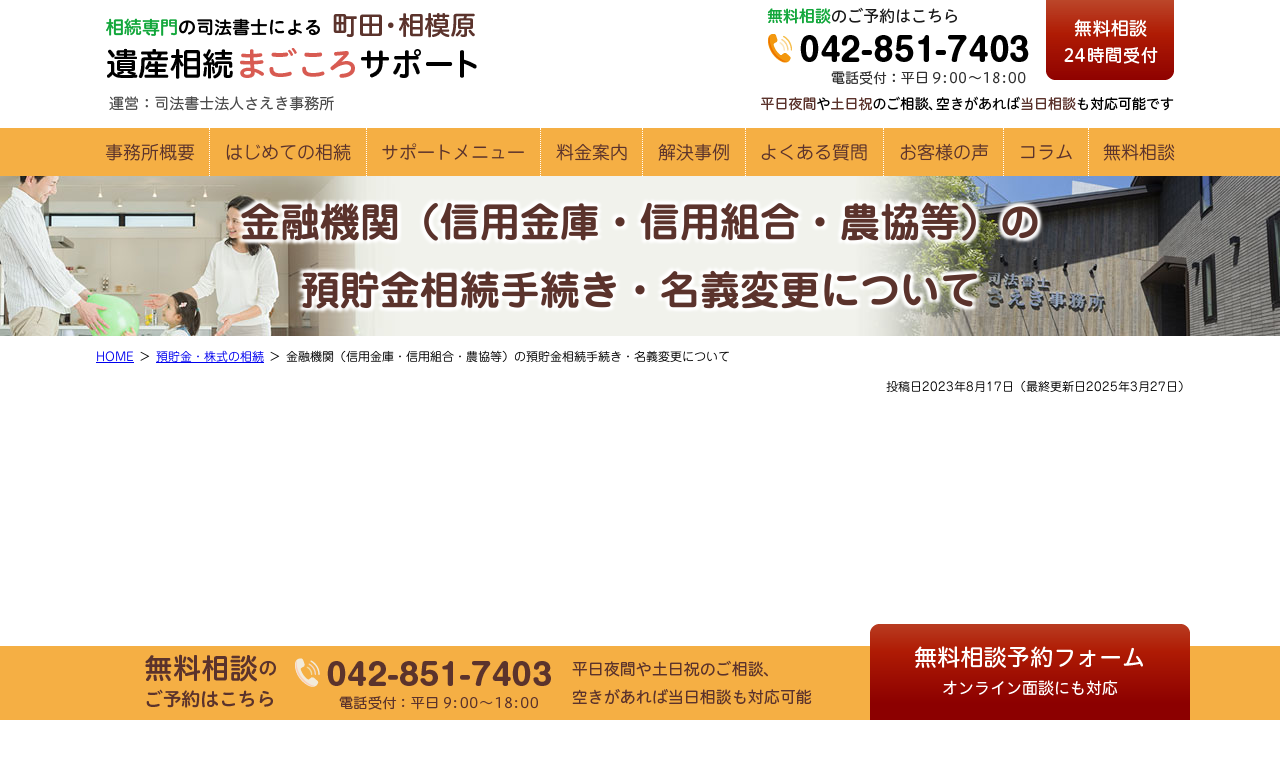

--- FILE ---
content_type: text/html; charset=UTF-8
request_url: https://www.souzoku-machida-sagamihara.com/yochokin/column_yk05/
body_size: 10330
content:
<!DOCTYPE html>
<html lang="ja">
<head>
<!-- Google Tag Manager -->
<script>(function(w,d,s,l,i){w[l]=w[l]||[];w[l].push({'gtm.start':
new Date().getTime(),event:'gtm.js'});var f=d.getElementsByTagName(s)[0],
j=d.createElement(s),dl=l!='dataLayer'?'&l='+l:'';j.async=true;j.src=
'https://www.googletagmanager.com/gtm.js?id='+i+dl;f.parentNode.insertBefore(j,f);
})(window,document,'script','dataLayer','GTM-WJGM6GR');</script>
<!-- End Google Tag Manager -->
<meta charset="utf-8">
<meta name="format-detection" content="telephone=no" />






<link rel="alternate" href="https://www.souzoku-machida-sagamihara.com/">
	
	
		<!-- All in One SEO 4.8.1 - aioseo.com -->
		<link media="all" href="https://www.souzoku-machida-sagamihara.com/wp-content/cache/autoptimize/1/css/autoptimize_7cc048bc71d9dcf099c1bc21390298f6.css" rel="stylesheet"><link media="screen" href="https://www.souzoku-machida-sagamihara.com/wp-content/cache/autoptimize/1/css/autoptimize_733300732773ee50823d928c10087273.css" rel="stylesheet"><title>金融機関（信用金庫・信用組合・農協等）の預貯金相続手続き・名義変更について | 遺産相続まごころサポート</title>
	<meta name="description" content="金融機関（信用金庫・信用組合・農協等）の預貯金相続手続き・名義変更について ※動画でも解説していますので是非ご" />
	<meta name="robots" content="max-snippet:-1, max-image-preview:large, max-video-preview:-1" />
	<meta name="keywords" content="関連する記事,預貯金相続手続き" />
	<link rel="canonical" href="https://www.souzoku-machida-sagamihara.com/yochokin/column_yk05/" />
	<meta name="generator" content="All in One SEO (AIOSEO) 4.8.1" />
		<meta property="og:locale" content="ja_JP" />
		<meta property="og:site_name" content="遺産相続まごころサポート | 相続専門の司法書士" />
		<meta property="og:type" content="article" />
		<meta property="og:title" content="金融機関（信用金庫・信用組合・農協等）の預貯金相続手続き・名義変更について | 遺産相続まごころサポート" />
		<meta property="og:description" content="金融機関（信用金庫・信用組合・農協等）の預貯金相続手続き・名義変更について ※動画でも解説していますので是非ご" />
		<meta property="og:url" content="https://www.souzoku-machida-sagamihara.com/yochokin/column_yk05/" />
		<meta property="og:image" content="https://www.souzoku-machida-sagamihara.com/wp-content/uploads/2023/06/screenshot.jpg" />
		<meta property="og:image:secure_url" content="https://www.souzoku-machida-sagamihara.com/wp-content/uploads/2023/06/screenshot.jpg" />
		<meta property="og:image:width" content="1200" />
		<meta property="og:image:height" content="630" />
		<meta property="article:published_time" content="2023-08-17T06:45:33+00:00" />
		<meta property="article:modified_time" content="2025-03-27T02:15:17+00:00" />
		<meta name="twitter:card" content="summary" />
		<meta name="twitter:title" content="金融機関（信用金庫・信用組合・農協等）の預貯金相続手続き・名義変更について | 遺産相続まごころサポート" />
		<meta name="twitter:description" content="金融機関（信用金庫・信用組合・農協等）の預貯金相続手続き・名義変更について ※動画でも解説していますので是非ご" />
		<meta name="twitter:image" content="https://www.souzoku-machida-sagamihara.com/wp-content/uploads/2023/06/screenshot.jpg" />
		<!-- All in One SEO -->







<script type="text/javascript" src="https://www.souzoku-machida-sagamihara.com/wp-includes/js/jquery/jquery.min.js" id="jquery-core-js"></script>

<link rel="https://api.w.org/" href="https://www.souzoku-machida-sagamihara.com/wp-json/" /><link rel="alternate" title="JSON" type="application/json" href="https://www.souzoku-machida-sagamihara.com/wp-json/wp/v2/pages/2556" /><link rel="alternate" title="oEmbed (JSON)" type="application/json+oembed" href="https://www.souzoku-machida-sagamihara.com/wp-json/oembed/1.0/embed?url=https%3A%2F%2Fwww.souzoku-machida-sagamihara.com%2Fyochokin%2Fcolumn_yk05%2F" />
<link rel="alternate" title="oEmbed (XML)" type="text/xml+oembed" href="https://www.souzoku-machida-sagamihara.com/wp-json/oembed/1.0/embed?url=https%3A%2F%2Fwww.souzoku-machida-sagamihara.com%2Fyochokin%2Fcolumn_yk05%2F&#038;format=xml" />
<script defer type="text/javascript" src="//webfonts.xserver.jp/js/xserver.js"></script>
</head>
<body class="page-template-default page page-id-2556 page-child parent-pageid-24 layout-w url-yochokin-column_yk05">
<!-- Google Tag Manager (noscript) -->
<noscript><iframe src="https://www.googletagmanager.com/ns.html?id=GTM-WJGM6GR"
height="0" width="0" style="display:none;visibility:hidden"></iframe></noscript>
<!-- End Google Tag Manager (noscript) -->
<div id="header">
  <div class="wrapper">
    <div id="headerContent">
      <div class="img">
        <p id="siteName"><a href="https://www.souzoku-machida-sagamihara.com/">遺産相続まごころサポート</a></p>
        <p>運営：司法書士法人さえき事務所</p>
        <p>無料相談のご予約はこちら</p>
        <p>042-851-7403（電話受付：平日9:00～18:00）</p>
        <p id="hMail"><a href="/contact/">無料相談24時間受付</a></p>
        <p>平日夜間や土日祝のご相談、空きがあれば当日相談も対応可能です</p>
      </div>
    </div>
  </div>
</div>
<div id="hMenu">
  <ul class="wrapper">
    <li id="hm1"><a href="/info/">事務所概要</a>
      <div class="sub">
        <ul>
          <li><a href="/shoshi/">代表者プロフィール</a></li>
          <li><a href="/info/#office">事務所内紹介（外観・応接）</a></li>
        </ul>
      </div>
    </li>
    <li id="hm2"><a href="/hajimete/">はじめての相続</a></li>
    <li id="hm3"><a href="/info/service/">サポートメニュー</a>
      <div class="sub">
        <ul>
          <li><a href="/fudousanmeigi/">相続登記おまかせプラン</a></li>
          <li><a href="/isanseiri/">遺産相続おまかせプラン</a></li>
          <li><a href="/souzokuhouki/">相続放棄おまかせプラン</a></li>
          <li><a href="/seizentaisaku/">終活・認知症対策</a></li>
        </ul>
      </div>
    </li>
    <li id="hm4"><a href="/info/fee/">料金案内</a></li>
    <li id="hm5"><a href="/kaiketsujirei/">解決事例</a></li>
    <li id="hm6"><a href="/soudanjirei/">よくある質問</a></li>
    <li id="hm7"><a href="/voice/">お客様の声</a></li>
    <li id="hm8"><a href="/column/">コラム</a></li>
    <li id="hm9"><a href="/contact/">無料相談</a></li>
  </ul>
</div>
<div id="sphMenu">
  <ul>
    <li id="sphm1"><a href="/hajimete/">はじめての相続</a></li>
    <li id="sphm2"><a href="/info/service/">サポートメニュー</a></li>
    <li id="sphm3"><a href="/info/fee/">料金案内</a></li>
    <li id="sphm4"><a href="/contact/">無料相談24時間受付</a></li>
  </ul>
</div>
  <div id="contents">
    <div class="wrapper">
      <div id="content">

        <div id="breadcrumbs"><div class="wrapper"><ul><li><a href="https://www.souzoku-machida-sagamihara.com/">HOME</a><ul><li><a href="https://www.souzoku-machida-sagamihara.com/yochokin/">預貯金・株式の相続</a><ul><li>金融機関（信用金庫・信用組合・農協等）の預貯金相続手続き・名義変更について</li></ul></li></ul></li></ul></div></div>

        <div id="page" class="content">

                    <article id="post-2556" class="post-2556 page type-page status-publish has-post-thumbnail hentry tag-relative_column tag-yochokin_column">

    <h1>金融機関（信用金庫・信用組合・農協等）の<br class="pc">預貯金相続手続き・名義変更について</h1>
<div class="wMovie"><div>
<iframe class="lazy lazy-hidden" width="560" height="315"  data-lazy-type="iframe" data-src="https://www.youtube.com/embed/wasaXDEUZwo" title="YouTube video player" frameborder="0" allow="accelerometer; autoplay; clipboard-write; encrypted-media; gyroscope; picture-in-picture; web-share" allowfullscreen></iframe><noscript><iframe width="560" height="315" src="https://www.youtube.com/embed/wasaXDEUZwo" title="YouTube video player" frameborder="0" allow="accelerometer; autoplay; clipboard-write; encrypted-media; gyroscope; picture-in-picture; web-share" allowfullscreen></iframe></noscript>
</div></div>
<p>※動画でも解説していますので是非ご覧ください。チャンネル登録もよろしくお願いします！！</p>
<hr>
<p>銀行を含めた金融機関（信用金庫・信用組合・農協等）の預貯金の相続手続きについて解説します。</p>
<p>預貯金についてはほぼ全ての方が口座をお持ちですので、相続において必ず発生するといっても過言ではない手続きになると思います。</p>
<h2>金融機関の相続手続きは２種類</h2>
<p>金融機関の相続手続きは大きく2種類に分かれます。</p>
<p>&nbsp;</p>
<p><b style="font-size:1.4em;">①被相続人の口座を解約して預貯金の払戻を受ける</b></p>
<p><b style="font-size:1.4em;">②被相続人の口座名義を変更して引き継ぐ</b></p>
<p>&nbsp;</p>
<p>①は被相続人名義の口座を解約して、預貯金の払戻を受けて相続人名義の口座へ金銭を移す方法です。</p>
<p>②は定期預金などで利率が良い場合に取られる方法で、口座を維持して名義を相続人に変更する方法です。</p>
<p>&nbsp;</p>
<p>最近は定期預金の利率も良くない（2023年8月時点で都市銀行だと0.002％ほど）ので口座を維持するメリットも少なく、解約する方法をとる人がほとんどです。</p>
<h2>預貯金相続の流れ</h2>
<p>預貯金相続の流れを解説します。</p>
<p>&nbsp;</p>
<h3>①被相続人の死亡</h3>
<p>相続は被相続人の死亡によって開始します。被相続人が死亡すると相続人へ預貯金を払い戻す権利が相続されることになります。</p>
<h3>②相続人の調査</h3>
<p>相続人が誰であるかを調査します。</p>
<p>具体的には被相続人の出生～死亡までの全ての戸籍（除籍・改製原）謄本を取得します。</p>
<p>万が一、家族の誰も知らない隠し子等が判明した場合はその人も相続人になり、遺産分割協議を行う場合は相続人が一人でも欠けると無効になるので、戸籍等をしっかり調査して相続人に漏れが無いようにしなければなりません。</p>
<h3>③口座の調査（この時点で口座凍結）</h3>
<p>相続対象となる預貯金の口座を調べます。口座情報を一括管理しているような仕組みは存在しないので、被相続人が持っていた通帳やカード、金融機関の販促物等を手掛かりに各金融機関へ照会を掛けていきます。</p>
<p>なお、相続人や司法書士等の代理人が金融機関へ照会することによって、口座名義人である被相続人の死亡の事実が金融機関に知られることになるので、この時点で口座は凍結され、文字通り入出金や記帳もすることができなくなります。</p>
<h3>④遺産分割協議（遺言書があれば不要）</h3>
<p>相続人の調査と口座の調査が終了したらいよいよ遺産分割協議を行うことになります。</p>
<p>遺産分割協議で相続人がどのように預貯金を相続するかを話し合いのうえ決定します。</p>
<p>なお、金融機関の相続手続において遺産分割協議をしなくても相続人全員による請求であれば口座解約をすることは可能ですが、相続人が一人である場合を除いて遺産の分け方については事前にきちんと決定した方がトラブル防止の観点からも良いので先に協議をしておきましょう。</p>
<p>ちなみに、遺言書があれば遺言書の内容に従って遺産を分割することになるので相続人全員による遺産分割協議は不要となります。</p>
<h3>⑤金融機関へ書類一式提出して相続手続き開始</h3>
<p>後述する書類を金融機関へ提出します。</p>
<h3>⑥預貯金の払戻or口座名義の変更</h3>
<p>⑤の書類を提出したら金融機関の内部で審査されて相続手続きが進みます。</p>
<p>完了まで数週間かかるので後は待つだけです。</p>
<h2>金融機関の相続手続きに必要な書類</h2>
<p>一般的に必要な書類を列挙します。</p>
<h3>①相続届（金融機関によってフォーマットが異なる）</h3>
<p>金融機関指定の相続手続きに使用する書面です。</p>
<p>支店窓口や相続専門の窓口を構えている金融機関もあるのでそこで手に入れます。</p>
<h3>②被相続人と相続人の戸籍（除籍・改製原）謄本</h3>
<p>相続人調査の際に取得したものです。</p>
<p>法定相続情報一覧図という被相続人の相続人関係を一枚の書面でまとめたものを取得すると戸籍謄本等の束を出す必要がなくなって便利です。</p>
<p>複数の金融機関で相続手続きを行う場合は是非利用しましょう。</p>
<p>参考：法定相続情報証明制度について</p>
<h3>③相続人の印鑑証明書（期限あり注意）</h3>
<p>相続登記の場合は印鑑証明書の期限はありませんが、預貯金の相続では金融機関によって期限のルールを設けている場合もあるので注意して下さい。3か月～6か月程度の場合が多いです。</p>
<h3>④遺産分割協議書</h3>
<p>相続人全員が実印で押印したものを用意しましょう。</p>
<p>なお、遺言書があれば遺産分割協議書、戸籍、印鑑証明書が一部不要になる場合もあるので手続きが簡略化できます。</p>
<p>&nbsp;</p>
<p>以上です。金融機関は、法務局などの行政機関とは違い民間会社なので必要書類は銀行等のよって若干異なることがあります。具体的な必要書類は金融機関に問い合わせましょう。</p>
<h3>預貯金の仮払い制度について</h3>
<p>葬儀費用等の急ぎの支払いがある場合など、通常の相続手続きの方法では間に合わない場合、令和元年７月からスタートした預貯金の仮払い制度を利用することができます。</p>
<p>&nbsp;</p>
<p>仮払いを受けることができる上限金額は以下のとおりです。</p>
<p><b style="font-size:1.4em;">①被相続人の預貯金残高×1/3×払戻を受ける相続人の法定相続分が限度</b></p>
<p><b style="font-size:1.4em;">②金融機関一つにつき150万円が上限</b></p>
<p>上記の①または②のいずれか低い金額</p>
<p>&nbsp;</p>
<p>なお、仮払い制度を使わなくてもキャッシュカードと暗証番号が分かっていれば、口座凍結前であれば預貯金を引き出すことは可能ですが、使途不明だと他の相続人とのトラブルの原因にもなるので正式な方法以外で勝手に預貯金を引き出さないようにしましょう。</p>
<h2>司法書士に任せることも可能</h2>
<p>これまで見ていただいていかがでしょうか。</p>
<p>自分でできそうという人もいれば、ちょっと何言ってるか分からないという人もいると思います。自分でできそうな人の中でも、正確性と確実性を買いたい場合や単純に面倒だという人もいると思います。そういった人は手続きを司法書士に任せることも可能です。</p>
<p>司法書士に相続手続きを依頼するメリットは次のようなものです。</p>
<h3>①手間や時間がかからず正確な手続きが可能</h3>
<p>金融機関によって手続きが異なるので都度確認するのが大変です。相続の手続きは普通は一生に何回も経験することはないのでいちから自分でやるのは相当な労力を要します。また、財産調査漏れが起きやすく、気付かずに放置された預貯金はいずれ金融機関のものになってしまいます。</p>
<h3>②預貯金以外の相続手続きにも対応</h3>
<p>預貯金以外にも不動産や株式等の有価証券の相続手続きを任せることも可能です。</p>
<p>重複する作業もあるのでまとめて依頼してしまった方が手間もなく費用面でもメリットがあります。</p>
<h3>③法律的なリスクヘッジのアドバイスを受けられる</h3>
<p>単に手続きの代行だけではなく、将来の相続のことなど今後のことも踏まえたアドバイスを受けることもできます。目の前のことだけではなく将来のことも考えた相続手続きこそ専門家を頼る最大のメリットになると思います。</p>
<p>&nbsp;</p>
<p>以上、金融機関の相続手続きについて解説しました。</p>
<p>当事務所では初回相談は無料になるので預貯金の相続手続きの相談をしたい方はお電話、ホームページの<a href="https://www.souzoku-machida-sagamihara.com/contact/" title="ご相談・ご依頼">お問い合わせフォーム</a>、<a href="https://line.me/R/ti/p/@572lgzkx#~" rel="noopener nofollow" target="_blank">公式ＬＩＮＥ</a>などからお問い合わせ下さい。</p>  <div class="entry-footer"><div class="wrapper">
      <div class="entry-meta">
    <span class="date"><time class="entry-date" datetime="2023-08-17T15:45:33+09:00">投稿日2023年8月17日</time></span><span class="date"><time class="entry-date" datetime="2023-08-17T15:45:33+09:00">（更新日2025年3月27日）</time></span><dl class="tags-links"><dt>タグ</dt><dd><a href="https://www.souzoku-machida-sagamihara.com/tag/relative_column/" rel="tag">関連する記事</a>, <a href="https://www.souzoku-machida-sagamihara.com/tag/yochokin_column/" rel="tag">預貯金相続手続き</a></dd></dl>  </div>
  </div></div>

</article>
          
<script type="text/javascript">
(function($){
$('h1').after('<div class="entry-date"><div class="wrapper">投稿日2023年8月17日（最終更新日2025年3月27日）</div></div>');
})(jQuery);</script>        </div><!-- /.content-->
        <div id="contentFooter">
  <div class="widget wAuthor"><div class="wrapper">
  <div class="inner">
    <div class="img2"><noscript><img src="/img/writing_p01.jpg" alt="" /></noscript><img class="lazyload" src='data:image/svg+xml,%3Csvg%20xmlns=%22http://www.w3.org/2000/svg%22%20viewBox=%220%200%20210%20140%22%3E%3C/svg%3E' data-src="/img/writing_p01.jpg" alt="" /></div>
    <div class="txt">
      <h2 class="head"><span class="head2">この記事を書いた人</span><span class="name">佐伯知哉</span><span class="kana">（さえきともや）</span><a class="more" href="/shoshi/">司法書士紹介ページ</a></h2>
      <div class="body">
        司法書士法人さえき事務所の代表司法書士。<br>
        主に相続関係の手続き、相続の生前対策（遺言・家族信託など）、不動産の登記、会社法人の登記を中心に業務を行っております。今後はさらに遺産相続問題に先進的に取り組む事務所を目指しています。
      </div>
    </div>
  </div>
</div></div>
  <div class="widget wInquiry">
  <div class="wrapper">
    <div class="img">
      <h2>無料相談のご予約はこちら</h2>
      <p>オンライン面談にも対応</p>
      <p class="tel">042-851-7403（電話受付：平日9:00～18:00）</p>
      <p class="mail"><a href="/contact/">無料相談24時間受付</a></p>
      <p>平日夜間や土日祝のご相談、空きがあれば当日相談も対応可能です。</p>
    </div>
  </div>
</div>
</div>      </div><!-- /#content -->
      <div id="content2">
</div><!-- /#content2 -->
<div id="content3">
</div><!-- /#content3 -->
    </div><!-- /.wrapper -->
  </div><!-- /#contents -->
<div id="gotop"><div class="wrapper gotop"><a href="#header">ページの先頭へ</a></div></div>
<div id="fMenu">
  <ul>
    <li><a href="/info/">事務所概要</a></li>
    <li><a href="/hajimete/">はじめての相続</a></li>
    <li><a href="/info/service/">サポートメニュー</a></li>
    <li><a href="/info/fee/">料金案内</a></li>
    <li><a href="/kaiketsujirei/">解決事例</a></li>
    <li><a href="/soudanjirei/">よくある質問</a></li>
    <li><a href="/voice/">お客様の声</a></li>
    <li><a href="/column/">コラム</a></li>
    <li><a href="/contact/">無料相談</a></li>
  </ul>
  <ul>
    <li><a href="/fudousan-chihou/">地方に相続する不動産がある方</a></li>
    <li><a href="/fudousan-baikyaku/">相続した不動産の売却をお考えの方</a></li>
    <li><a href="/soudan/">信頼できる司法書士の選び方</a></li>
    <li><a href="/shucho/">出張相談のご案内</a></li>
  </ul>
</div><!-- /#fMenu -->
<div id="fMenu2">
  <ul>
    <li><a href="/shoshi/">代表者プロフィール</a></li>
    <li><a href="/shoshi/interview/">当事務所の取り組み</a></li>
    <li><a href="/contact/flow/">相談の流れ</a></li>
    <li><a href="/info/access/">アクセス</a></li>
    <!-- <li><a href="/magazine/">メルマガ</a></li> -->
    <li><a href="/contact/privacy/">プライバシーポリシー</a></li>
    <li><a href="/sitemap/">サイトマップ</a></li>
  </ul>
</div>
<div id="spfMenu">
  <ul>
    <li><a href="/info/">事務所概要</a></li>
    <li><a href="/hajimete/">はじめての相続</a></li>
    <li><a href="/info/service/">サポートメニュー</a></li>
    <li><a href="/info/fee/">料金案内</a></li>
    <li><a href="/kaiketsujirei/">解決事例</a></li>
    <li><a href="/soudanjirei/">よくある質問</a></li>
    <li><a href="/voice/">お客様の声</a></li>
    <li><a href="/column/">コラム</a></li>
  </ul>
</div>
<div id="footer">
  Copyright &copy; 相続専門の司法書士による町田・相模原遺産相続まごころサポート<br>
  運営：司法書士法人さえき事務所
</div>
<div id="fInquiry">
  <div class="wrapper">
    <div class="img">
      <p>無料相談のご予約はこちら042-851-7403（電話受付：平日9:00～18:00）</p>
      <p>平日夜間や土日祝のご相談、空きがあれば当日相談も対応可能</p>
      <p><a id="fMail" href="/contact/">無料相談予約フォームオンライン面談にも対応</a></p>
    </div>
  </div>
</div>
<div id="siteMenu">
  <ul>
    <li class="menu"><a href="#navigation">Menu</a></li>
  </ul>
</div>
<div id="siteMenu2">
  <h3>無料相談のご予約はこちら</h3>
  <ul>
    <li class="tel">tel</li>
    <li class="mail"><a href="/contact/">email</a></li>
  </ul>
</div>
<div id="navigation">
  <ul>
	<li><a href="/info/">事務所案内</a>
      <ul>
		<li><a href="/info/access/">アクセス</a></li>
		<li><a href="/info/fee/">料金案内</a></li>
		<li><a href="/info/service/">業務内容</a></li>
		<li><a href="/shoshi/">司法書士紹介</a></li>
		<li><a href="/shoshi/interview/">所長インタビュー</a></li>
		<li><a href="/category/news/">Information</a></li>
		<li><a href="/column/">コラム</a></li>
      </ul>
	</li>
	<li><a href="/contact/">ご相談・ご依頼</a>
      <ul>
		<li><a href="/contact/flow/">相談の流れ</a></li>
		<li><a href="/contact/shucho/">出張相談のご案内</a></li>
		<li><a href="/contact/privacy/">プライバシーポリシー</a></li>
		<li><a href="/voice/">お客様の声</a></li>
      </ul>
	</li>
	<li><a href="/fudousanmeigi/">不動産の相続登記</a></li>
	<li><a href="/isanseiri/">遺産整理業務（遺産相続に関する全ての手続き）</a></li>
	<li><a href="/souzokuhouki/">相続放棄</a></li>
	<li><a href="/seizentaisaku/">終活・認知症対策</a></li>
	<!-- <li><a href="/koseki-toriyose/">戸籍取り寄せ</a></li> -->
	<!-- <li><a href="/yochokin/">預貯金・株式の相続手続き</a></li> -->
	<li><a href="/igonsho/">遺言書</a></li>
	<li><a href="/minjishintaku/">民事信託（家族信託）</a></li>
	<!-- <li><a href="/seizenzouyo/">生前贈与</a></li> -->
	<!-- <li><a href="/ninchisho/">成年後見関係手続き（認知症対策）</a></li> -->
	<li><a href="/schedule/">相続のタイムスケジュール</a></li>
	<li><a href="/fudousan-chihou/">地方に相続する不動産がある方</a></li>
	<li><a href="/fudousan-baikyaku/">相続した不動産の売却をお考えの方</a></li>
	<li><a href="/tetuduki2/">相続発生後の手続き（基礎知識）</a>
      <ul>
		<li><a href="/tetuduki2/tetsuduki-ichiran/">亡くなった後の手続き一覧</a></li>
		<li><a href="/tetuduki2/houteisouzoku/">相続人と法定相続分</a></li>
		<li><a href="/tetuduki2/kosekitouhon/">戸籍謄本等の取得方法</a></li>
		<li><a href="/tetuduki2/isan-chosa/">遺産の調査方法</a></li>
		<li><a href="/tetuduki2/souzoku-shonin/">相続の承認・放棄</a></li>
		<li><a href="/tetuduki2/isanbunkatsu01/">遺産分割協議</a></li>
		<li><a href="/tetuduki2/isanbunkatsu02/">遺産分割協議がまとまらない場合</a></li>
		<li><a href="/tetuduki2/souzokunin/">未成年・認知症・行方不明者の相続人がいる場合</a></li>
		<li><a href="/tetuduki2/tetsuduki-yochokin/">預貯金の相続手続き</a></li>
		<li><a href="/tetuduki2/tetsuduki-fudousan/">不動産の相続手続き</a></li>
		<li><a href="/tetuduki2/souzokuzei/">相続税がかかる？かからない？</a></li>
      </ul>
	</li>
	<li><a href="/tetuduki1/">相続発生前の手続き（基礎知識）</a>
      <ul>
		<li><a href="/tetuduki1/igonsho-shurui/">遺言の種類</a></li>
		<li><a href="/tetuduki1/igonsho-kakikata/">遺言書の書き方</a></li>
		<li><a href="/tetuduki1/endingnote/">エンディングノート</a></li>
		<li><a href="/tetuduki1/zouyo01/">暦年贈与と連年贈与</a></li>
		<li><a href="/tetuduki1/seisankazei/">相続時精算課税とは</a></li>
		<li><a href="/tetuduki1/zouyo02/">夫婦間の生前贈与</a></li>
		<li><a href="/tetuduki1/zouyo03/">子どもや孫への生前贈与</a></li>
		<li><a href="/tetuduki1/houteikouken/">法定後見の基礎知識</a></li>
		<li><a href="/tetuduki1/ninikouken/">任意後見の基礎知識</a></li>
		<li><a href="/tetuduki1/seimeihoken/">生命保険の活用</a></li>
        <li><a href="/tetuduki1/minjishintaku/">民事信託の活用</a></li>
      </ul>
	</li>
	<li><a href="/soudanjirei/">よくある質問</a></li>
    <li><a href="/kaiketsujirei/">解決事例</a></li>
    <li><a href="/sitemap/">サイトマップ</a></li>
    <li><a href="#">閉じる</a></li>
  </ul>
</div>
<noscript><style>.lazyload{display:none;}</style></noscript><script data-noptimize="1">window.lazySizesConfig=window.lazySizesConfig||{};window.lazySizesConfig.loadMode=1;</script><script async data-noptimize="1" src='https://www.souzoku-machida-sagamihara.com/wp-content/plugins/autoptimize/classes/external/js/lazysizes.min.js?ao_version=3.1.13'></script><script type="text/javascript" src="https://www.souzoku-machida-sagamihara.com/wp-includes/js/dist/hooks.min.js" id="wp-hooks-js"></script>
<script type="text/javascript" src="https://www.souzoku-machida-sagamihara.com/wp-includes/js/dist/i18n.min.js" id="wp-i18n-js"></script>
<script type="text/javascript" id="wp-i18n-js-after">
/* <![CDATA[ */
wp.i18n.setLocaleData( { 'text direction\u0004ltr': [ 'ltr' ] } );
/* ]]> */
</script>

<script type="text/javascript" id="contact-form-7-js-translations">
/* <![CDATA[ */
( function( domain, translations ) {
	var localeData = translations.locale_data[ domain ] || translations.locale_data.messages;
	localeData[""].domain = domain;
	wp.i18n.setLocaleData( localeData, domain );
} )( "contact-form-7", {"translation-revision-date":"2025-02-18 07:36:32+0000","generator":"GlotPress\/4.0.1","domain":"messages","locale_data":{"messages":{"":{"domain":"messages","plural-forms":"nplurals=1; plural=0;","lang":"ja_JP"},"This contact form is placed in the wrong place.":["\u3053\u306e\u30b3\u30f3\u30bf\u30af\u30c8\u30d5\u30a9\u30fc\u30e0\u306f\u9593\u9055\u3063\u305f\u4f4d\u7f6e\u306b\u7f6e\u304b\u308c\u3066\u3044\u307e\u3059\u3002"],"Error:":["\u30a8\u30e9\u30fc:"]}},"comment":{"reference":"includes\/js\/index.js"}} );
/* ]]> */
</script>
<script type="text/javascript" id="contact-form-7-js-before">
/* <![CDATA[ */
var wpcf7 = {
    "api": {
        "root": "https:\/\/www.souzoku-machida-sagamihara.com\/wp-json\/",
        "namespace": "contact-form-7\/v1"
    }
};
/* ]]> */
</script>

<script type="text/javascript" id="jquery-lazyloadxt-js-extra">
/* <![CDATA[ */
var a3_lazyload_params = {"apply_images":"1","apply_videos":"1"};
/* ]]> */
</script>


<script type="text/javascript" id="jquery-lazyloadxt-extend-js-extra">
/* <![CDATA[ */
var a3_lazyload_extend_params = {"edgeY":"0","horizontal_container_classnames":""};
/* ]]> */
</script>



<script type="text/javascript" id="jquery-ui-datepicker-js-after">
/* <![CDATA[ */
jQuery(function(jQuery){jQuery.datepicker.setDefaults({"closeText":"\u9589\u3058\u308b","currentText":"\u4eca\u65e5","monthNames":["1\u6708","2\u6708","3\u6708","4\u6708","5\u6708","6\u6708","7\u6708","8\u6708","9\u6708","10\u6708","11\u6708","12\u6708"],"monthNamesShort":["1\u6708","2\u6708","3\u6708","4\u6708","5\u6708","6\u6708","7\u6708","8\u6708","9\u6708","10\u6708","11\u6708","12\u6708"],"nextText":"\u6b21","prevText":"\u524d","dayNames":["\u65e5\u66dc\u65e5","\u6708\u66dc\u65e5","\u706b\u66dc\u65e5","\u6c34\u66dc\u65e5","\u6728\u66dc\u65e5","\u91d1\u66dc\u65e5","\u571f\u66dc\u65e5"],"dayNamesShort":["\u65e5","\u6708","\u706b","\u6c34","\u6728","\u91d1","\u571f"],"dayNamesMin":["\u65e5","\u6708","\u706b","\u6c34","\u6728","\u91d1","\u571f"],"dateFormat":"yy\u5e74mm\u6708d\u65e5","firstDay":1,"isRTL":false});});
/* ]]> */
</script>

<script type="text/javascript" src="https://www.souzoku-machida-sagamihara.com/wp-content/themes/pokerface3/js/jquery.waypoints.min.js"></script>




<script src="https://polyfill.io/v3/polyfill.min.js?features=IntersectionObserver%2CObject.assign"></script>

<script>
  const observer = lozad(); // lazy loads elements with default selector as '.lozad'
  observer.observe();
</script>
<script defer src="https://www.souzoku-machida-sagamihara.com/wp-content/cache/autoptimize/1/js/autoptimize_c1cb5836a5ad79a2c3ecedb0abbf4b80.js"></script></body>
</html>


--- FILE ---
content_type: text/css
request_url: https://www.souzoku-machida-sagamihara.com/wp-content/cache/autoptimize/1/css/autoptimize_7cc048bc71d9dcf099c1bc21390298f6.css
body_size: 32730
content:
html{font-family:sans-serif;-ms-text-size-adjust:100%;-webkit-text-size-adjust:100%}body{margin:0}article,aside,details,figcaption,figure,footer,header,hgroup,main,nav,section,summary{display:block}audio,canvas,progress,video{display:inline-block;vertical-align:baseline}audio:not([controls]){display:none;height:0}[hidden],template{display:none}a{background:0 0}a:active,a:hover{outline:0}abbr[title]{border-bottom:1px dotted}b,strong{font-weight:700}dfn{font-style:italic}h1{font-size:2em;margin:.67em 0}mark{background:#ff0;color:#000}small{font-size:80%}sub,sup{font-size:75%;line-height:0;position:relative;vertical-align:baseline}sup{top:-.5em}sub{bottom:-.25em}img{border:0}svg:not(:root){overflow:hidden}figure{margin:1em 40px}hr{-moz-box-sizing:content-box;box-sizing:content-box;height:0}pre{overflow:auto}code,kbd,pre,samp{font-family:monospace,monospace;font-size:1em}button,input,optgroup,select,textarea{color:inherit;font:inherit;margin:0}button{overflow:visible}button,select{text-transform:none}button,html input[type=button],input[type=reset],input[type=submit]{-webkit-appearance:button;cursor:pointer}button[disabled],html input[disabled]{cursor:default}button::-moz-focus-inner,input::-moz-focus-inner{border:0;padding:0}input{line-height:normal}input[type=checkbox],input[type=radio]{box-sizing:border-box;padding:0}input[type=number]::-webkit-inner-spin-button,input[type=number]::-webkit-outer-spin-button{height:auto}input[type=search]{-webkit-appearance:textfield;-moz-box-sizing:content-box;-webkit-box-sizing:content-box;box-sizing:content-box}input[type=search]::-webkit-search-cancel-button,input[type=search]::-webkit-search-decoration{-webkit-appearance:none}fieldset{border:1px solid silver;margin:0 2px;padding:.35em .625em .75em}legend{border:0;padding:0}textarea{overflow:auto}optgroup{font-weight:700}table{border-collapse:collapse;border-spacing:0}td,th{padding:0}
.mm-menu.mm-horizontal>.mm-panel{-webkit-transition:-webkit-transform .4s ease;transition:transform .4s ease}.mm-menu .mm-hidden{display:none}.mm-wrapper{overflow-x:hidden;position:relative}.mm-menu,.mm-menu>.mm-panel{width:100%;height:100%;position:absolute;left:0;top:0;z-index:0}.mm-menu{display:block;overflow:hidden;padding:0}.mm-menu>.mm-panel{background:inherit;-webkit-overflow-scrolling:touch;overflow:scroll;overflow-x:hidden;overflow-y:auto;box-sizing:border-box;padding:20px;-webkit-transform:translate(100%,0);-moz-transform:translate(100%,0);-ms-transform:translate(100%,0);-o-transform:translate(100%,0);transform:translate(100%,0)}.mm-menu>.mm-panel.mm-opened{-webkit-transform:translate(0%,0);-moz-transform:translate(0%,0);-ms-transform:translate(0%,0);-o-transform:translate(0%,0);transform:translate(0%,0)}.mm-menu>.mm-panel.mm-subopened{-webkit-transform:translate(-30%,0);-moz-transform:translate(-30%,0);-ms-transform:translate(-30%,0);-o-transform:translate(-30%,0);transform:translate(-30%,0)}.mm-menu>.mm-panel.mm-highest{z-index:1}.mm-menu .mm-list{padding:20px 0}.mm-menu>.mm-list{padding-bottom:0}.mm-menu>.mm-list:after{content:'';display:block;height:40px}.mm-panel>.mm-list{margin-left:-20px;margin-right:-20px}.mm-panel>.mm-list:first-child{padding-top:0}.mm-list,.mm-list>li{list-style:none;display:block;padding:0;margin:0}.mm-list{font:inherit;font-size:14px}.mm-list a,.mm-list a:hover{text-decoration:none}.mm-list>li{position:relative}.mm-list>li>a,.mm-list>li>span{text-overflow:ellipsis;white-space:nowrap;overflow:hidden;color:inherit;line-height:20px;display:block;padding:10px 10px 10px 20px;margin:0}.mm-list>li:not(.mm-subtitle):not(.mm-label):not(.mm-search):not(.mm-noresults):after{content:'';border-bottom-width:1px;border-bottom-style:solid;display:block;bottom:0;width:auto;margin-left:20px;position:relative;left:auto}.mm-list a.mm-subopen{background:rgba(3,2,1,0);width:40px;height:100%;padding:0;position:absolute;right:0;top:0;z-index:2}.mm-list a.mm-subopen:before{content:'';border-left-width:1px;border-left-style:solid;display:block;height:100%;position:absolute;left:0;top:0}.mm-list a.mm-subopen.mm-fullsubopen{width:100%}.mm-list a.mm-subopen.mm-fullsubopen:before{border-left:none}.mm-list a.mm-subopen+a,.mm-list a.mm-subopen+span{padding-right:5px;margin-right:40px}.mm-list>li.mm-selected>a.mm-subopen{background:0 0}.mm-list>li.mm-selected>a.mm-fullsubopen+a,.mm-list>li.mm-selected>a.mm-fullsubopen+span{padding-right:45px;margin-right:0}.mm-list a.mm-subclose{text-indent:20px;padding-top:30px;margin-top:-20px}.mm-list>li.mm-label{text-overflow:ellipsis;white-space:nowrap;overflow:hidden;font-size:10px;text-transform:uppercase;text-indent:20px;line-height:25px;padding-right:5px}.mm-list>li.mm-spacer{padding-top:40px}.mm-list>li.mm-spacer.mm-label{padding-top:25px}.mm-list a.mm-subclose:before,.mm-list a.mm-subopen:after{content:'';border:2px solid transparent;display:inline-block;width:7px;height:7px;-webkit-transform:rotate(-45deg);-moz-transform:rotate(-45deg);-ms-transform:rotate(-45deg);-o-transform:rotate(-45deg);transform:rotate(-45deg);margin-bottom:-5px;position:absolute;bottom:50%}.mm-list a.mm-subopen:after{border-top:none;border-left:none;right:18px}.mm-list a.mm-subclose:before{border-right:none;border-bottom:none;margin-bottom:-15px;left:22px}.mm-menu.mm-vertical .mm-list .mm-panel{display:none;padding:10px 0 10px 10px}.mm-menu.mm-vertical .mm-list .mm-panel li:last-child:after{border-color:transparent}.mm-menu.mm-vertical .mm-list li.mm-opened>.mm-panel{display:block}.mm-menu.mm-vertical .mm-list>li>a.mm-subopen{height:40px}.mm-menu.mm-vertical .mm-list>li>a.mm-subopen:after{top:16px;bottom:auto}.mm-menu.mm-vertical .mm-list>li.mm-opened>a.mm-subopen:after{-webkit-transform:rotate(45deg);-moz-transform:rotate(45deg);-ms-transform:rotate(45deg);-o-transform:rotate(45deg);transform:rotate(45deg)}.mm-menu.mm-vertical .mm-list>li.mm-label>a.mm-subopen{height:25px}html.mm-opened .mm-page{box-shadow:0 0 20px rgba(0,0,0,.5)}.mm-menu{background:#333;color:rgba(255,255,255,.6)}.mm-menu .mm-list>li:after{border-color:rgba(0,0,0,.15)}.mm-menu .mm-list>li>a.mm-subclose{background:rgba(0,0,0,.1);color:rgba(255,255,255,.3)}.mm-menu .mm-list>li>a.mm-subclose:before,.mm-menu .mm-list>li>a.mm-subopen:after{border-color:rgba(255,255,255,.3)}.mm-menu .mm-list>li>a.mm-subopen:before{border-color:rgba(0,0,0,.15)}.mm-menu .mm-list>li.mm-selected>a:not(.mm-subopen),.mm-menu .mm-list>li.mm-selected>span{background:rgba(0,0,0,.1)}.mm-menu .mm-list>li.mm-label,.mm-menu.mm-vertical .mm-list li.mm-opened>a.mm-subopen,.mm-menu.mm-vertical .mm-list li.mm-opened>ul{background:rgba(255,255,255,.05)}.mm-page{box-sizing:border-box;position:relative}.mm-slideout{-webkit-transition:-webkit-transform .4s ease;-ms-transition:-ms-transform .4s ease;transition:transform .4s ease}html.mm-opened{overflow:hidden;position:relative}html.mm-opened body{overflow:hidden}html.mm-background .mm-page{background:inherit}#mm-blocker{background:rgba(3,2,1,0);display:none;width:100%;height:100%;position:fixed;top:0;left:0;z-index:999999}html.mm-blocking #mm-blocker,html.mm-opened #mm-blocker{display:block}.mm-menu.mm-offcanvas{display:none;position:fixed}.mm-menu.mm-current{display:block}.mm-menu{width:80%;min-width:140px;max-width:440px}html.mm-opening .mm-slideout{-webkit-transform:translate(80%,0);-moz-transform:translate(80%,0);-ms-transform:translate(80%,0);-o-transform:translate(80%,0);transform:translate(80%,0)}@media all and (max-width:175px){html.mm-opening .mm-slideout{-webkit-transform:translate(140px,0);-moz-transform:translate(140px,0);-ms-transform:translate(140px,0);-o-transform:translate(140px,0);transform:translate(140px,0)}}@media all and (min-width:550px){html.mm-opening .mm-slideout{-webkit-transform:translate(440px,0);-moz-transform:translate(440px,0);-ms-transform:translate(440px,0);-o-transform:translate(440px,0);transform:translate(440px,0)}}
.mm-menu.mm-bottom,.mm-menu.mm-top{width:100%;min-width:100%;max-width:100%}.mm-menu.mm-right{left:auto;right:0}.mm-menu.mm-bottom{top:auto;bottom:0}html.mm-right.mm-opening .mm-slideout{-webkit-transform:translate(-80%,0);-moz-transform:translate(-80%,0);-ms-transform:translate(-80%,0);-o-transform:translate(-80%,0);transform:translate(-80%,0)}@media all and (max-width:175px){html.mm-right.mm-opening .mm-slideout{-webkit-transform:translate(-140px,0);-moz-transform:translate(-140px,0);-ms-transform:translate(-140px,0);-o-transform:translate(-140px,0);transform:translate(-140px,0)}}@media all and (min-width:550px){html.mm-right.mm-opening .mm-slideout{-webkit-transform:translate(-440px,0);-moz-transform:translate(-440px,0);-ms-transform:translate(-440px,0);-o-transform:translate(-440px,0);transform:translate(-440px,0)}}html.mm-front .mm-slideout{-webkit-transform:none!important;-moz-transform:none!important;-ms-transform:none!important;-o-transform:none!important;transform:none!important;z-index:0!important}.mm-menu.mm-front{z-index:1;box-shadow:0 0 15px rgba(0,0,0,.5)}html.mm-opened.mm-next .mm-page{box-shadow:none}.mm-menu.mm-front,.mm-menu.mm-next{-webkit-transition:-webkit-transform .4s ease;-ms-transition:-ms-transform .4s ease;transition:transform .4s ease;-webkit-transform:translate(-100%,0);-moz-transform:translate(-100%,0);-ms-transform:translate(-100%,0);-o-transform:translate(-100%,0);transform:translate(-100%,0)}.mm-menu.mm-front.mm-right,.mm-menu.mm-next.mm-right{-webkit-transform:translate(100%,0);-moz-transform:translate(100%,0);-ms-transform:translate(100%,0);-o-transform:translate(100%,0);transform:translate(100%,0)}.mm-menu.mm-front.mm-top{-webkit-transform:translate(0,-100%);-moz-transform:translate(0,-100%);-ms-transform:translate(0,-100%);-o-transform:translate(0,-100%);transform:translate(0,-100%)}.mm-menu.mm-front.mm-bottom{-webkit-transform:translate(0,100%);-moz-transform:translate(0,100%);-ms-transform:translate(0,100%);-o-transform:translate(0,100%);transform:translate(0,100%)}html.mm-opening .mm-menu.mm-front,html.mm-opening .mm-menu.mm-next{-webkit-transform:translate(0,0);-moz-transform:translate(0,0);-ms-transform:translate(0,0);-o-transform:translate(0,0);transform:translate(0,0)}.mm-menu.mm-front.mm-bottom,.mm-menu.mm-front.mm-top{height:80%;min-height:140px;max-height:880px}
.bx-wrapper{position:relative;margin-bottom:60px;padding:0;-ms-touch-action:pan-y;touch-action:pan-y;-moz-box-shadow:0 0 5px #ccc;-webkit-box-shadow:0 0 5px #ccc;box-shadow:0 0 5px #ccc;border:5px solid #fff;background:#fff}.bx-wrapper img{max-width:100%;display:block}.bxslider{margin:0;padding:0}ul.bxslider{list-style:none}.bx-viewport{-webkit-transform:translatez(0)}.bx-wrapper .bx-controls-auto,.bx-wrapper .bx-pager{position:absolute;bottom:-30px;width:100%}.bx-wrapper .bx-loading{min-height:50px;background:url(//www.souzoku-machida-sagamihara.com/wp-content/themes/pokerface3/css/images/bx_loader.gif) center center no-repeat #fff;height:100%;width:100%;position:absolute;top:0;left:0;z-index:2000}.bx-wrapper .bx-pager{text-align:center;font-size:.85em;font-family:Arial;font-weight:700;color:#666;padding-top:20px}.bx-wrapper .bx-pager.bx-default-pager a{background:#666;text-indent:-9999px;display:block;width:10px;height:10px;margin:0 5px;outline:0;-moz-border-radius:5px;-webkit-border-radius:5px;border-radius:5px}.bx-wrapper .bx-pager.bx-default-pager a.active,.bx-wrapper .bx-pager.bx-default-pager a:focus,.bx-wrapper .bx-pager.bx-default-pager a:hover{background:#000}.bx-wrapper .bx-controls-auto .bx-controls-auto-item,.bx-wrapper .bx-pager-item{display:inline-block;vertical-align:bottom}.bx-wrapper .bx-pager-item{font-size:0;line-height:0}.bx-wrapper .bx-prev{left:10px;background:url(//www.souzoku-machida-sagamihara.com/wp-content/themes/pokerface3/css/images/controls.png) 0 -32px no-repeat}.bx-wrapper .bx-prev:focus,.bx-wrapper .bx-prev:hover{background-position:0 0}.bx-wrapper .bx-next{right:10px;background:url(//www.souzoku-machida-sagamihara.com/wp-content/themes/pokerface3/css/images/controls.png) -43px -32px no-repeat}.bx-wrapper .bx-next:focus,.bx-wrapper .bx-next:hover{background-position:-43px 0}.bx-wrapper .bx-controls-direction a{position:absolute;top:50%;margin-top:-16px;outline:0;width:32px;height:32px;text-indent:-9999px;z-index:9999}.bx-wrapper .bx-controls-direction a.disabled{display:none}.bx-wrapper .bx-controls-auto{text-align:center}.bx-wrapper .bx-controls-auto .bx-start{display:block;text-indent:-9999px;width:10px;height:11px;outline:0;background:url(//www.souzoku-machida-sagamihara.com/wp-content/themes/pokerface3/css/images/controls.png) -86px -11px no-repeat;margin:0 3px}.bx-wrapper .bx-controls-auto .bx-start.active,.bx-wrapper .bx-controls-auto .bx-start:focus,.bx-wrapper .bx-controls-auto .bx-start:hover{background-position:-86px 0}.bx-wrapper .bx-controls-auto .bx-stop{display:block;text-indent:-9999px;width:9px;height:11px;outline:0;background:url(//www.souzoku-machida-sagamihara.com/wp-content/themes/pokerface3/css/images/controls.png) -86px -44px no-repeat;margin:0 3px}.bx-wrapper .bx-controls-auto .bx-stop.active,.bx-wrapper .bx-controls-auto .bx-stop:focus,.bx-wrapper .bx-controls-auto .bx-stop:hover{background-position:-86px -33px}.bx-wrapper .bx-controls.bx-has-controls-auto.bx-has-pager .bx-pager{text-align:left;width:80%}.bx-wrapper .bx-controls.bx-has-controls-auto.bx-has-pager .bx-controls-auto{right:0;width:35px}.bx-wrapper .bx-caption{position:absolute;bottom:0;left:0;background:#666;background:rgba(80,80,80,.75);width:100%}.bx-wrapper .bx-caption span{color:#fff;font-family:Arial;display:block;font-size:.85em;padding:10px}
@media print{body{overflow:visible !important}}body{line-height:1.7;background-color:#fff;color:#000;font-family:"じゅん 201",メイリオ,Meiryo,'ヒラギノ角ゴシック Pro','Hiragino Kaku Gothic Pro',Osaka,'ＭＳ Ｐゴシック','MS PGothic',sans-serif}h1,h2,h3,h4,h5,h6,b,em{font-family:"じゅん 501"}strong{color:#dc3a12;font-family:"じゅん 501"}blockquote{border:solid 1px #ccc;background:#f0f0f0;margin:1em;padding:1em}dl{margin:1em 0}dd{margin-left:3em}ul,ol{margin:1em 0 1em 2em;padding:0}p{margin:1em 0}a{text-decoration:underline}a img{vertical-align:middle}a:not([href]){pointer-events:none}input[type=text]:focus,textarea:focus{background-color:#ffc}select{font-family:initial}.pkg:after{content:"";display:block;clear:both;height:0}#breadcrumbs{margin:0;padding:10px 0;font-size:12px}#breadcrumbs ul{display:inline;margin:0}#breadcrumbs,#breadcrumbs ul{list-style-type:none}#breadcrumbs li{display:inline}#breadcrumbs ul li{margin-left:.5em}#breadcrumbs ul ul:before{content:">";margin-left:.5em}#contentFooter{margin-top:1em}.entry-meta{font-size:12px}.entry-meta dt,.entry-meta dd{display:inline}.entry-header .entry-meta{text-align:right}.entry-footer .entry-meta{clear:both;margin:1em 0 0;border:dotted 1px #ccc;padding:5px}.entry-date{text-align:right;font-size:12px}blockquote .cite{text-align:right}a.img{display:block;text-decoration:none;overflow:hidden}.img{display:block;position:relative;background-repeat:no-repeat;white-space:nowrap;overflow:hidden;text-indent:100%}.img *{border:none !important;margin:0 !important;padding:0 !important;list-style-type:none;white-space:nowrap;overflow:hidden;text-indent:100%}.img br{display:none}.img a{display:block;position:absolute;left:0;top:0;width:100%;height:100%;text-decoration:none}table.img{width:100%;border-collapse:collapse;border-spacing:0}table.img tr,table.img th,table.img td{background-color:transparent!important}.right{float:right;padding:0 0 10px 30px}.left{float:left;padding:0 30px 10px 0}.clr{clear:both}.img2{text-align:center;text-indent:0}.imgList{list-style-type:none;margin:0;padding:0}div.att{margin-top:1em}div.att>p,p.att{margin-top:1em;text-indent:-1em;padding-left:1em;font-size:88%}div.att p{margin:0}div.att>p>span:first-child,.att>span:first-child{color:red;font-style:normal}span.att{text-indent:0;padding:0}.att2{color:red}p.more a,a.more{position:relative;padding-left:12px}p.more a:before,a.more:before{content:"";position:absolute;left:0;top:50%;margin-top:-5px;width:0;height:0;border-style:solid;border-width:6px 0 6px 6px;border-color:transparent transparent transparent #12a73b}ul.more{list-style-type:none;margin:1em 0 1em 5px;padding:0}ul.more li{background:url(//www.souzoku-machida-sagamihara.com/wp-content/themes/pokerface3/css/li02.png) no-repeat 0 .3em;padding:0 0 0 16px;margin:4px 0}ul.more ol{margin:1em 0 1em 2em}ul.more ul{list-style-type:disc;margin:1em 0 1em 2em}ul.more li li{padding:0;background-image:none}.checkList{list-style-type:none;margin-left:0}.checkList li{position:relative;padding-left:28px;font-size:large}.checkList li:after{content:"";display:block;position:absolute;margin-top:-15px;top:16px;left:7px;width:8px;height:16px;transform:rotate(40deg);border-bottom:4px solid #53c54b;border-right:4px solid #53c54b;box-shadow:2px 2px 2px #ccc}.aligncenter{display:block;margin-right:auto;margin-left:auto;max-width:100%}.nList{counter-reset:number;list-style-type:none;margin:1em 0 1em 30px}.nList li{position:relative;padding:5px 0 5px 5px;font-size:125%;color:#e2a91e}.nList li:before{content:"";position:absolute;left:-30px;font-size:88%;counter-increment:number;content:counter(number);width:30px;height:30px;border-radius:15px;background:#e2a91e;color:#fff;text-align:center;font-weight:700;z-index:-1}.boxList{counter-reset:number;list-style-type:none;margin:1em 0;line-height:1.5}.boxList li{position:relative;margin:10px 0 0;padding:10px 10px 10px 50px;font-size:125%;background-color:#a72c29;color:#fff;text-indent:-40px}.boxList li:before{counter-increment:number;content:counter(number) ". ";width:30px;height:30px;background-color:#a72c29;color:#fff;text-align:center;z-index:-1}.fade a:hover{opacity:.3}.b2{color:red}.b3{padding-top:.6em;background-position:top left -2px -8px;background-repeat:repeat-x;background-size:1em .8em;background-image:radial-gradient(.18em .18em at center center,#e3a81c,#e3a81c 100%,transparent);font-size:119.05%}a[href$=".pdf"]:before{content:url(//www.souzoku-machida-sagamihara.com/wp-content/themes/pokerface3/css/pdf_small.png);margin-right:2px}input[type=search]{border-radius:20px;border:solid 1px #ccc;background:url(//www.souzoku-machida-sagamihara.com/wp-content/themes/pokerface3/css/search.svg) no-repeat 4px 50%/16px 16px;padding-left:20px;box-sizing:border-box!important}table.line,.table{margin:1em auto 0;border-collapse:separate;border-spacing:0 10px}table.line th,table.line td,.table th,.table td{color:inherit;border:solid 1px #5b332c;padding:10px}.table th{font-weight:400;vertical-align:middle;text-align:center}.odd,.table>tbody>tr>td{background:#fff}.even,.table2>tbody>tr:nth-of-type(2n)>td,.table2>tbody>tr:nth-of-type(2n+1)>th,.table>tbody>tr>th{background-color:#5b332c;color:#fff}.table2>tbody>tr:nth-of-type(2n)>th{background-color:#eee}.table>tbody>tr.head>th{font-weight:700}caption,tr.caption>th{background:#5b332c;color:#fff;text-align:left!important;padding:2px 5px;text-shadow:1px 1px 1px #000}.fee{margin:1em auto 0;border-collapse:collapse;width:1100px}.fee tr.head>th{background:#f3d463;color:#5b332c;text-align:center}.fee>tbody>tr>th,.fee>tbody>tr>td{border:solid 1px #f5be4a;background:#fff;color:initial;font-weight:700}.fee>tbody>tr>th{text-align:left}.fee>tbody>tr>td{text-align:right}.fee b{color:#df1014}.table .val{vertical-align:middle;text-align:right}.table .text{text-align:left !important}table.list{width:100%;margin-top:1em}table.list th,table.list td{vertical-align:top;text-align:left}table.list .head td{text-align:center}.history{border:none;width:100%;margin-top:1em}.history th{font-weight:400;width:7em}.history th,.history td{border:none;text-align:left;vertical-align:top;border-top:dashed 1px silver;padding:2px 0}.history tr:first-child th,.history tr:first-child td{border:none}.table td :first-child{margin-top:0;margin-bottom:0}table.service{margin:1em auto;border-collapse:collapse;border-spacing:0}table.service th,table.service td{border:solid 2px #f5be4a;padding:10px;background:#fff;font-weight:700}table.service th{color:initial;text-align:left}table.service td{color:#eb5c02;text-align:center}table.service caption{padding:5px 10px;background:#f5be4a;color:#5b332c}a.feed{background:url(//www.souzoku-machida-sagamihara.com/wp-content/themes/pokerface3/css/feed.gif) no-repeat 0 0;margin-left:12px;padding-left:12px}.fsL{font-size:128%}.fsLL{font-size:144%}.mark,.markTbl td{text-align:center;font-family:"MS PGothic"}.mailaddress{vertical-align:middle}.gmap{position:relative;margin:20px auto;width:600px;height:400px}.gmap iframe{position:absolute;left:0;top:0;width:100%;height:100%}.slideMenu .head span{display:none}#changeView{display:none}.mobile #changeView{display:block}#changeView{clear:both;margin:16px auto;width:320px}#changeView li{float:left}#changeView li a{display:block;height:48px;text-indent:-9999px}.content{position:relative;font-size:20px}.content h1{margin:0 -10px;font-size:157%;border-top:solid 1px #198040;border-bottom:solid 1px #198040;padding:14px 0 14px 19px;position:relative;color:#ff8c00;background:linear-gradient(#c38646,#88643a);background-clip:text;color:transparent;font-size:20px}.content h1:before{content:"";position:absolute;left:4px;top:.7em;width:4px;height:32px;background-color:#e27505}.content h1+h2,.content h1+h3,.content h2+h3{margin-top:1em}.content h1.img{border:none;height:160px;padding:0;text-indent:-9999px}.archive-title{margin:0 10px}.content h2{border-top:solid 1px #5b332c;border-bottom:solid 1px #5b332c;margin:2em auto 0;padding:3px 0;max-width:866px;background:initial;color:#5b332c;font-size:33px;text-align:center}.tag h2{border:none;border-left:solid 12px #aa5f1c;margin:2em 0 0;padding:0 0 0 19px;max-width:100%;color:#5b332c;font-size:30px;text-align:left}.content h1+h2{margin-top:1em !important}.content h3{border-left:solid 12px #aa5f1c;margin:2em 0 0;padding-left:19px;color:#5b332c;font-size:30px}.content h4{position:relative;margin:1.5em 0 0;padding-left:20px;font-size:100%;color:#aa5f1c}.content h4:before{content:"";position:absolute;left:0;top:0;width:0;height:0;border-style:solid;border-width:12px 12px 0 0;border-color:#aa5e1c transparent transparent}.content h5{margin:1em 0 0;font-size:100%;color:#aa5f1c}.content h6{margin:1em 0 0;font-size:100%;color:#000}.content p{margin:1em 0 0}.content b.b2{color:red}.content fieldset{margin:1em auto}.content legend{font-weight:700}.entryMeta{margin:1em 0 0}.entryMeta>span{display:table-cell;padding-right:1em}.entryMeta .cat{background-color:#6d9923;color:#fff;padding:2px 5px}article.case{margin:1em 0 0}#gotop{display:block;position:fixed;width:100%;height:0;top:auto;bottom:20px;z-index:9999}#gotop a{position:relative;float:right;margin-top:-100px;margin-right:-15mm;background:#666;border-radius:25px;width:40px;height:40px;text-indent:-9999px;opacity:.7}#gotop a:after{content:"";position:absolute;left:50%;top:50%;margin-left:-7px;margin-top:-4px;border-style:solid;border-width:4px 0 0 4px;border-color:#fff;width:10px;height:10px;transform:rotate(45deg)}.checkBox{list-style-type:none;margin:0}.checkBox input{display:none}.checkBox label:before{content:"";position:absolute;border:solid 4px #ccc;margin-top:-10px;left:0;top:50%;width:16px;height:16px}.checkBox label{display:block;position:relative;padding:14px 0 14px 35px;font-size:19px;font-weight:700}.checkBox input:checked+label:after{content:"";display:block;position:absolute;margin-top:-15px;top:50%;left:7px;width:9px;height:18px;transform:rotate(40deg);border-bottom:3px solid red;border-right:3px solid red}.drop-down-category{margin:1em auto 0}.pagination{display:none;clear:both;margin:20px 0;font-size:75%;line-height:2}.content .pagination{display:block}.pagination:after{clear:both;display:block;content:" ";height:0}.pagination>*{float:left;margin:2px 2px 2px 0;padding:6px 9px 5px;text-decoration:none;width:auto;color:#fff;background:#555}.pagination a:hover,.pagination .current{background-color:#005a49;color:#fff}#ez-toc-container{border-style:dotted;margin-top:1em;background:#fff;box-sizing:border-box;width:100%!important}#ez-toc-container li{border-top:solid 1px #ccc}#ez-toc-container li:first-child{border-top:none}#ez-toc-container li a{display:block;color:#005a49}#ez-toc-container.counter-decimal ul.ez-toc-list li a:before,.ez-toc-widget-container.counter-decimal ul.ez-toc-list li a:before{content:counters(item,"-") ". "!important;counter-increment:item!important}.wpcf7 .wpcf7-form-control-wrap{display:block}.wpcf7 *:focus{background-color:#ffc}.wpcf7 input,.wpcf7 textarea{font-weight:400}.wpcf7 label{font-weight:700}.wpcf7 input.name{width:20em}.wpcf7 input.tel{width:14em}.wpcf7 input.mail{width:30em}.wpcf7 input.zip{width:8em}.wpcf7 input.pref{width:8em}.wpcf7 input.address{width:100%}.wpcf7 textarea{width:100%;height:8em}.wpcf7 label b{font-weight:400;color:red}.wpcf7 fieldset{background:0 0;margin:1em 0 0;padding:10px 15px}.wpcf7 fieldset label{font-weight:400;white-space:nowrap;float:left;margin-right:1em}.wpcf7 legend{font-weight:700;color:#000}.wpcf7 legend b{color:red}.wpcf7 select{max-width:100%}.wpcf7-checkbox{display:block;clear:both}.wpcf7-checkbox .wpcf7-list-item{display:block}.wpcf7-checkbox label{font-weight:400}.wpcf7-checkbox:after{display:block;clear:both;content:" ";height:0}.wpcf7-radio label{font-weight:400}.wpcf7 .mf_month,.wpcf7 .mf_day,.wpcf7 .mf_hour,.wpcf7 .mf_month2,.wpcf7 .mf_day2,.wpcf7 .mf_hour2,.wpcf7 .mf_month3,.wpcf7 .mf_day3,.wpcf7 .mf_hour3{display:inline}.wpcf7 .mf_privacy{position:static;display:inline;margin-right:1em}.wpcf7 .wpcf7-not-valid{background:pink}.wpcf7 #mf_privacy{position:relative}.wpcf7 #mf_privacy input[type=checkbox]{margin-right:8px}.wpcf7 #mf_privacy .wpcf7-not-valid-tip{position:absolute;left:0;bottom:-1em;width:100%}.wpcf7 #mf_privacy .wpcf7-form-control-wrap{display:inline}.wPosts{position:relative}.wPosts .head{padding:7.85px 0;background-color:#5b332c;color:#fff;font-size:19px;text-align:center}.wPosts .head a{display:block;margin:-7.85px 0;padding:7.85px 0;color:#fff;text-decoration:none}.wPosts .categoryTop{position:absolute;right:0;top:0;width:auto;height:40px}.wPosts .categoryTop a{float:right;line-height:40px;width:10px;background:url(//www.souzoku-machida-sagamihara.com/wp-content/themes/pokerface3/css/li01.svg) no-repeat 0 50%;background-size:contain;text-decoration:none;margin-right:10px;text-indent:-9999px}.wPosts ul{list-style-type:none;margin:0;padding:0}.wPosts li a{display:block;border-bottom:dotted 1px #000;padding:8px 0;color:#444;text-decoration:none}.wPosts li span{display:block}.wPosts .date{width:9em;font-size:88%}.wPosts .new{display:inline;margin-left:5px;color:red}.wFlow{margin-top:1em}.wFlow .head{position:relative;border:solid 1px #fde3dc;margin:0 0 10px;padding:11.45px 10px 11.45px 48px;background:#fdf5f3;color:#933;font-size:127.78%}.wFlow .head:before{content:"";position:absolute;left:0;top:0;width:0;height:0;border-style:solid;border-width:47px 47px 0 0;border-color:#933 transparent transparent}.wFlow .head span{position:absolute;left:5px;top:-5px;color:#fff}.wFlow .body{position:relative;display:flex;padding-left:40px;padding-bottom:20px}.wFlow .body:before{content:"";position:absolute;left:0;top:0;bottom:20px;width:32px;background-color:#f5af44}.wFlow .body:after{content:"";position:absolute;left:0;bottom:10px;width:0;height:0;border-style:solid;border-width:10px 16px 0;border-color:#f5ae44 transparent transparent}.wFlow .step:last-child .body:before,.wFlow .step:last-child .body:after{display:none}.wPrivacyPolicy{margin:1em 0 0;border:solid 1px #ccc;padding:9px;height:200px;overflow:auto}.wPrivacyPolicy>*:first-child{margin-top:0}.wShareButton ul{list-style-type:none;margin:0}.wShareButton ul:after{content:"";display:block;clear:both;height:0}.wShareButton li{float:left;margin:10px}.wShareButton .line{display:block;width:82px;height:20px;background:url(//www.souzoku-machida-sagamihara.com/wp-content/themes/pokerface3/css/linebutton_82x20.png) no-repeat;background-size:82px 20px;text-indent:-9999px}.wMovie{max-width:560px;margin:10px auto}.wMovie>div{position:relative;height:0;padding:56.25% 0 0}.wMovie>div iframe{position:absolute;left:0;top:0;width:100%;height:100%}.wBox .inner{border-radius:16px;margin:1em 0 0;padding:16px 20px;background:#fdf0b2}.wBox .inner:after{content:"";display:block;clear:both;height:0}.wBox .inner>*:first-child{margin-top:0}.wBox b{color:#1a653a!important}.wBox2 .inner{border:solid 2px #eea46e;border-radius:16px;margin:1em 0 0;padding:15px;background:#fff}.wBox2 .inner:after{content:"";display:block;clear:both;height:0}.wBox2 .inner>*:first-child{margin-top:0}.wBox2 .head{border:none;margin:0;padding:0;background:initial;color:#eb5e01}.wBox2 .b2{color:#df1014!important}.wBox2 blockquote{border-radius:16px;border:none;margin:1em auto;background:#fef4ed}.wOkomari .outer{display:flex;justify-content:space-around}.wOkomari ol{list-style-type:none;margin:1em 0;font-size:111.11%;font-weight:700}.wOkomari li{margin:16.5px 0;padding-left:43px;background-repeat:no-repeat;background-position:0 .3em}.wOkomari b{color:#f3980f;font-size:118%}.wOkomari .l01{background-image:url(//www.souzoku-machida-sagamihara.com/wp-content/themes/pokerface3/css/gr_no01.png)}.wOkomari .l02{background-image:url(//www.souzoku-machida-sagamihara.com/wp-content/themes/pokerface3/css/gr_no02.png)}.wOkomari .l03{background-image:url(//www.souzoku-machida-sagamihara.com/wp-content/themes/pokerface3/css/gr_no03.png)}.wOkomari .l04{background-image:url(//www.souzoku-machida-sagamihara.com/wp-content/themes/pokerface3/css/gr_no04.png)}.wOkomari .l05{background-image:url(//www.souzoku-machida-sagamihara.com/wp-content/themes/pokerface3/css/gr_no05.png)}.wOkomari .l06{background-image:url(//www.souzoku-machida-sagamihara.com/wp-content/themes/pokerface3/css/gr_no06.png)}.wOkomari .l07{background-image:url(//www.souzoku-machida-sagamihara.com/wp-content/themes/pokerface3/css/gr_no07.png)}.wJirei ul{list-style-type:none;margin:0}.wJirei li{position:relative;border-bottom:solid 1px #999;margin-top:20px;padding:0 0 20px 20px;font-size:18px;color:#4d4d4d}.wJirei li:before{content:"";position:absolute;left:5px;top:.5em;border-style:solid;border-width:4px 4px 0 0;border-color:#578005;width:6px;height:6px;transform:rotate(45deg);z-index:0}.wJirei li a{color:#0f9499;font-weight:700;text-decoration:none}.wJirei>.more a{display:block;margin:10px auto;background:url(//www.souzoku-machida-sagamihara.com/wp-content/themes/pokerface3/css/jirei_b.png) no-repeat;width:240px;height:40px;text-indent:-9999px}.wColumn .inner{border:solid 1px #086608;padding:9px}.wColumn ul{display:table;width:100%;font-size:16px}.wColumn li{display:table-row}.wColumn li>span{display:table-cell;vertical-align:middle;padding:10px}.wColumn .date{float:none}.wColumn .tags{float:none;width:100px}.wColumn .title{float:none;width:auto;font-weight:700;font-size:16px;color:#4d4d4d}.wColumn .title a{border:none}.wColumn .tags{float:none;width:100px}.wColumn .tags a{display:block;font-size:12px;width:100px;height:18px;color:#fff;margin-right:.5em;text-align:center}.wColumn .t_isanseiri_column{background:#f16a1d}.wColumn .t_koseki-toriyose_column{background:#146623}.wColumn .t_fudousanmeigi_column{background:#b35324}.wColumn .t_yochokin_column{background:#1a805e}.wColumn .t_souzokuhouki_column{background:#558000}.wColumn .t_igonsho_column{background:#990}.wColumn .t_seizenzouyo_column{background:#5aa800}.wColumn .t_ninchisho_column{background:#a68b00}.wColumn .t_minjishintaku_column{background:#f2ab1d}.wColumn .t_relative_column{display:none!important}.wColumn .categoryTop{position:absolute;right:14px;top:14px;width:auto;height:28px}.wColumn .categoryTop a{float:right;line-height:28px;width:auto;background:url(//www.souzoku-machida-sagamihara.com/wp-content/themes/pokerface3/css/li02.png) no-repeat 100% 50%;text-decoration:none;margin-right:10px;padding-right:14px;text-indent:0}.wFAQ .inner{border:none}.wFAQ li{position:relative;border-bottom:solid 1px #ccc}.wFAQ li a{display:block;padding:0}.wFAQ li>span{display:table-cell;vertical-align:top;padding:15px 10px}.wFAQ .thumb{width:0;padding:0}.wFAQ .thumb a{position:absolute;left:0;top:0;width:100%;height:100%;z-index:0}.wFAQ .thumb a:after{content:"";position:absolute;right:5px;top:50%;margin-top:-3px;border-style:solid;border-width:4px 4px 0 0;border-color:#578005;width:6px;height:6px;transform:rotate(45deg);z-index:0}.wFAQ .date{display:table-cell;vertical-align:middle}.wFAQ .tags{display:table-cell;width:200px;vertical-align:top}.wFAQ .title{display:table-cell;border:none;padding-left:15px;padding-right:16px;font-size:16px;font-weight:700;width:auto}.wFAQ .tags>a{display:block;font-size:14px;padding:0;color:#fff;text-align:center;position:relative;z-index:9999}.wFAQ .tags>.qa{display:none}.wFAQ .tags>.souzoku_qa{background:#f16a1d}.wFAQ .tags>.souzokutoki_qa{background:#b35324}.wFAQ .tags>.igonsho_qa{background:#990}.wFAQ .tags>.koken_qa{background:#1a805e}.wFAQ .tags>.minjishintaku_qa{background:#f2ab1d}.wFAQ .tags>.other_qa{background:#934219}.wFee .outer{border:solid 1px #933;border-radius:16px;margin:1em auto;padding:0 10px;max-width:1100px;background:#fff}.wFee td .outer{margin:0 auto;padding:20px}.wFee .fee2{margin:1em auto;width:862px}.wFee .fee2 th,.wFee .fee2 td{padding:10px;font-size:150%;font-weight:700;vertical-align:top}.wFee .fee2 th{text-align:left}.wFee .fee2 td{text-align:right}.wFee .fee3{margin:0 auto;width:100%}.wFee .fee3 th,.wFee .fee3 td{padding:0 10px 10px;font-size:66%;font-weight:700;vertical-align:top}.wFee .fee3 th{text-align:left}.wFee .fee3 td{text-align:right}.wFee .fee3 .subtotal td{font-size:66%}.wFee .subtotal>*{border-top:solid 2px #000;padding-top:10px!important;color:#eb5c02;font-weight:700}.wFee .subtotal td{font-size:166.67%}.wFee .total>*{color:#df1014;font-weight:700}.wFee .total td{font-size:166.67%}.wAcc{margin:20px 0}.wAcc .acc{border:solid 1px #f5be4a;margin:1px 0 0}.wAcc label{position:relative;display:block;box-sizing:border-box;padding:5px 40px 5px 10px;background:#f5be4a;color:#5b332c;font-weight:700;cursor:pointer}.wAcc input{display:none}.wAcc .body{box-sizing:border-box;padding:0 10px;height:100px;background:#fff;transition:max-height .2s;max-height:0;overflow:hidden}.wAcc input+label:after{content:"";position:absolute;right:10px;top:12px;width:24px;height:24px;background:url(//www.souzoku-machida-sagamihara.com/wp-content/themes/pokerface3/css/plus.png) no-repeat 0 50%}.wAcc input:checked+label:after{content:"";position:absolute;right:10px;top:12px;width:24px;height:24px;background:url(//www.souzoku-machida-sagamihara.com/wp-content/themes/pokerface3/css/minus.png) no-repeat 0 50%}.wAcc input:checked+label+.body{display:block;padding:10px;height:auto;max-height:300px}.wQA .acc{margin:20px 0 0}.wQA label{position:relative;display:block;box-sizing:border-box;padding:4px 42px 4px 10px;min-height:42px;background:#fff;color:#000;font-weight:700;cursor:pointer}.wQA label span{color:#eb5e01;font-weight:700}.wQA input+label:after{content:"";position:absolute;margin:0;right:0;top:0;width:42px;height:42px;background:#f5be4a url(//www.souzoku-machida-sagamihara.com/wp-content/themes/pokerface3/css/plus.png) no-repeat 50% 50%}.wQA input:checked+label:after{content:"";position:absolute;margin:0;right:0;top:0;width:42px;height:42px;background:#f5be4a url(//www.souzoku-machida-sagamihara.com/wp-content/themes/pokerface3/css/minus.png) no-repeat 50% 50%}.wQA .body span:first-child{color:#12a73b;font-weight:700}.bxslider{margin:0}.bx-wrapper{position:relative;border:none!important;margin:0 auto!important;box-shadow:initial!important;overflow:hidden}.bx-viewport{left:0!important;height:100%!important;box-shadow:initial!important;border:none!important;margin:0 auto!important}.bx-pager{display:none}.bx-prev{position:relative;background:#000!important;border-radius:20px;margin-top:-15px!important;width:30px!important;height:30px!important;text-indent:-9999px;opacity:.4}.bx-prev:after{content:"";position:absolute;left:50%;top:50%;margin-left:-6px;margin-top:-6px;border-style:solid;border-width:0 0 4px 4px;border-color:#fff;width:8px;height:8px;transform:rotate(45deg)}.bx-next{position:relative;background:#000!important;border-radius:25px;margin-top:-15px!important;width:30px!important;height:30px!important;text-indent:-9999px;opacity:.4}.bx-next:after{content:"";position:absolute;left:50%;top:50%;margin-left:-8px;margin-top:-6px;border-style:solid;border-width:4px 4px 0 0;border-color:#fff;width:10px;height:10px;transform:rotate(45deg)}.wTab a span{font-size:88%}#s01,#04,#06,#s08,#s10{background:#fff}#s02,#s05,#s07,#s09,#s11{background:#f2ebdb}#s13{border-top:solid 4px #f5af44}@media screen and (max-width:960px){#gotop{display:block;position:fixed;width:100%;height:0;top:auto;bottom:20px}#gotop a{float:right;font-size:20px;margin-top:-50px;margin-right:0}}@media print,screen and (min-width:751px){body{min-width:960px}a:hover{opacity:.5;background-color:rgba(255,255,255,.5)}br.sp,#sphMenu,#spfMenu,*[class*=spw],#siteMenu,#siteMenu2,#navigation,.fspMenu{display:none}.wrapper{position:relative;max-width:1100px;margin-right:auto;margin-left:auto}#contents{clear:both;position:static;margin:0}#contents header{display:flex;justify-content:center;align-items:center;height:160px;background-image:url(//www.souzoku-machida-sagamihara.com/wp-content/themes/pokerface3/css/h1_naka.jpg);background-position:center}#contents header h1{color:#5b332c;font-size:40px;text-shadow:#fff 3px 3px 3px,#fff -3px -3px 3px,#fff 3px -3px 3px,#fff -3px 3px 3px;text-align:center}.home #contents>.wrapper{max-width:100%}.home #content section{padding:30px 0}.layout-w #content3{display:none}.layout-w #content2{display:none}.layout-w #content{margin-left:0;width:100% !important}#header *{margin-top:0;margin-bottom:0}#headerContent .img{position:relative;background:url(//www.souzoku-machida-sagamihara.com/wp-content/themes/pokerface3/css/header.png) no-repeat;height:128px;text-indent:-9999px}#hMail a{left:956px;top:0;width:128px;height:80px}#siteName a{width:400px;height:100%}.fixed #hMenu{position:fixed;left:0;top:0;width:100%;z-index:9999}#hMenu{position:static;background:#f5af44;font-size:18px}#hMenu>ul{list-style-type:none;margin-top:0;margin-bottom:0;display:flex;justify-content:space-between;align-content:items}#hMenu>ul>li{border-left:dotted 1px #fff;margin:0;flex-grow:1}#hMenu>ul>li:first-child{border:none}#hMenu>ul>li>a{display:flex;justify-content:center;align-items:center;height:48px;color:#5b332c;text-decoration:none}#hMenu>ul>li{position:relative}#hMenu>ul>li:hover .sub{top:48px;visibility:visible;opacity:1}#hMenu .sub{position:absolute;padding-top:10px;top:48px;width:auto;transition:all .2s ease;visibility:hidden;opacity:0;z-index:1}#hMenu .sub ul{list-style-type:none;margin:0;border-radius:5px;border:solid 1px #f5be4a;padding:0 15px 10px;background:rgba(255,255,255,.8)}#hMenu .sub a{display:block;background-image:none;text-indent:0;background:#5b332c;color:#fff;box-sizing:border-box;border-radius:5px;margin-top:10px;padding:8px 20px;width:100%;font-size:17px;text-align:center;text-decoration:none;font-family:serif;white-space:nowrap}.bx-viewport{overflow:visible!important;max-width:1600px!important}.bx-controls{position:absolute;left:0;top:0;width:100%;height:100%}.bx-controls-direction{position:relative;display:flex;justify-content:space-between;align-items:center;margin:0 auto;top:0;width:100%;height:100%;max-width:1100px}.bx-controls-direction a{flex-shrink:0}.bxslider>*{margin:0 auto;max-width:1600px!important;width:100%}.bxslider .img{height:0;padding:30% 0 0;background-repeat:no-repeat;background-position:50% 50%;background-size:contain!important}.bxslider .sl01 .img{background-image:url(//www.souzoku-machida-sagamihara.com/wp-content/themes/pokerface3/css/main_img_sl1.jpg)}.bxslider .sl02 .img{background-image:url(//www.souzoku-machida-sagamihara.com/wp-content/themes/pokerface3/css/main_img_sl2.jpg)}#fMenu{border-top:solid 4px #f5af44;margin-top:20px;padding:0 0 10px;color:#5b332c}#fMenu ul{list-style-type:none;margin:10px 0 0;padding:0;display:flex;justify-content:center}#fMenu li{position:relative}#fMenu li:before{content:"";position:absolute;margin-top:-8px;left:0;top:50%;width:1px;height:16px;background:#000}#fMenu li:first-child:before{content:none}#fMenu a{display:block;padding:0 8px;color:#000;text-decoration:none}#fMenu2{padding:10px 0;background:#f5af44;color:#5b332c}#fMenu2 ul{list-style-type:none;margin:0;padding:0;display:flex;justify-content:center}#fMenu2 li{position:relative}#fMenu2 li:before{content:"";position:absolute;margin-top:-8px;left:0;top:50%;width:1px;height:16px;background:#000}#fMenu2 li:first-child:before{content:none}#fMenu2 a{display:block;padding:0 8px;color:#5b332c;text-decoration:none}#footer{margin-bottom:74px;padding:10px 0;font-size:12px;text-align:center}#fInquiry{position:fixed;left:0;right:0;bottom:0;height:74px;background:#f5af44;z-index:9999}#fInquiry .img{margin:0 auto;height:74px;background:url(//www.souzoku-machida-sagamihara.com/wp-content/themes/pokerface3/css/footer.png) no-repeat;overflow:visible}#fMail{left:auto;right:0;top:-22px;width:320px;height:96px;background:url(//www.souzoku-machida-sagamihara.com/wp-content/themes/pokerface3/css/footer_b.png) no-repeat}#copyright{font-size:12px;padding:10px;text-align:center}.widget h2,.widget h3,.widget h4{margin:0;padding:0;line-height:1.5}#content .widget{margin-top:10px}#content2 .widget,#content3 .widget{margin-top:10px}#contents .widget:first-child{margin-top:0}.widget .widgetHead{border-top:solid 1px #5b332c;border-bottom:solid 1px #5b332c;margin:0 auto;padding:3px 0;max-width:866px;background:initial;color:#5b332c;font-size:33px;text-align:center}.widget .widgetHead2{position:relative;border-image:linear-gradient(to bottom,#fdfcfa,#c2bd97) 1/0 1px 1px 1px;border-style:solid;border-bottom:solid 1px #fff;background:#f4f3ee;background:url(//www.souzoku-machida-sagamihara.com/wp-content/themes/pokerface3/css/li01.png) no-repeat 0 1em,linear-gradient(to bottom,#fffffd 0%,#f4f3ee 100%);margin:0 0 10px;padding:9.25px 0 9.25px 24px;color:#333;font-size:15px}.widget .more:after{content:"";display:block;clear:both;height:0}.widget .more a{float:right;margin:1em 0 0;padding-left:18px;background:url(//www.souzoku-machida-sagamihara.com/wp-content/themes/pokerface3/css/arr02.png) no-repeat 0 .3em/16px 16px;color:inherit;font-size:16px;text-decoration:none}.wFlex{margin:1em auto;width:auto}.wFlex .flex{display:flex;justify-content:center}.wFlex .reverse{flex-direction:row-reverse}.wPlan .outer{display:flex;margin:0 0 0 -22px}.wPlan .plan{box-sizing:border-box;padding:22px 0 0 22px;width:33.33%}.wPlan .img{display:block;height:0;padding-top:154.55%;background-repeat:no-repeat;background-size:contain}.wPlan .p01 .img{background-image:url(//www.souzoku-machida-sagamihara.com/wp-content/themes/pokerface3/css/tb01.png)}.wPlan .p02 .img{background-image:url(//www.souzoku-machida-sagamihara.com/wp-content/themes/pokerface3/css/tb02.png)}.wPlan .p03 .img{background-image:url(//www.souzoku-machida-sagamihara.com/wp-content/themes/pokerface3/css/tb03.png)}.wSyuukatsu .wrapper{max-width:992px}.wSyuukatsu .img{height:0;padding-top:16.13%;background:url(//www.souzoku-machida-sagamihara.com/wp-content/themes/pokerface3/css/tb04.png) no-repeat}.wFeature .head{border:none;margin:0;padding:0;color:#2c7039;font-size:33px}.wFeature .head2{border:none;margin:0;padding:0;color:#eb5c02;font-size:28px}.wFeature .body{position:relative;padding:10px 0;font-size:20px}.wFeature .f01{height:520px;background:url(//www.souzoku-machida-sagamihara.com/wp-content/themes/pokerface3/css/top_tsuyomi_bg1.jpg) no-repeat center}.wFeature .f01 .body{margin-left:-200px;left:50%;width:calc(50% + 200px)}.wFeature .f02{height:460px;background:url(//www.souzoku-machida-sagamihara.com/wp-content/themes/pokerface3/css/top_tsuyomi_bg2.jpg) no-repeat center}.wFeature .f02 .body{margin-right:-300px;left:0;right:50%;width:calc(50% + 300px)}.wRiyu .body{display:flex;margin:0 0 0 -20px}.wRiyu .riyu{box-sizing:border-box;width:50%;padding:0 0 0 20px}.wRiyu ol{list-style-type:none;margin:0;font-size:20px;font-weight:700}.wRiyu li{margin:17px 0;padding-left:44px;min-height:32px;background-repeat:no-repeat;background-position:0 .2em}.wRiyu b{color:#d85b52;font-size:120%}.wRiyu .more a{float:right;margin:1em 0 0;padding-left:18px;background:url(//www.souzoku-machida-sagamihara.com/wp-content/themes/pokerface3/css/arr01.png) no-repeat 0 .3em/16px 16px;font-size:13px;text-decoration:none}.wRiyu .wMovie{clear:both}.wRiyu .r01 li:nth-child(1){background-image:url(//www.souzoku-machida-sagamihara.com/wp-content/themes/pokerface3/css/or_no01.png)}.wRiyu .r01 li:nth-child(2){background-image:url(//www.souzoku-machida-sagamihara.com/wp-content/themes/pokerface3/css/or_no02.png)}.wRiyu .r01 li:nth-child(3){background-image:url(//www.souzoku-machida-sagamihara.com/wp-content/themes/pokerface3/css/or_no03.png)}.wRiyu .r01 li:nth-child(4){background-image:url(//www.souzoku-machida-sagamihara.com/wp-content/themes/pokerface3/css/or_no04.png)}.wRiyu .r01 li:nth-child(5){background-image:url(//www.souzoku-machida-sagamihara.com/wp-content/themes/pokerface3/css/or_no05.png)}.wRiyu .r01 li:nth-child(6){background-image:url(//www.souzoku-machida-sagamihara.com/wp-content/themes/pokerface3/css/or_no06.png)}.wRiyu .r02 li:nth-child(1){background-image:url(//www.souzoku-machida-sagamihara.com/wp-content/themes/pokerface3/css/or_no07.png)}.wRiyu .r02 li:nth-child(2){background-image:url(//www.souzoku-machida-sagamihara.com/wp-content/themes/pokerface3/css/or_no08.png)}.wRiyu .r02 li:nth-child(3){background-image:url(//www.souzoku-machida-sagamihara.com/wp-content/themes/pokerface3/css/or_no09.png)}.wRiyu .r02 li:nth-child(4){background-image:url(//www.souzoku-machida-sagamihara.com/wp-content/themes/pokerface3/css/or_no10.png)}.wRiyu .r02 li:nth-child(5){background-image:url(//www.souzoku-machida-sagamihara.com/wp-content/themes/pokerface3/css/or_no11.png)}.wJirei .body{display:flex;flex-wrap:wrap;margin:0 0 0 -22px}.wJirei .jirei{position:relative;box-sizing:border-box;width:33.33%;padding:22px 0 0 22px}.wJirei .inner{display:block;border:solid 1px #f5be4a;background:#f5be4a;color:initial;text-decoration:none;height:100%}.wJirei .head2{box-sizing:border-box;border:none;margin:0;padding:7px 14px;height:120px;background:#fff;color:#5b332c;font-size:24px;font-weight:700}.wJirei .body2{padding:7px 14px;color:#5b332c;font-size:18px}.wVoice .body{display:flex;margin:0 0 0 -22px}.wVoice .voice{box-sizing:border-box;width:33.33%;padding:22px 0 0 22px}.wVoice .inner{display:block;border:solid 1px #aa5f1c;height:100%;background:#fff;color:initial;text-decoration:none}.wVoice .head2{box-sizing:border-box;border:none;margin:0;padding:7px 14px 7px 36px;background-color:#aa5f1c;background-repeat:no-repeat;background-position:8px .3em;color:#fff;font-size:18px;font-weight:700}.wVoice .img2{margin:7px 0}.wVoice .body2{padding:0 14px 7px;background:#fff;color:#000;font-size:18px}.wVoice .v01 .head2{background-image:url(//www.souzoku-machida-sagamihara.com/wp-content/themes/pokerface3/css/voice_i01.png)}.wVoice .v02 .head2{background-image:url(//www.souzoku-machida-sagamihara.com/wp-content/themes/pokerface3/css/voice_i02.png)}.wVoice .v03 .head2{background-image:url(//www.souzoku-machida-sagamihara.com/wp-content/themes/pokerface3/css/voice_i03.png)}.wFlow .wFlex{margin:1em 0}.wFlow .flex{justify-content:flex-start!important}.wFlow .flex>.img2{width:220px;text-align:center;flex-shrink:0}.wFlow01 .body{display:flex;flex-wrap:wrap;margin:0 0 0 -22px}.wFlow01 .soudan-flow{box-sizing:border-box;padding:22px 0 0 22px;width:25%}.wFlow01 .inner{border:solid 1px #fdd2c6;height:100%;background:#fdf5f3}.wFlow01 .head2{padding-left:46px;padding-top:10px;height:80px;color:#933;font-size:22px}.wFlow01 .sf01 .head2{background:url(//www.souzoku-machida-sagamihara.com/wp-content/themes/pokerface3/css/c-no01.png) no-repeat}.wFlow01 .sf02 .head2{background:url(//www.souzoku-machida-sagamihara.com/wp-content/themes/pokerface3/css/c-no02.png) no-repeat}.wFlow01 .sf03 .head2{background:url(//www.souzoku-machida-sagamihara.com/wp-content/themes/pokerface3/css/c-no03.png) no-repeat}.wFlow01 .sf04 .head2{background:url(//www.souzoku-machida-sagamihara.com/wp-content/themes/pokerface3/css/c-no04.png) no-repeat}.wFlow01 .sf05 .head2{background:url(//www.souzoku-machida-sagamihara.com/wp-content/themes/pokerface3/css/c-no05.png) no-repeat;height:48px}.wFlow01 .sf05{width:100%}.wFlow01 .sf05:before{content:"";display:block;margin:0 auto 22px;width:0;height:0;border-style:solid;border-width:52px 64px 0;border-color:#f5bf4a transparent transparent}.wFlow01 .sf05 .inner{position:relative;height:auto;min-height:155px}.wFlow01 .sf05 .img2{position:absolute;right:0;top:0;width:300px}.wFlow01 .sf05 .body2{padding-right:320px}.wFlow01 .body2{padding:0 12px 12px}.wInquiry .wrapper{max-width:750px}.wInquiry .img{height:0;padding-top:32%;background:url(//www.souzoku-machida-sagamihara.com/wp-content/themes/pokerface3/css/inquiry.png) no-repeat}.wOffice dl{display:flex;flex-wrap:wrap}.wOffice dt{box-sizing:border-box;border:solid 1px #5b332c;margin:10px 0 0;padding:7px 14px;width:30%;background:#5b332c;color:#fff}.wOffice dd{box-sizing:border-box;border:solid 1px #5b332c;margin:10px 0 0;padding:7px 14px;width:70%;background:#fff;color:#444}.wOffice .gmap{width:1100px;height:600px}.wOffice .walk{float:right;padding-left:36px;background:url(//www.souzoku-machida-sagamihara.com/wp-content/themes/pokerface3/css/train.png) no-repeat;text-align:right}.wOffice .more{clear:both}.wYoutube .body{margin:0 auto;max-width:992px}.wYoutube .inner{display:flex;margin:0 0 0 -22px}.wYoutube .wMovie{box-sizing:border-box;padding:0 0 0 22px;width:33.33%}.wMenu ul{list-style-type:none;display:flex;flex-wrap:wrap;justify-content:center;margin:0 0 0 -22px}.wMenu li{box-sizing:border-box;padding:22px 0 0 22px;width:50%}.wMenu .img{height:0;padding-top:23.7%;background-repeat:no-repeat;background-size:contain}.wMenu .m01 a{background-image:url(//www.souzoku-machida-sagamihara.com/wp-content/themes/pokerface3/css/tb05.png)}.wMenu .m02 a{background-image:url(//www.souzoku-machida-sagamihara.com/wp-content/themes/pokerface3/css/tb06.png)}.wMenu .m03 a{background-image:url(//www.souzoku-machida-sagamihara.com/wp-content/themes/pokerface3/css/tb07.png)}.wMenu .m04 a{background-image:url(//www.souzoku-machida-sagamihara.com/wp-content/themes/pokerface3/css/tb08.png)}.wMenu .m05 a{background-image:url(//www.souzoku-machida-sagamihara.com/wp-content/themes/pokerface3/css/souzokutouki_riyu03.png)}.wMenu2 ul{list-style-type:none;display:flex;flex-wrap:wrap;margin:0 0 0 -16px}.wMenu2 li{box-sizing:border-box;padding:16px 0 0 16px;width:50%}.wMenu2 .img{height:0;padding-top:30.53%;background-repeat:no-repeat;background-size:contain}.wMenu2 .m01{width:100%}.wMenu2 .m01 a{background-image:url(//www.souzoku-machida-sagamihara.com/wp-content/themes/pokerface3/css/tb09.png);padding-top:23.7%}.wMenu2 .m02 a{background-image:url(//www.souzoku-machida-sagamihara.com/wp-content/themes/pokerface3/css/tb10.png)}.wMenu2 .m03 a{background-image:url(//www.souzoku-machida-sagamihara.com/wp-content/themes/pokerface3/css/tb11.png)}.wMenu2 .m04 a{background-image:url(//www.souzoku-machida-sagamihara.com/wp-content/themes/pokerface3/css/tb12.png)}.wMenu2 .m05 a{background-image:url(//www.souzoku-machida-sagamihara.com/wp-content/themes/pokerface3/css/tb13.png)}.wInfo .outer{display:flex;margin:0 0 0 -22px}.wInfo .outer>*{box-sizing:border-box;padding:0 0 0 22px;width:50%}.wSite .wrapper{display:flex;justify-content:space-around}.wSite dl{text-align:center}.wSite dd{margin:0}.wRelCol .inner{border:none;margin:0 auto;padding:0;background:initial}.wRelCol ul{list-style-type:none;display:flex;flex-wrap:wrap;margin:0 0 0 -22px}.wRelCol li{box-sizing:border-box;padding:22px 0 0 22px;width:33.33%}.wRelCol li a{display:block;border:solid 1px #999;height:100%;background:#fff;color:initial;text-decoration:none}.wRelCol span{display:block}.wRelCol img{display:block;margin:0 auto;max-width:100%;width:auto;height:234px}.wRelCol .title{padding:10px}.wMenu3 ul{list-style-type:none;display:flex;justify-content:center;margin:0}.wMenu3 li{box-sizing:border-box;width:50%}.wMenu3 li:nth-child(2n+1){padding-right:11px}.wMenu3 li:nth-child(2n){padding-left:11px}.wMenu3 a{display:block;height:0;padding-top:23.70%;background-repeat:no-repeat;background-size:contain}.wMenu3 .m01 a{background-image:url(//www.souzoku-machida-sagamihara.com/wp-content/themes/pokerface3/css/tb09.png)}.wMenu3 .m02 a{background-image:url(//www.souzoku-machida-sagamihara.com/wp-content/themes/pokerface3/css/tb06.png)}.wOmakase .inner{position:relative;border-radius:16px;border:solid 4px #face00;margin:1em 0 0;padding:16px 20px}.wOmakase .inner:after{content:"";display:block;clear:both;height:0}.wOmakase .head{border:none;margin:0;padding:0;background:initial;color:#034a3b;font-size:144%}.wOmakase .img2{position:absolute;right:0;top:20px;width:340px;height:100%;text-align:center}.wOmakase .body{padding-right:340px}.wCase .case{margin:1em auto;font-weight:700}.wCase .head{border:none;margin:0;padding:0;background:initial;color:#034a3b}.wCase .head:before{content:none}.wCase .body{display:flex;flex-direction:row-reverse}.wCase .img2{margin-left:20px}.wCase b{color:#c62f1d}.wStaff .pkg>div{display:table-cell;vertical-align:top}.wStaff .img2{padding-top:1em;padding-right:1em}.wAuthor .inner{display:flex;justify-content:space-around;border:solid 4px #bcd400;border-radius:16px;margin:20px auto;padding:20px}.wAuthor .img2{margin-right:20px}.wAuthor .head{display:flex;align-items:center;border:initial;margin:0}.wAuthor .head>*{display:block;border:none;margin:0}.wAuthor .head2{margin-right:20px;padding:5px 20px;background:#7fbf34;color:#000;font-size:12px}.wAuthor .name{background:initial;color:#034a3b;font-size:26px}.wAuthor .kana{background:initial;color:#034a3b;font-size:18px}.wAuthor .more{position:relative;padding-left:20px;background:initial;color:#000;font-size:16px;font-weight:400;text-decoration:none}.wAuthor .more:before{content:"";position:absolute;border:none;margin-top:-8px;left:0;top:50%;width:16px;height:16px;background:url(//www.souzoku-machida-sagamihara.com/wp-content/themes/pokerface3/css/arr04.png) no-repeat 0 0/16px}.wAuthor .body{font-size:18px}.wTab{display:flex;flex-wrap:wrap;align-items:center;margin-top:1em;text-indent:0!important;font-size:16px}.wTab label{display:flex;justify-content:center;align-items:center;position:relative;box-sizing:border-box;padding:0 20px;width:25%;height:80px;background:#fff;color:#000;text-align:center;order:-1;z-index:0}.wTab label:after{content:"";position:absolute;left:0;right:0;top:0;bottom:0;border:solid 1px #019237;border-radius:7px 7px 0 0;z-index:-1;transform:perspective(1em) scaleY(1.2) rotateX(2deg);transform-origin:bottom}.wTab label a{position:static!important;display:block;pointer-events:none;color:#000;text-decoration:none}.wTab ul{display:none}.wTab li{display:inline-block;box-sizing:border-box;border-left:solid 1px #fff;width:50%}.wTab li:nth-child(2n+1){border-left:none}.wTab ul a{position:static!important;padding:0 20px;color:#fff;text-decoration:none}.wTab input:checked+label{color:#fff;z-index:0}.wTab input:checked+label:after{content:"";position:absolute;left:0;right:0;top:0;bottom:0;border:solid 1px #019237;border-radius:7px 7px 0 0;z-index:-1;transform:perspective(1em) scaleY(1.2) rotateX(2deg);transform-origin:bottom;background:#019237}.wTab input:checked+label a{color:#fff;pointer-events:auto}.wTab input:checked+label+ul{display:flex;flex-wrap:wrap;align-items:center;width:100%;background:#019237;list-style-type:none;margin:0;padding:20px 0;font-size:88%;text-align:center}.wTab input{display:none}}@media screen and (max-width:750px){.mm-opened{margin-top:0}.mm-opened body{padding-top:0}img{max-width:100%}img.right,img.left{display:block;float:none;margin:10px auto;padding:0}.img{background-size:contain!important}.mm-subopen:after{border-color:rgba(255,255,255,1)!important}.mm-page{background-color:#fff;overflow:hidden}.admin-bar #wpadminbar{position:fixed}.fee{width:96%}.fee th>b,.fee td>b{font-size:inherit!important}br.pc,#hMail,#hMenu,#breadcrumbs,.content .gotop,#fInquiry,#fMenu,#fMenu2{display:none}#contents{clear:both;position:static;margin:0 0 10px}#contents header{display:flex;justify-content:center;align-items:center;background:url(//www.souzoku-machida-sagamihara.com/wp-content/themes/pokerface3/css/sp_h1_naka.jpg) no-repeat 0 0/cover;min-height:21.33vw}#contents header h1{color:#5b332c;font-size:5.07vw;text-shadow:#fff 3px 3px 3px,#fff -3px -3px 3px,#fff 3px -3px 3px,#fff -3px 3px 3px}.wrapper{width:auto}.home #content section{padding:10px 0}#header{background:transparent!important}#headerContent .img{position:relative;height:22.67vw;background:url(//www.souzoku-machida-sagamihara.com/wp-content/themes/pokerface3/css/sp_header.png) no-repeat 0 0/contain}#headerContent p{margin:0;height:0;text-indent:-9999px}#siteName a{width:69.33%;height:100%}#hMenu2 ul{position:static;margin:0;font-size:14px}#hMenu2 li{display:none}#hSearch{display:block!important;border:none;margin:0 auto;width:300px;text-indent:0}#hSearch input[type=search]{width:100%}#sphMenu ul{list-style-type:none;display:flex;margin:0 0 0 -1px}#sphMenu li{box-sizing:border-box;padding:0 0 0 1px;width:25%}#sphMenu a{display:block;height:0;padding-top:34.41%;background-repeat:no-repeat;background-size:contain;text-indent:-9999px}#sphm1 a{background-image:url(//www.souzoku-machida-sagamihara.com/wp-content/themes/pokerface3/css/sphm1.png)}#sphm2 a{background-image:url(//www.souzoku-machida-sagamihara.com/wp-content/themes/pokerface3/css/sphm2.png)}#sphm3 a{background-image:url(//www.souzoku-machida-sagamihara.com/wp-content/themes/pokerface3/css/sphm3.png)}#sphm4 a{background-image:url(//www.souzoku-machida-sagamihara.com/wp-content/themes/pokerface3/css/sphm4.png)}.bxslider .img{height:80vw;background-repeat:no-repeat;background-position:50% 50%;background-size:contain!important}.bxslider .sl01 .img{background-image:url(//www.souzoku-machida-sagamihara.com/wp-content/themes/pokerface3/css/sp_main_img_sl1.jpg)}.bxslider .sl02 .img{background-image:url(//www.souzoku-machida-sagamihara.com/wp-content/themes/pokerface3/css/sp_main_img_sl2.jpg)}#navigation{display:block}#siteMenu{position:fixed;right:10px;top:10px;max-width:122px;width:16.27%;height:0;padding-top:16.27%;z-index:9999}#siteMenu ul{list-style-type:none;margin:0}#siteMenu li a{position:absolute;left:0;top:0;width:100%;height:100%;text-indent:-9999px}#siteMenu .menu a{background:url(//www.souzoku-machida-sagamihara.com/wp-content/themes/pokerface3/css/sp_menu.png) no-repeat 0 0/contain}.headroom{will-change:transform;transition:transform .2s linear}.headroom--pinned{transform:translateY(0%)}.headroom--unpinned{transform:translateY(100%)}#siteMenu2{position:fixed;left:0;bottom:0;width:100%;background:#f5af44;z-index:9999}#siteMenu2 h3{margin:0;color:#5b332c;text-align:center}#siteMenu2 ul{list-style-type:none;margin:0;display:table;border-collapse:separate;border-spacing:10px;width:100%}#siteMenu2 li{display:table-cell;width:50%;vertical-align:top}#siteMenu2 li a{display:block;height:0;padding-top:20.99%;background-repeat:no-repeat;background-size:contain;text-indent:-9999px}#siteMenu2 .tel a{background-image:url(//www.souzoku-machida-sagamihara.com/wp-content/themes/pokerface3/css/sp_footer_tel.png)}#siteMenu2 .mail a{background-image:url(//www.souzoku-machida-sagamihara.com/wp-content/themes/pokerface3/css/sp_footer_mail.png)}.headroom2{will-change:transform;transition:transform .2s linear}.headroom2--pinned{transform:translateY(0%)}.headroom2--unpinned{transform:translateY(100%)}#hImg .img{margin-top:1em;height:125vw;background:url(//www.souzoku-machida-sagamihara.com/wp-content/themes/pokerface3/css/sp_main_img.jpg) no-repeat}#copyright{border-top:solid 1px #fff;margin-top:-1px;font-size:11px;padding:10px 0;text-align:center}#spfMenu{background:#f5af44;color:#5b332c}#spfMenu ul{list-style-type:none;margin:0;display:flex;flex-wrap:wrap;font-size:.875rem}#spfMenu li{width:50%}#spfMenu a{position:relative;display:block;border-right:solid 1px #fff;border-bottom:solid 1px #fff;padding:6px 6px 6px 22px;color:#5b332c;text-decoration:none}#spfMenu a:before{content:"";position:absolute;margin-top:-7.5px;left:5px;top:50%;width:0;height:0;border-style:solid;border-width:7.5px 0 7.5px 11px;border-color:transparent transparent transparent #5b332c}#footer{border-top:solid 1px #fff;margin-top:-1px;text-align:center;font-size:.875rem}#gotop{display:block;position:fixed;width:100%;height:0;top:auto;bottom:20px}#gotop a{float:right;font-size:20px;margin-top:-50px;margin-right:0}.content{padding:10px;font-size:1rem}.content h1{margin-right:-10px;margin-left:-10px;font-size:128%}.content h2{margin-right:-10px;margin-left:-10px;font-size:114%}.content h3{margin-right:-10px;margin-left:-10px;font-size:100%}.gmap{position:relative;margin:20px auto;max-width:100%;height:100vw}.gmap iframe{position:absolute;left:0;top:0;width:100%!important;height:100%!important}.gmap small{position:absolute;left:0;bottom:0;width:100%!important;height:2em}.wpcf7 .table th,.wpcf7 .table td{display:block;padding:0;border:none}.wpcf7 .table th{margin-top:1em}.wpcf7 input[type=text],.wpcf7 input[type=email],.wpcf7 textarea{width:98%}.widthFixed{overflow:auto}.widthFixed>div{min-width:680px}.iframeWrapper{width:100%;overflow:auto;-webkit-overflow-scrolling:touch}.blogcard{margin:40px 0}.blogcard_thumbnail img{width:90px}.blogcard_title{font-size:.95em;padding-bottom:17px}.blogcard_excerpt{display:none}.widget h2,.widget h3,.widget h4{margin:0;padding:0}#content .widget{margin-top:10px}#content2 .widget,#content3 .widget{margin-top:10px}#contents .widget:first-child{margin-top:0}.widget .widgetHead{border-top:solid 1px #5b332c;border-bottom:solid 1px #5b332c;margin:0 auto;padding:3px 0;background:initial;color:#5b332c;font-size:22px;text-align:center}.wFlex{margin:1em auto;width:auto}.wFlex .flex>*{margin-top:1em}.wFee .fee2{width:auto}.wFee .fee2 th,.wFee .fee2 td{font-size:128%}.wFee .fee3 th,.wFee .fee3 td{font-size:75%}.wFee .fee2 .subtotal>td>b{font-size:inherit!important}.wFee .fee3 b{font-size:inherit!important}.service b{font-size:inherit!important}.widget .more:after{content:"";display:block;clear:both;height:0}.widget .more a{display:block;margin:1em 0 0;padding-left:18px;background:url(//www.souzoku-machida-sagamihara.com/wp-content/themes/pokerface3/css/arr02.png) no-repeat 0 .3em/16px 16px;color:inherit;font-size:13px;text-decoration:none}.wPlan .plan{margin:10px 0 0}.wPlan .img{display:block;height:0;padding-top:54.67%;background-repeat:no-repeat;background-size:contain}.wPlan .p01 .img{background-image:url(//www.souzoku-machida-sagamihara.com/wp-content/themes/pokerface3/css/sp_tb01.png)}.wPlan .p02 .img{background-image:url(//www.souzoku-machida-sagamihara.com/wp-content/themes/pokerface3/css/sp_tb02.png);padding-top:64%}.wPlan .p03 .img{background-image:url(//www.souzoku-machida-sagamihara.com/wp-content/themes/pokerface3/css/sp_tb03.png)}.wSyuukatsu .wrapper{padding:10px}.wSyuukatsu .img{height:0;padding-top:50%;background:url(//www.souzoku-machida-sagamihara.com/wp-content/themes/pokerface3/css/sp_tb04.png) no-repeat}.wFeature .head{border:none;margin:0;padding:0;color:#2c7039;font-size:4vw}.wFeature .head2{border:none;margin:0;padding:0;color:#eb5c02;font-size:3.5vw}.wFeature .body{position:relative;font-size:3.5vw}.wFeature p{margin:0}.wFeature .f01{background:url(//www.souzoku-machida-sagamihara.com/wp-content/themes/pokerface3/css/sp_top_tsuyomi_bg1.jpg) no-repeat 0 0/cover}.wFeature .f01 .body{padding:0 0 0 45%}.wFeature .f02{background:url(//www.souzoku-machida-sagamihara.com/wp-content/themes/pokerface3/css/sp_top_tsuyomi_bg2.jpg) no-repeat 100% 0/cover}.wFeature .f02 .body{padding:0 35% 0 0}.wRiyu .body{padding:0 10px}.wRiyu ol{list-style-type:none;margin:0;font-weight:700}.wRiyu li{margin:8px 0;padding-left:34px;min-height:32px;background-repeat:no-repeat;background-position:0 .2em;background-size:24px}.wRiyu b{color:#d85b52;font-size:120%}.wRiyu .more a{display:block;margin:1em 0 0;padding-left:18px;background:url(//www.souzoku-machida-sagamihara.com/wp-content/themes/pokerface3/css/arr01.png) no-repeat 0 .3em/16px 16px;font-size:13px;text-decoration:none}.wRiyu .wMovie{clear:both}.wRiyu .r01 li:nth-child(1){background-image:url(//www.souzoku-machida-sagamihara.com/wp-content/themes/pokerface3/css/or_no01.png)}.wRiyu .r01 li:nth-child(2){background-image:url(//www.souzoku-machida-sagamihara.com/wp-content/themes/pokerface3/css/or_no02.png)}.wRiyu .r01 li:nth-child(3){background-image:url(//www.souzoku-machida-sagamihara.com/wp-content/themes/pokerface3/css/or_no03.png)}.wRiyu .r01 li:nth-child(4){background-image:url(//www.souzoku-machida-sagamihara.com/wp-content/themes/pokerface3/css/or_no04.png)}.wRiyu .r01 li:nth-child(5){background-image:url(//www.souzoku-machida-sagamihara.com/wp-content/themes/pokerface3/css/or_no05.png)}.wRiyu .r01 li:nth-child(6){background-image:url(//www.souzoku-machida-sagamihara.com/wp-content/themes/pokerface3/css/or_no06.png)}.wRiyu .r02 li:nth-child(1){background-image:url(//www.souzoku-machida-sagamihara.com/wp-content/themes/pokerface3/css/or_no07.png)}.wRiyu .r02 li:nth-child(2){background-image:url(//www.souzoku-machida-sagamihara.com/wp-content/themes/pokerface3/css/or_no08.png)}.wRiyu .r02 li:nth-child(3){background-image:url(//www.souzoku-machida-sagamihara.com/wp-content/themes/pokerface3/css/or_no09.png)}.wRiyu .r02 li:nth-child(4){background-image:url(//www.souzoku-machida-sagamihara.com/wp-content/themes/pokerface3/css/or_no10.png)}.wRiyu .r02 li:nth-child(5){background-image:url(//www.souzoku-machida-sagamihara.com/wp-content/themes/pokerface3/css/or_no11.png)}.wJirei .body{padding:0 10px}.wJirei .jirei{margin:10px 0 0}.wJirei .inner{display:block;border:solid 1px #f5be4a;color:initial;text-decoration:none}.wJirei .head2{box-sizing:border-box;border:none;margin:0;padding:7px 14px;background:#fff;color:#5b332c;font-weight:700}.wJirei .body2{padding:7px 14px;background:#f5be4a;color:#5b332c;font-size:14px}.wVoice .body{padding:0 10px}.wVoice .voice{margin:10px 0 0}.wVoice .inner{display:block;border:solid 1px #aa5f1c;height:100%;background:#fff;color:initial;text-decoration:none}.wVoice .head2{box-sizing:border-box;border:none;margin:0;padding:7px 14px 7px 36px;background-color:#aa5f1c;background-repeat:no-repeat;background-position:8px .3em;background-size:24px;color:#fff;font-weight:700}.wVoice .img2{margin:7px}.wVoice .body2{padding:0 14px 7px;background:#fff;color:#000;font-size:14px}.wVoice .v01 .head2{background-image:url(//www.souzoku-machida-sagamihara.com/wp-content/themes/pokerface3/css/sp_voice_i01.png)}.wVoice .v02 .head2{background-image:url(//www.souzoku-machida-sagamihara.com/wp-content/themes/pokerface3/css/sp_voice_i02.png)}.wVoice .v03 .head2{background-image:url(//www.souzoku-machida-sagamihara.com/wp-content/themes/pokerface3/css/sp_voice_i03.png)}.wFlow01 .soudan-flow{margin:10px 0 0}.wFlow01 .inner{border:solid 1px #fdd2c6;height:100%;background:#fdf5f3}.wFlow01 .head2{padding-left:46px;min-height:40px;color:#933;background-size:40px!important}.wFlow01 .sf01 .head2{background:url(//www.souzoku-machida-sagamihara.com/wp-content/themes/pokerface3/css/sp_c-no01.png) no-repeat}.wFlow01 .sf02 .head2{background:url(//www.souzoku-machida-sagamihara.com/wp-content/themes/pokerface3/css/sp_c-no02.png) no-repeat}.wFlow01 .sf03 .head2{background:url(//www.souzoku-machida-sagamihara.com/wp-content/themes/pokerface3/css/sp_c-no03.png) no-repeat}.wFlow01 .sf04 .head2{background:url(//www.souzoku-machida-sagamihara.com/wp-content/themes/pokerface3/css/sp_c-no04.png) no-repeat}.wFlow01 .sf05 .head2{background:url(//www.souzoku-machida-sagamihara.com/wp-content/themes/pokerface3/css/sp_c-no05.png) no-repeat;height:48px}.wFlow01 .sf05{width:100%}.wFlow01 .sf05:before{content:"";display:block;margin:0 auto 22px;width:0;height:0;border-style:solid;border-width:36px 48px 0;border-color:#f5bf4a transparent transparent}.wFlow01 .sf05 .inner{position:relative;height:auto}.wFlow01 .sf05 .img2{text-align:center}.wFlow01 .body2{padding:0 12px 12px}.wInquiry .wrapper{max-width:750px}.wInquiry .img{height:0;padding-top:32%;background:url(//www.souzoku-machida-sagamihara.com/wp-content/themes/pokerface3/css/inquiry.png) no-repeat}.wInquiry .mail a{left:71.87%;top:30.42%;width:22%;height:0;padding-top:13.73%!important}.wInquiry .tel a{left:10.8%;top:35.83%;width:51.33%;height:0;padding-top:5.87%!important}.wOffice dl{display:flex;flex-wrap:wrap}.wOffice dt{box-sizing:border-box;border:solid 1px #5b332c;margin:10px 0 0;padding:7px 14px;width:30%;background:#5b332c;color:#fff}.wOffice dd{box-sizing:border-box;border:solid 1px #5b332c;margin:10px 0 0;padding:7px 14px;width:70%;background:#fff;color:#444}.wOffice .walk{padding-left:36px;background:url(//www.souzoku-machida-sagamihara.com/wp-content/themes/pokerface3/css/train.png) no-repeat}.wOffice .more{clear:both}.wYoutube .body{margin:0 auto;max-width:992px}.wYoutube .wMovie{margin:10px auto;width:70%}.wMenu ul{list-style-type:none;margin:0 auto;padding:0 10px;max-width:676px}.wMenu .img{height:0;margin:10px 0 0;padding-top:23.7%;background-repeat:no-repeat;background-size:contain}.wMenu .m01 a{background-image:url(//www.souzoku-machida-sagamihara.com/wp-content/themes/pokerface3/css/sp_tb05.png)}.wMenu .m02 a{background-image:url(//www.souzoku-machida-sagamihara.com/wp-content/themes/pokerface3/css/sp_tb06.png)}.wMenu .m03 a{background-image:url(//www.souzoku-machida-sagamihara.com/wp-content/themes/pokerface3/css/sp_tb07.png)}.wMenu .m04 a{background-image:url(//www.souzoku-machida-sagamihara.com/wp-content/themes/pokerface3/css/sp_tb08.png)}.wMenu .m05 a{background-image:url(//www.souzoku-machida-sagamihara.com/wp-content/themes/pokerface3/css/souzokutouki_riyu03.png)}.wMenu2 ul{list-style-type:none;display:flex;flex-wrap:wrap;margin:0 0 0 -16px}.wMenu2 li{box-sizing:border-box;padding:16px 0 0 16px;width:50%}.wMenu2 .img{height:0;padding-top:30.53%;background-repeat:no-repeat;background-size:contain}.wMenu2 .m01{width:100%}.wMenu2 .m01 a{background-image:url(//www.souzoku-machida-sagamihara.com/wp-content/themes/pokerface3/css/sp_tb09.png);padding-top:23.7%}.wMenu2 .m02 a{background-image:url(//www.souzoku-machida-sagamihara.com/wp-content/themes/pokerface3/css/sp_tb10.png)}.wMenu2 .m03 a{background-image:url(//www.souzoku-machida-sagamihara.com/wp-content/themes/pokerface3/css/sp_tb11.png)}.wMenu2 .m04 a{background-image:url(//www.souzoku-machida-sagamihara.com/wp-content/themes/pokerface3/css/sp_tb12.png)}.wMenu2 .m05 a{background-image:url(//www.souzoku-machida-sagamihara.com/wp-content/themes/pokerface3/css/sp_tb13.png)}.wInfo .outer{padding:0 10px}.wInfo .outer>*{margin:10px 0 0}.wSite .wrapper{display:flex;flex-wrap:wrap;justify-content:space-around;margin:0 0 0 -10px;padding:0 10px}.wSite dl{box-sizing:border-box;padding:10px 0 0 10px;width:50%;text-align:center}.wSite dd{margin:0;font-size:14px}.wStaff .img2{padding-top:1em}.wColumn .date{float:left;display:block;padding-bottom:0}.wColumn .tags{float:left;display:block;padding-bottom:0}.wColumn .tags a{line-height:18px}.wColumn .title{clear:both;display:block}.wRelCol .inner{border:none;margin:0 auto;padding:0;background:initial}.wRelCol ul{list-style-type:none;margin:0}.wRelCol li a{display:flex;align-items:center;border-bottom:dotted 1px #999;background:#fff;color:initial;text-decoration:none}.wRelCol span{display:block}.wRelCol .thumb{width:80px;flex-shrink:0}.wRelCol img{max-width:100%}.wRelCol .title{padding:10px}.wMenu3 ul{list-style-type:none;margin:0}.wMenu3 li{margin:10px auto}.wMenu3 a{display:block;height:0;padding-top:23.70%;background-repeat:no-repeat;background-size:contain}.wMenu3 .m01 a{background-image:url(//www.souzoku-machida-sagamihara.com/wp-content/themes/pokerface3/css/sp_tb09.png)}.wMenu3 .m02 a{background-image:url(//www.souzoku-machida-sagamihara.com/wp-content/themes/pokerface3/css/sp_tb06.png)}.wOmakase .inner{position:relative;border-radius:16px;border:solid 4px #face00;margin:1em 0 0;padding:10px}.wOmakase .head{border:none;margin:0;padding:0;background:initial;color:#034a3b;font-size:144%}.wCase .case{margin:1em auto;font-weight:700}.wCase .head{border:none;margin:0;padding:0;background:initial;color:#034a3b}.wCase .head:before{content:none}.wCase b{color:#c62f1d}.wFAQ .date,.wFAQ .cat,.wFAQ .title{display:block}.wOkomari .outer{display:block}.wOkomari ol{list-style-type:none;margin:1em 0;font-size:111.11%}.wOkomari li{margin:16.5px 0;padding-left:43px;background-repeat:no-repeat;background-position:0 .3em}.wOkomari b{color:#f3980f;font-size:120%}.wAuthor .inner{border:solid 4px #bcd400;border-radius:16px;margin:20px auto;padding:10px}.wAuthor .img2{width:140px;margin:0 auto 10px}.wAuthor .head{display:flex;flex-wrap:wrap;align-items:center;border:initial;margin:0}.wAuthor .head>*{display:block;border:none}.wAuthor .head2{box-sizing:border-box;margin-right:10px;padding:5px 10px;width:100%;background:#7fbf34;color:#000;font-size:12px}.wAuthor .name{width:5em;background:initial;color:#034a3b;font-size:26px}.wAuthor .kana{background:initial;color:#034a3b;font-size:18px}.wAuthor .more{float:right;position:relative;padding-left:20px;background:initial;color:#000;font-size:16px;font-weight:400;text-decoration:none}.wAuthor .more:before{content:"";position:absolute;border:none;margin-top:-8px;left:0;top:50%;width:16px;height:16px;background:url(//www.souzoku-machida-sagamihara.com/wp-content/themes/pokerface3/css/arr04.png) no-repeat 0 0/16px}.wTab{margin-top:1em;border-bottom:solid 1px #888}.wTab label a{position:relative;display:block;padding:6px 20px 6px 10px;background:#019237;color:#fff;text-decoration:none}.wTab label a:after{content:"";position:absolute;margin-bottom:-5px;right:10px;bottom:50%;font-weight:700;border-top:2px solid #fff;border-right:2px solid #fff;width:7px;height:7px;transform:rotate(45deg)}.wTab ul{list-style-type:none;margin:0}.wTab ul a{position:relative;display:block;border-bottom:solid 1px #888;padding:6px 20px 6px 10px;color:#000;text-decoration:none}.wTab li:last-child a{border-bottom:none}.wTab ul a:after{content:"";position:absolute;margin-bottom:-5px;right:10px;bottom:50%;font-weight:700;border-top:2px solid #019237;border-right:2px solid #019237;width:7px;height:7px;transform:rotate(45deg)}.wTab input{display:none}}
img:is([sizes="auto" i],[sizes^="auto," i]){contain-intrinsic-size:3000px 1500px}
@charset "UTF-8";.wp-block-archives{box-sizing:border-box}.wp-block-archives-dropdown label{display:block}.wp-block-avatar{line-height:0}.wp-block-avatar,.wp-block-avatar img{box-sizing:border-box}.wp-block-avatar.aligncenter{text-align:center}.wp-block-audio{box-sizing:border-box}.wp-block-audio :where(figcaption){margin-bottom:1em;margin-top:.5em}.wp-block-audio audio{min-width:300px;width:100%}.wp-block-button__link{box-sizing:border-box;cursor:pointer;display:inline-block;text-align:center;word-break:break-word}.wp-block-button__link.aligncenter{text-align:center}.wp-block-button__link.alignright{text-align:right}:where(.wp-block-button__link){border-radius:9999px;box-shadow:none;padding:calc(.667em + 2px) calc(1.333em + 2px);text-decoration:none}.wp-block-button[style*=text-decoration] .wp-block-button__link{text-decoration:inherit}.wp-block-buttons>.wp-block-button.has-custom-width{max-width:none}.wp-block-buttons>.wp-block-button.has-custom-width .wp-block-button__link{width:100%}.wp-block-buttons>.wp-block-button.has-custom-font-size .wp-block-button__link{font-size:inherit}.wp-block-buttons>.wp-block-button.wp-block-button__width-25{width:calc(25% - var(--wp--style--block-gap, .5em)*.75)}.wp-block-buttons>.wp-block-button.wp-block-button__width-50{width:calc(50% - var(--wp--style--block-gap, .5em)*.5)}.wp-block-buttons>.wp-block-button.wp-block-button__width-75{width:calc(75% - var(--wp--style--block-gap, .5em)*.25)}.wp-block-buttons>.wp-block-button.wp-block-button__width-100{flex-basis:100%;width:100%}.wp-block-buttons.is-vertical>.wp-block-button.wp-block-button__width-25{width:25%}.wp-block-buttons.is-vertical>.wp-block-button.wp-block-button__width-50{width:50%}.wp-block-buttons.is-vertical>.wp-block-button.wp-block-button__width-75{width:75%}.wp-block-button.is-style-squared,.wp-block-button__link.wp-block-button.is-style-squared{border-radius:0}.wp-block-button.no-border-radius,.wp-block-button__link.no-border-radius{border-radius:0!important}:root :where(.wp-block-button .wp-block-button__link.is-style-outline),:root :where(.wp-block-button.is-style-outline>.wp-block-button__link){border:2px solid;padding:.667em 1.333em}:root :where(.wp-block-button .wp-block-button__link.is-style-outline:not(.has-text-color)),:root :where(.wp-block-button.is-style-outline>.wp-block-button__link:not(.has-text-color)){color:currentColor}:root :where(.wp-block-button .wp-block-button__link.is-style-outline:not(.has-background)),:root :where(.wp-block-button.is-style-outline>.wp-block-button__link:not(.has-background)){background-color:initial;background-image:none}.wp-block-buttons.is-vertical{flex-direction:column}.wp-block-buttons.is-vertical>.wp-block-button:last-child{margin-bottom:0}.wp-block-buttons>.wp-block-button{display:inline-block;margin:0}.wp-block-buttons.is-content-justification-left{justify-content:flex-start}.wp-block-buttons.is-content-justification-left.is-vertical{align-items:flex-start}.wp-block-buttons.is-content-justification-center{justify-content:center}.wp-block-buttons.is-content-justification-center.is-vertical{align-items:center}.wp-block-buttons.is-content-justification-right{justify-content:flex-end}.wp-block-buttons.is-content-justification-right.is-vertical{align-items:flex-end}.wp-block-buttons.is-content-justification-space-between{justify-content:space-between}.wp-block-buttons.aligncenter{text-align:center}.wp-block-buttons:not(.is-content-justification-space-between,.is-content-justification-right,.is-content-justification-left,.is-content-justification-center) .wp-block-button.aligncenter{margin-left:auto;margin-right:auto;width:100%}.wp-block-buttons[style*=text-decoration] .wp-block-button,.wp-block-buttons[style*=text-decoration] .wp-block-button__link{text-decoration:inherit}.wp-block-buttons.has-custom-font-size .wp-block-button__link{font-size:inherit}.wp-block-button.aligncenter,.wp-block-calendar{text-align:center}.wp-block-calendar td,.wp-block-calendar th{border:1px solid;padding:.25em}.wp-block-calendar th{font-weight:400}.wp-block-calendar caption{background-color:inherit}.wp-block-calendar table{border-collapse:collapse;width:100%}.wp-block-calendar table:where(:not(.has-text-color)){color:#40464d}.wp-block-calendar table:where(:not(.has-text-color)) td,.wp-block-calendar table:where(:not(.has-text-color)) th{border-color:#ddd}.wp-block-calendar table.has-background th{background-color:inherit}.wp-block-calendar table.has-text-color th{color:inherit}:where(.wp-block-calendar table:not(.has-background) th){background:#ddd}.wp-block-categories{box-sizing:border-box}.wp-block-categories.alignleft{margin-right:2em}.wp-block-categories.alignright{margin-left:2em}.wp-block-categories.wp-block-categories-dropdown.aligncenter{text-align:center}.wp-block-categories .wp-block-categories__label{display:block;width:100%}.wp-block-code{box-sizing:border-box}.wp-block-code code{display:block;font-family:inherit;overflow-wrap:break-word;white-space:pre-wrap}.wp-block-columns{align-items:normal!important;box-sizing:border-box;display:flex;flex-wrap:wrap!important}@media (min-width:782px){.wp-block-columns{flex-wrap:nowrap!important}}.wp-block-columns.are-vertically-aligned-top{align-items:flex-start}.wp-block-columns.are-vertically-aligned-center{align-items:center}.wp-block-columns.are-vertically-aligned-bottom{align-items:flex-end}@media (max-width:781px){.wp-block-columns:not(.is-not-stacked-on-mobile)>.wp-block-column{flex-basis:100%!important}}@media (min-width:782px){.wp-block-columns:not(.is-not-stacked-on-mobile)>.wp-block-column{flex-basis:0;flex-grow:1}.wp-block-columns:not(.is-not-stacked-on-mobile)>.wp-block-column[style*=flex-basis]{flex-grow:0}}.wp-block-columns.is-not-stacked-on-mobile{flex-wrap:nowrap!important}.wp-block-columns.is-not-stacked-on-mobile>.wp-block-column{flex-basis:0;flex-grow:1}.wp-block-columns.is-not-stacked-on-mobile>.wp-block-column[style*=flex-basis]{flex-grow:0}:where(.wp-block-columns){margin-bottom:1.75em}:where(.wp-block-columns.has-background){padding:1.25em 2.375em}.wp-block-column{flex-grow:1;min-width:0;overflow-wrap:break-word;word-break:break-word}.wp-block-column.is-vertically-aligned-top{align-self:flex-start}.wp-block-column.is-vertically-aligned-center{align-self:center}.wp-block-column.is-vertically-aligned-bottom{align-self:flex-end}.wp-block-column.is-vertically-aligned-stretch{align-self:stretch}.wp-block-column.is-vertically-aligned-bottom,.wp-block-column.is-vertically-aligned-center,.wp-block-column.is-vertically-aligned-top{width:100%}.wp-block-post-comments{box-sizing:border-box}.wp-block-post-comments .alignleft{float:left}.wp-block-post-comments .alignright{float:right}.wp-block-post-comments .navigation:after{clear:both;content:"";display:table}.wp-block-post-comments .commentlist{clear:both;list-style:none;margin:0;padding:0}.wp-block-post-comments .commentlist .comment{min-height:2.25em;padding-left:3.25em}.wp-block-post-comments .commentlist .comment p{font-size:1em;line-height:1.8;margin:1em 0}.wp-block-post-comments .commentlist .children{list-style:none;margin:0;padding:0}.wp-block-post-comments .comment-author{line-height:1.5}.wp-block-post-comments .comment-author .avatar{border-radius:1.5em;display:block;float:left;height:2.5em;margin-right:.75em;margin-top:.5em;width:2.5em}.wp-block-post-comments .comment-author cite{font-style:normal}.wp-block-post-comments .comment-meta{font-size:.875em;line-height:1.5}.wp-block-post-comments .comment-meta b{font-weight:400}.wp-block-post-comments .comment-meta .comment-awaiting-moderation{display:block;margin-bottom:1em;margin-top:1em}.wp-block-post-comments .comment-body .commentmetadata{font-size:.875em}.wp-block-post-comments .comment-form-author label,.wp-block-post-comments .comment-form-comment label,.wp-block-post-comments .comment-form-email label,.wp-block-post-comments .comment-form-url label{display:block;margin-bottom:.25em}.wp-block-post-comments .comment-form input:not([type=submit]):not([type=checkbox]),.wp-block-post-comments .comment-form textarea{box-sizing:border-box;display:block;width:100%}.wp-block-post-comments .comment-form-cookies-consent{display:flex;gap:.25em}.wp-block-post-comments .comment-form-cookies-consent #wp-comment-cookies-consent{margin-top:.35em}.wp-block-post-comments .comment-reply-title{margin-bottom:0}.wp-block-post-comments .comment-reply-title :where(small){font-size:var(--wp--preset--font-size--medium,smaller);margin-left:.5em}.wp-block-post-comments .reply{font-size:.875em;margin-bottom:1.4em}.wp-block-post-comments input:not([type=submit]),.wp-block-post-comments textarea{border:1px solid #949494;font-family:inherit;font-size:1em}.wp-block-post-comments input:not([type=submit]):not([type=checkbox]),.wp-block-post-comments textarea{padding:calc(.667em + 2px)}:where(.wp-block-post-comments input[type=submit]){border:none}.wp-block-comments-pagination>.wp-block-comments-pagination-next,.wp-block-comments-pagination>.wp-block-comments-pagination-numbers,.wp-block-comments-pagination>.wp-block-comments-pagination-previous{margin-bottom:.5em;margin-right:.5em}.wp-block-comments-pagination>.wp-block-comments-pagination-next:last-child,.wp-block-comments-pagination>.wp-block-comments-pagination-numbers:last-child,.wp-block-comments-pagination>.wp-block-comments-pagination-previous:last-child{margin-right:0}.wp-block-comments-pagination .wp-block-comments-pagination-previous-arrow{display:inline-block;margin-right:1ch}.wp-block-comments-pagination .wp-block-comments-pagination-previous-arrow:not(.is-arrow-chevron){transform:scaleX(1)}.wp-block-comments-pagination .wp-block-comments-pagination-next-arrow{display:inline-block;margin-left:1ch}.wp-block-comments-pagination .wp-block-comments-pagination-next-arrow:not(.is-arrow-chevron){transform:scaleX(1)}.wp-block-comments-pagination.aligncenter{justify-content:center}.wp-block-comment-template{box-sizing:border-box;list-style:none;margin-bottom:0;max-width:100%;padding:0}.wp-block-comment-template li{clear:both}.wp-block-comment-template ol{list-style:none;margin-bottom:0;max-width:100%;padding-left:2rem}.wp-block-comment-template.alignleft{float:left}.wp-block-comment-template.aligncenter{margin-left:auto;margin-right:auto;width:-moz-fit-content;width:fit-content}.wp-block-comment-template.alignright{float:right}.wp-block-comment-date{box-sizing:border-box}.comment-awaiting-moderation{display:block;font-size:.875em;line-height:1.5}.wp-block-comment-author-name,.wp-block-comment-content,.wp-block-comment-edit-link,.wp-block-comment-reply-link{box-sizing:border-box}.wp-block-cover,.wp-block-cover-image{align-items:center;background-position:50%;box-sizing:border-box;display:flex;justify-content:center;min-height:430px;overflow:hidden;overflow:clip;padding:1em;position:relative}.wp-block-cover .has-background-dim:not([class*=-background-color]),.wp-block-cover-image .has-background-dim:not([class*=-background-color]),.wp-block-cover-image.has-background-dim:not([class*=-background-color]),.wp-block-cover.has-background-dim:not([class*=-background-color]){background-color:#000}.wp-block-cover .has-background-dim.has-background-gradient,.wp-block-cover-image .has-background-dim.has-background-gradient{background-color:initial}.wp-block-cover-image.has-background-dim:before,.wp-block-cover.has-background-dim:before{background-color:inherit;content:""}.wp-block-cover .wp-block-cover__background,.wp-block-cover .wp-block-cover__gradient-background,.wp-block-cover-image .wp-block-cover__background,.wp-block-cover-image .wp-block-cover__gradient-background,.wp-block-cover-image.has-background-dim:not(.has-background-gradient):before,.wp-block-cover.has-background-dim:not(.has-background-gradient):before{bottom:0;left:0;opacity:.5;position:absolute;right:0;top:0;z-index:1}.wp-block-cover-image.has-background-dim.has-background-dim-10 .wp-block-cover__background,.wp-block-cover-image.has-background-dim.has-background-dim-10 .wp-block-cover__gradient-background,.wp-block-cover-image.has-background-dim.has-background-dim-10:not(.has-background-gradient):before,.wp-block-cover.has-background-dim.has-background-dim-10 .wp-block-cover__background,.wp-block-cover.has-background-dim.has-background-dim-10 .wp-block-cover__gradient-background,.wp-block-cover.has-background-dim.has-background-dim-10:not(.has-background-gradient):before{opacity:.1}.wp-block-cover-image.has-background-dim.has-background-dim-20 .wp-block-cover__background,.wp-block-cover-image.has-background-dim.has-background-dim-20 .wp-block-cover__gradient-background,.wp-block-cover-image.has-background-dim.has-background-dim-20:not(.has-background-gradient):before,.wp-block-cover.has-background-dim.has-background-dim-20 .wp-block-cover__background,.wp-block-cover.has-background-dim.has-background-dim-20 .wp-block-cover__gradient-background,.wp-block-cover.has-background-dim.has-background-dim-20:not(.has-background-gradient):before{opacity:.2}.wp-block-cover-image.has-background-dim.has-background-dim-30 .wp-block-cover__background,.wp-block-cover-image.has-background-dim.has-background-dim-30 .wp-block-cover__gradient-background,.wp-block-cover-image.has-background-dim.has-background-dim-30:not(.has-background-gradient):before,.wp-block-cover.has-background-dim.has-background-dim-30 .wp-block-cover__background,.wp-block-cover.has-background-dim.has-background-dim-30 .wp-block-cover__gradient-background,.wp-block-cover.has-background-dim.has-background-dim-30:not(.has-background-gradient):before{opacity:.3}.wp-block-cover-image.has-background-dim.has-background-dim-40 .wp-block-cover__background,.wp-block-cover-image.has-background-dim.has-background-dim-40 .wp-block-cover__gradient-background,.wp-block-cover-image.has-background-dim.has-background-dim-40:not(.has-background-gradient):before,.wp-block-cover.has-background-dim.has-background-dim-40 .wp-block-cover__background,.wp-block-cover.has-background-dim.has-background-dim-40 .wp-block-cover__gradient-background,.wp-block-cover.has-background-dim.has-background-dim-40:not(.has-background-gradient):before{opacity:.4}.wp-block-cover-image.has-background-dim.has-background-dim-50 .wp-block-cover__background,.wp-block-cover-image.has-background-dim.has-background-dim-50 .wp-block-cover__gradient-background,.wp-block-cover-image.has-background-dim.has-background-dim-50:not(.has-background-gradient):before,.wp-block-cover.has-background-dim.has-background-dim-50 .wp-block-cover__background,.wp-block-cover.has-background-dim.has-background-dim-50 .wp-block-cover__gradient-background,.wp-block-cover.has-background-dim.has-background-dim-50:not(.has-background-gradient):before{opacity:.5}.wp-block-cover-image.has-background-dim.has-background-dim-60 .wp-block-cover__background,.wp-block-cover-image.has-background-dim.has-background-dim-60 .wp-block-cover__gradient-background,.wp-block-cover-image.has-background-dim.has-background-dim-60:not(.has-background-gradient):before,.wp-block-cover.has-background-dim.has-background-dim-60 .wp-block-cover__background,.wp-block-cover.has-background-dim.has-background-dim-60 .wp-block-cover__gradient-background,.wp-block-cover.has-background-dim.has-background-dim-60:not(.has-background-gradient):before{opacity:.6}.wp-block-cover-image.has-background-dim.has-background-dim-70 .wp-block-cover__background,.wp-block-cover-image.has-background-dim.has-background-dim-70 .wp-block-cover__gradient-background,.wp-block-cover-image.has-background-dim.has-background-dim-70:not(.has-background-gradient):before,.wp-block-cover.has-background-dim.has-background-dim-70 .wp-block-cover__background,.wp-block-cover.has-background-dim.has-background-dim-70 .wp-block-cover__gradient-background,.wp-block-cover.has-background-dim.has-background-dim-70:not(.has-background-gradient):before{opacity:.7}.wp-block-cover-image.has-background-dim.has-background-dim-80 .wp-block-cover__background,.wp-block-cover-image.has-background-dim.has-background-dim-80 .wp-block-cover__gradient-background,.wp-block-cover-image.has-background-dim.has-background-dim-80:not(.has-background-gradient):before,.wp-block-cover.has-background-dim.has-background-dim-80 .wp-block-cover__background,.wp-block-cover.has-background-dim.has-background-dim-80 .wp-block-cover__gradient-background,.wp-block-cover.has-background-dim.has-background-dim-80:not(.has-background-gradient):before{opacity:.8}.wp-block-cover-image.has-background-dim.has-background-dim-90 .wp-block-cover__background,.wp-block-cover-image.has-background-dim.has-background-dim-90 .wp-block-cover__gradient-background,.wp-block-cover-image.has-background-dim.has-background-dim-90:not(.has-background-gradient):before,.wp-block-cover.has-background-dim.has-background-dim-90 .wp-block-cover__background,.wp-block-cover.has-background-dim.has-background-dim-90 .wp-block-cover__gradient-background,.wp-block-cover.has-background-dim.has-background-dim-90:not(.has-background-gradient):before{opacity:.9}.wp-block-cover-image.has-background-dim.has-background-dim-100 .wp-block-cover__background,.wp-block-cover-image.has-background-dim.has-background-dim-100 .wp-block-cover__gradient-background,.wp-block-cover-image.has-background-dim.has-background-dim-100:not(.has-background-gradient):before,.wp-block-cover.has-background-dim.has-background-dim-100 .wp-block-cover__background,.wp-block-cover.has-background-dim.has-background-dim-100 .wp-block-cover__gradient-background,.wp-block-cover.has-background-dim.has-background-dim-100:not(.has-background-gradient):before{opacity:1}.wp-block-cover .wp-block-cover__background.has-background-dim.has-background-dim-0,.wp-block-cover .wp-block-cover__gradient-background.has-background-dim.has-background-dim-0,.wp-block-cover-image .wp-block-cover__background.has-background-dim.has-background-dim-0,.wp-block-cover-image .wp-block-cover__gradient-background.has-background-dim.has-background-dim-0{opacity:0}.wp-block-cover .wp-block-cover__background.has-background-dim.has-background-dim-10,.wp-block-cover .wp-block-cover__gradient-background.has-background-dim.has-background-dim-10,.wp-block-cover-image .wp-block-cover__background.has-background-dim.has-background-dim-10,.wp-block-cover-image .wp-block-cover__gradient-background.has-background-dim.has-background-dim-10{opacity:.1}.wp-block-cover .wp-block-cover__background.has-background-dim.has-background-dim-20,.wp-block-cover .wp-block-cover__gradient-background.has-background-dim.has-background-dim-20,.wp-block-cover-image .wp-block-cover__background.has-background-dim.has-background-dim-20,.wp-block-cover-image .wp-block-cover__gradient-background.has-background-dim.has-background-dim-20{opacity:.2}.wp-block-cover .wp-block-cover__background.has-background-dim.has-background-dim-30,.wp-block-cover .wp-block-cover__gradient-background.has-background-dim.has-background-dim-30,.wp-block-cover-image .wp-block-cover__background.has-background-dim.has-background-dim-30,.wp-block-cover-image .wp-block-cover__gradient-background.has-background-dim.has-background-dim-30{opacity:.3}.wp-block-cover .wp-block-cover__background.has-background-dim.has-background-dim-40,.wp-block-cover .wp-block-cover__gradient-background.has-background-dim.has-background-dim-40,.wp-block-cover-image .wp-block-cover__background.has-background-dim.has-background-dim-40,.wp-block-cover-image .wp-block-cover__gradient-background.has-background-dim.has-background-dim-40{opacity:.4}.wp-block-cover .wp-block-cover__background.has-background-dim.has-background-dim-50,.wp-block-cover .wp-block-cover__gradient-background.has-background-dim.has-background-dim-50,.wp-block-cover-image .wp-block-cover__background.has-background-dim.has-background-dim-50,.wp-block-cover-image .wp-block-cover__gradient-background.has-background-dim.has-background-dim-50{opacity:.5}.wp-block-cover .wp-block-cover__background.has-background-dim.has-background-dim-60,.wp-block-cover .wp-block-cover__gradient-background.has-background-dim.has-background-dim-60,.wp-block-cover-image .wp-block-cover__background.has-background-dim.has-background-dim-60,.wp-block-cover-image .wp-block-cover__gradient-background.has-background-dim.has-background-dim-60{opacity:.6}.wp-block-cover .wp-block-cover__background.has-background-dim.has-background-dim-70,.wp-block-cover .wp-block-cover__gradient-background.has-background-dim.has-background-dim-70,.wp-block-cover-image .wp-block-cover__background.has-background-dim.has-background-dim-70,.wp-block-cover-image .wp-block-cover__gradient-background.has-background-dim.has-background-dim-70{opacity:.7}.wp-block-cover .wp-block-cover__background.has-background-dim.has-background-dim-80,.wp-block-cover .wp-block-cover__gradient-background.has-background-dim.has-background-dim-80,.wp-block-cover-image .wp-block-cover__background.has-background-dim.has-background-dim-80,.wp-block-cover-image .wp-block-cover__gradient-background.has-background-dim.has-background-dim-80{opacity:.8}.wp-block-cover .wp-block-cover__background.has-background-dim.has-background-dim-90,.wp-block-cover .wp-block-cover__gradient-background.has-background-dim.has-background-dim-90,.wp-block-cover-image .wp-block-cover__background.has-background-dim.has-background-dim-90,.wp-block-cover-image .wp-block-cover__gradient-background.has-background-dim.has-background-dim-90{opacity:.9}.wp-block-cover .wp-block-cover__background.has-background-dim.has-background-dim-100,.wp-block-cover .wp-block-cover__gradient-background.has-background-dim.has-background-dim-100,.wp-block-cover-image .wp-block-cover__background.has-background-dim.has-background-dim-100,.wp-block-cover-image .wp-block-cover__gradient-background.has-background-dim.has-background-dim-100{opacity:1}.wp-block-cover-image.alignleft,.wp-block-cover-image.alignright,.wp-block-cover.alignleft,.wp-block-cover.alignright{max-width:420px;width:100%}.wp-block-cover-image.aligncenter,.wp-block-cover-image.alignleft,.wp-block-cover-image.alignright,.wp-block-cover.aligncenter,.wp-block-cover.alignleft,.wp-block-cover.alignright{display:flex}.wp-block-cover .wp-block-cover__inner-container,.wp-block-cover-image .wp-block-cover__inner-container{color:inherit;width:100%;z-index:1}.has-modal-open .wp-block-cover .wp-block-cover__inner-container,.has-modal-open .wp-block-cover-image .wp-block-cover__inner-container{z-index:auto}.wp-block-cover-image.is-position-top-left,.wp-block-cover.is-position-top-left{align-items:flex-start;justify-content:flex-start}.wp-block-cover-image.is-position-top-center,.wp-block-cover.is-position-top-center{align-items:flex-start;justify-content:center}.wp-block-cover-image.is-position-top-right,.wp-block-cover.is-position-top-right{align-items:flex-start;justify-content:flex-end}.wp-block-cover-image.is-position-center-left,.wp-block-cover.is-position-center-left{align-items:center;justify-content:flex-start}.wp-block-cover-image.is-position-center-center,.wp-block-cover.is-position-center-center{align-items:center;justify-content:center}.wp-block-cover-image.is-position-center-right,.wp-block-cover.is-position-center-right{align-items:center;justify-content:flex-end}.wp-block-cover-image.is-position-bottom-left,.wp-block-cover.is-position-bottom-left{align-items:flex-end;justify-content:flex-start}.wp-block-cover-image.is-position-bottom-center,.wp-block-cover.is-position-bottom-center{align-items:flex-end;justify-content:center}.wp-block-cover-image.is-position-bottom-right,.wp-block-cover.is-position-bottom-right{align-items:flex-end;justify-content:flex-end}.wp-block-cover-image.has-custom-content-position.has-custom-content-position .wp-block-cover__inner-container,.wp-block-cover.has-custom-content-position.has-custom-content-position .wp-block-cover__inner-container{margin:0}.wp-block-cover-image.has-custom-content-position.has-custom-content-position.is-position-bottom-left .wp-block-cover__inner-container,.wp-block-cover-image.has-custom-content-position.has-custom-content-position.is-position-bottom-right .wp-block-cover__inner-container,.wp-block-cover-image.has-custom-content-position.has-custom-content-position.is-position-center-left .wp-block-cover__inner-container,.wp-block-cover-image.has-custom-content-position.has-custom-content-position.is-position-center-right .wp-block-cover__inner-container,.wp-block-cover-image.has-custom-content-position.has-custom-content-position.is-position-top-left .wp-block-cover__inner-container,.wp-block-cover-image.has-custom-content-position.has-custom-content-position.is-position-top-right .wp-block-cover__inner-container,.wp-block-cover.has-custom-content-position.has-custom-content-position.is-position-bottom-left .wp-block-cover__inner-container,.wp-block-cover.has-custom-content-position.has-custom-content-position.is-position-bottom-right .wp-block-cover__inner-container,.wp-block-cover.has-custom-content-position.has-custom-content-position.is-position-center-left .wp-block-cover__inner-container,.wp-block-cover.has-custom-content-position.has-custom-content-position.is-position-center-right .wp-block-cover__inner-container,.wp-block-cover.has-custom-content-position.has-custom-content-position.is-position-top-left .wp-block-cover__inner-container,.wp-block-cover.has-custom-content-position.has-custom-content-position.is-position-top-right .wp-block-cover__inner-container{margin:0;width:auto}.wp-block-cover .wp-block-cover__image-background,.wp-block-cover video.wp-block-cover__video-background,.wp-block-cover-image .wp-block-cover__image-background,.wp-block-cover-image video.wp-block-cover__video-background{border:none;bottom:0;box-shadow:none;height:100%;left:0;margin:0;max-height:none;max-width:none;object-fit:cover;outline:none;padding:0;position:absolute;right:0;top:0;width:100%}.wp-block-cover-image.has-parallax,.wp-block-cover.has-parallax,.wp-block-cover__image-background.has-parallax,video.wp-block-cover__video-background.has-parallax{background-attachment:fixed;background-repeat:no-repeat;background-size:cover}@supports (-webkit-touch-callout:inherit){.wp-block-cover-image.has-parallax,.wp-block-cover.has-parallax,.wp-block-cover__image-background.has-parallax,video.wp-block-cover__video-background.has-parallax{background-attachment:scroll}}@media (prefers-reduced-motion:reduce){.wp-block-cover-image.has-parallax,.wp-block-cover.has-parallax,.wp-block-cover__image-background.has-parallax,video.wp-block-cover__video-background.has-parallax{background-attachment:scroll}}.wp-block-cover-image.is-repeated,.wp-block-cover.is-repeated,.wp-block-cover__image-background.is-repeated,video.wp-block-cover__video-background.is-repeated{background-repeat:repeat;background-size:auto}.wp-block-cover__image-background,.wp-block-cover__video-background{z-index:0}.wp-block-cover-image-text,.wp-block-cover-image-text a,.wp-block-cover-image-text a:active,.wp-block-cover-image-text a:focus,.wp-block-cover-image-text a:hover,.wp-block-cover-text,.wp-block-cover-text a,.wp-block-cover-text a:active,.wp-block-cover-text a:focus,.wp-block-cover-text a:hover,section.wp-block-cover-image h2,section.wp-block-cover-image h2 a,section.wp-block-cover-image h2 a:active,section.wp-block-cover-image h2 a:focus,section.wp-block-cover-image h2 a:hover{color:#fff}.wp-block-cover-image .wp-block-cover.has-left-content{justify-content:flex-start}.wp-block-cover-image .wp-block-cover.has-right-content{justify-content:flex-end}.wp-block-cover-image.has-left-content .wp-block-cover-image-text,.wp-block-cover.has-left-content .wp-block-cover-text,section.wp-block-cover-image.has-left-content>h2{margin-left:0;text-align:left}.wp-block-cover-image.has-right-content .wp-block-cover-image-text,.wp-block-cover.has-right-content .wp-block-cover-text,section.wp-block-cover-image.has-right-content>h2{margin-right:0;text-align:right}.wp-block-cover .wp-block-cover-text,.wp-block-cover-image .wp-block-cover-image-text,section.wp-block-cover-image>h2{font-size:2em;line-height:1.25;margin-bottom:0;max-width:840px;padding:.44em;text-align:center;z-index:1}:where(.wp-block-cover-image:not(.has-text-color)),:where(.wp-block-cover:not(.has-text-color)){color:#fff}:where(.wp-block-cover-image.is-light:not(.has-text-color)),:where(.wp-block-cover.is-light:not(.has-text-color)){color:#000}:root :where(.wp-block-cover h1:not(.has-text-color)),:root :where(.wp-block-cover h2:not(.has-text-color)),:root :where(.wp-block-cover h3:not(.has-text-color)),:root :where(.wp-block-cover h4:not(.has-text-color)),:root :where(.wp-block-cover h5:not(.has-text-color)),:root :where(.wp-block-cover h6:not(.has-text-color)),:root :where(.wp-block-cover p:not(.has-text-color)){color:inherit}.wp-block-details{box-sizing:border-box}.wp-block-details summary{cursor:pointer}.wp-block-embed.alignleft,.wp-block-embed.alignright,.wp-block[data-align=left]>[data-type="core/embed"],.wp-block[data-align=right]>[data-type="core/embed"]{max-width:360px;width:100%}.wp-block-embed.alignleft .wp-block-embed__wrapper,.wp-block-embed.alignright .wp-block-embed__wrapper,.wp-block[data-align=left]>[data-type="core/embed"] .wp-block-embed__wrapper,.wp-block[data-align=right]>[data-type="core/embed"] .wp-block-embed__wrapper{min-width:280px}.wp-block-cover .wp-block-embed{min-height:240px;min-width:320px}.wp-block-embed{overflow-wrap:break-word}.wp-block-embed :where(figcaption){margin-bottom:1em;margin-top:.5em}.wp-block-embed iframe{max-width:100%}.wp-block-embed__wrapper{position:relative}.wp-embed-responsive .wp-has-aspect-ratio .wp-block-embed__wrapper:before{content:"";display:block;padding-top:50%}.wp-embed-responsive .wp-has-aspect-ratio iframe{bottom:0;height:100%;left:0;position:absolute;right:0;top:0;width:100%}.wp-embed-responsive .wp-embed-aspect-21-9 .wp-block-embed__wrapper:before{padding-top:42.85%}.wp-embed-responsive .wp-embed-aspect-18-9 .wp-block-embed__wrapper:before{padding-top:50%}.wp-embed-responsive .wp-embed-aspect-16-9 .wp-block-embed__wrapper:before{padding-top:56.25%}.wp-embed-responsive .wp-embed-aspect-4-3 .wp-block-embed__wrapper:before{padding-top:75%}.wp-embed-responsive .wp-embed-aspect-1-1 .wp-block-embed__wrapper:before{padding-top:100%}.wp-embed-responsive .wp-embed-aspect-9-16 .wp-block-embed__wrapper:before{padding-top:177.77%}.wp-embed-responsive .wp-embed-aspect-1-2 .wp-block-embed__wrapper:before{padding-top:200%}.wp-block-file{box-sizing:border-box}.wp-block-file:not(.wp-element-button){font-size:.8em}.wp-block-file.aligncenter{text-align:center}.wp-block-file.alignright{text-align:right}.wp-block-file *+.wp-block-file__button{margin-left:.75em}:where(.wp-block-file){margin-bottom:1.5em}.wp-block-file__embed{margin-bottom:1em}:where(.wp-block-file__button){border-radius:2em;display:inline-block;padding:.5em 1em}:where(.wp-block-file__button):is(a):active,:where(.wp-block-file__button):is(a):focus,:where(.wp-block-file__button):is(a):hover,:where(.wp-block-file__button):is(a):visited{box-shadow:none;color:#fff;opacity:.85;text-decoration:none}.wp-block-form-input__label{display:flex;flex-direction:column;gap:.25em;margin-bottom:.5em;width:100%}.wp-block-form-input__label.is-label-inline{align-items:center;flex-direction:row;gap:.5em}.wp-block-form-input__label.is-label-inline .wp-block-form-input__label-content{margin-bottom:.5em}.wp-block-form-input__label:has(input[type=checkbox]){flex-direction:row;width:-moz-fit-content;width:fit-content}.wp-block-form-input__label:has(input[type=checkbox]) .wp-block-form-input__label-content{margin:0}.wp-block-form-input__label:has(.wp-block-form-input__label-content+input[type=checkbox]){flex-direction:row-reverse}.wp-block-form-input__label-content{width:-moz-fit-content;width:fit-content}.wp-block-form-input__input{font-size:1em;margin-bottom:.5em;padding:0 .5em}.wp-block-form-input__input[type=date],.wp-block-form-input__input[type=datetime-local],.wp-block-form-input__input[type=datetime],.wp-block-form-input__input[type=email],.wp-block-form-input__input[type=month],.wp-block-form-input__input[type=number],.wp-block-form-input__input[type=password],.wp-block-form-input__input[type=search],.wp-block-form-input__input[type=tel],.wp-block-form-input__input[type=text],.wp-block-form-input__input[type=time],.wp-block-form-input__input[type=url],.wp-block-form-input__input[type=week]{border:1px solid;line-height:2;min-height:2em}textarea.wp-block-form-input__input{min-height:10em}.blocks-gallery-grid:not(.has-nested-images),.wp-block-gallery:not(.has-nested-images){display:flex;flex-wrap:wrap;list-style-type:none;margin:0;padding:0}.blocks-gallery-grid:not(.has-nested-images) .blocks-gallery-image,.blocks-gallery-grid:not(.has-nested-images) .blocks-gallery-item,.wp-block-gallery:not(.has-nested-images) .blocks-gallery-image,.wp-block-gallery:not(.has-nested-images) .blocks-gallery-item{display:flex;flex-direction:column;flex-grow:1;justify-content:center;margin:0 1em 1em 0;position:relative;width:calc(50% - 1em)}.blocks-gallery-grid:not(.has-nested-images) .blocks-gallery-image:nth-of-type(2n),.blocks-gallery-grid:not(.has-nested-images) .blocks-gallery-item:nth-of-type(2n),.wp-block-gallery:not(.has-nested-images) .blocks-gallery-image:nth-of-type(2n),.wp-block-gallery:not(.has-nested-images) .blocks-gallery-item:nth-of-type(2n){margin-right:0}.blocks-gallery-grid:not(.has-nested-images) .blocks-gallery-image figure,.blocks-gallery-grid:not(.has-nested-images) .blocks-gallery-item figure,.wp-block-gallery:not(.has-nested-images) .blocks-gallery-image figure,.wp-block-gallery:not(.has-nested-images) .blocks-gallery-item figure{align-items:flex-end;display:flex;height:100%;justify-content:flex-start;margin:0}.blocks-gallery-grid:not(.has-nested-images) .blocks-gallery-image img,.blocks-gallery-grid:not(.has-nested-images) .blocks-gallery-item img,.wp-block-gallery:not(.has-nested-images) .blocks-gallery-image img,.wp-block-gallery:not(.has-nested-images) .blocks-gallery-item img{display:block;height:auto;max-width:100%;width:auto}.blocks-gallery-grid:not(.has-nested-images) .blocks-gallery-image figcaption,.blocks-gallery-grid:not(.has-nested-images) .blocks-gallery-item figcaption,.wp-block-gallery:not(.has-nested-images) .blocks-gallery-image figcaption,.wp-block-gallery:not(.has-nested-images) .blocks-gallery-item figcaption{background:linear-gradient(0deg,#000000b3,#0000004d 70%,#0000);bottom:0;box-sizing:border-box;color:#fff;font-size:.8em;margin:0;max-height:100%;overflow:auto;padding:3em .77em .7em;position:absolute;text-align:center;width:100%;z-index:2}.blocks-gallery-grid:not(.has-nested-images) .blocks-gallery-image figcaption img,.blocks-gallery-grid:not(.has-nested-images) .blocks-gallery-item figcaption img,.wp-block-gallery:not(.has-nested-images) .blocks-gallery-image figcaption img,.wp-block-gallery:not(.has-nested-images) .blocks-gallery-item figcaption img{display:inline}.blocks-gallery-grid:not(.has-nested-images) figcaption,.wp-block-gallery:not(.has-nested-images) figcaption{flex-grow:1}.blocks-gallery-grid:not(.has-nested-images).is-cropped .blocks-gallery-image a,.blocks-gallery-grid:not(.has-nested-images).is-cropped .blocks-gallery-image img,.blocks-gallery-grid:not(.has-nested-images).is-cropped .blocks-gallery-item a,.blocks-gallery-grid:not(.has-nested-images).is-cropped .blocks-gallery-item img,.wp-block-gallery:not(.has-nested-images).is-cropped .blocks-gallery-image a,.wp-block-gallery:not(.has-nested-images).is-cropped .blocks-gallery-image img,.wp-block-gallery:not(.has-nested-images).is-cropped .blocks-gallery-item a,.wp-block-gallery:not(.has-nested-images).is-cropped .blocks-gallery-item img{flex:1;height:100%;object-fit:cover;width:100%}.blocks-gallery-grid:not(.has-nested-images).columns-1 .blocks-gallery-image,.blocks-gallery-grid:not(.has-nested-images).columns-1 .blocks-gallery-item,.wp-block-gallery:not(.has-nested-images).columns-1 .blocks-gallery-image,.wp-block-gallery:not(.has-nested-images).columns-1 .blocks-gallery-item{margin-right:0;width:100%}@media (min-width:600px){.blocks-gallery-grid:not(.has-nested-images).columns-3 .blocks-gallery-image,.blocks-gallery-grid:not(.has-nested-images).columns-3 .blocks-gallery-item,.wp-block-gallery:not(.has-nested-images).columns-3 .blocks-gallery-image,.wp-block-gallery:not(.has-nested-images).columns-3 .blocks-gallery-item{margin-right:1em;width:calc(33.33333% - .66667em)}.blocks-gallery-grid:not(.has-nested-images).columns-4 .blocks-gallery-image,.blocks-gallery-grid:not(.has-nested-images).columns-4 .blocks-gallery-item,.wp-block-gallery:not(.has-nested-images).columns-4 .blocks-gallery-image,.wp-block-gallery:not(.has-nested-images).columns-4 .blocks-gallery-item{margin-right:1em;width:calc(25% - .75em)}.blocks-gallery-grid:not(.has-nested-images).columns-5 .blocks-gallery-image,.blocks-gallery-grid:not(.has-nested-images).columns-5 .blocks-gallery-item,.wp-block-gallery:not(.has-nested-images).columns-5 .blocks-gallery-image,.wp-block-gallery:not(.has-nested-images).columns-5 .blocks-gallery-item{margin-right:1em;width:calc(20% - .8em)}.blocks-gallery-grid:not(.has-nested-images).columns-6 .blocks-gallery-image,.blocks-gallery-grid:not(.has-nested-images).columns-6 .blocks-gallery-item,.wp-block-gallery:not(.has-nested-images).columns-6 .blocks-gallery-image,.wp-block-gallery:not(.has-nested-images).columns-6 .blocks-gallery-item{margin-right:1em;width:calc(16.66667% - .83333em)}.blocks-gallery-grid:not(.has-nested-images).columns-7 .blocks-gallery-image,.blocks-gallery-grid:not(.has-nested-images).columns-7 .blocks-gallery-item,.wp-block-gallery:not(.has-nested-images).columns-7 .blocks-gallery-image,.wp-block-gallery:not(.has-nested-images).columns-7 .blocks-gallery-item{margin-right:1em;width:calc(14.28571% - .85714em)}.blocks-gallery-grid:not(.has-nested-images).columns-8 .blocks-gallery-image,.blocks-gallery-grid:not(.has-nested-images).columns-8 .blocks-gallery-item,.wp-block-gallery:not(.has-nested-images).columns-8 .blocks-gallery-image,.wp-block-gallery:not(.has-nested-images).columns-8 .blocks-gallery-item{margin-right:1em;width:calc(12.5% - .875em)}.blocks-gallery-grid:not(.has-nested-images).columns-1 .blocks-gallery-image:nth-of-type(1n),.blocks-gallery-grid:not(.has-nested-images).columns-1 .blocks-gallery-item:nth-of-type(1n),.blocks-gallery-grid:not(.has-nested-images).columns-2 .blocks-gallery-image:nth-of-type(2n),.blocks-gallery-grid:not(.has-nested-images).columns-2 .blocks-gallery-item:nth-of-type(2n),.blocks-gallery-grid:not(.has-nested-images).columns-3 .blocks-gallery-image:nth-of-type(3n),.blocks-gallery-grid:not(.has-nested-images).columns-3 .blocks-gallery-item:nth-of-type(3n),.blocks-gallery-grid:not(.has-nested-images).columns-4 .blocks-gallery-image:nth-of-type(4n),.blocks-gallery-grid:not(.has-nested-images).columns-4 .blocks-gallery-item:nth-of-type(4n),.blocks-gallery-grid:not(.has-nested-images).columns-5 .blocks-gallery-image:nth-of-type(5n),.blocks-gallery-grid:not(.has-nested-images).columns-5 .blocks-gallery-item:nth-of-type(5n),.blocks-gallery-grid:not(.has-nested-images).columns-6 .blocks-gallery-image:nth-of-type(6n),.blocks-gallery-grid:not(.has-nested-images).columns-6 .blocks-gallery-item:nth-of-type(6n),.blocks-gallery-grid:not(.has-nested-images).columns-7 .blocks-gallery-image:nth-of-type(7n),.blocks-gallery-grid:not(.has-nested-images).columns-7 .blocks-gallery-item:nth-of-type(7n),.blocks-gallery-grid:not(.has-nested-images).columns-8 .blocks-gallery-image:nth-of-type(8n),.blocks-gallery-grid:not(.has-nested-images).columns-8 .blocks-gallery-item:nth-of-type(8n),.wp-block-gallery:not(.has-nested-images).columns-1 .blocks-gallery-image:nth-of-type(1n),.wp-block-gallery:not(.has-nested-images).columns-1 .blocks-gallery-item:nth-of-type(1n),.wp-block-gallery:not(.has-nested-images).columns-2 .blocks-gallery-image:nth-of-type(2n),.wp-block-gallery:not(.has-nested-images).columns-2 .blocks-gallery-item:nth-of-type(2n),.wp-block-gallery:not(.has-nested-images).columns-3 .blocks-gallery-image:nth-of-type(3n),.wp-block-gallery:not(.has-nested-images).columns-3 .blocks-gallery-item:nth-of-type(3n),.wp-block-gallery:not(.has-nested-images).columns-4 .blocks-gallery-image:nth-of-type(4n),.wp-block-gallery:not(.has-nested-images).columns-4 .blocks-gallery-item:nth-of-type(4n),.wp-block-gallery:not(.has-nested-images).columns-5 .blocks-gallery-image:nth-of-type(5n),.wp-block-gallery:not(.has-nested-images).columns-5 .blocks-gallery-item:nth-of-type(5n),.wp-block-gallery:not(.has-nested-images).columns-6 .blocks-gallery-image:nth-of-type(6n),.wp-block-gallery:not(.has-nested-images).columns-6 .blocks-gallery-item:nth-of-type(6n),.wp-block-gallery:not(.has-nested-images).columns-7 .blocks-gallery-image:nth-of-type(7n),.wp-block-gallery:not(.has-nested-images).columns-7 .blocks-gallery-item:nth-of-type(7n),.wp-block-gallery:not(.has-nested-images).columns-8 .blocks-gallery-image:nth-of-type(8n),.wp-block-gallery:not(.has-nested-images).columns-8 .blocks-gallery-item:nth-of-type(8n){margin-right:0}}.blocks-gallery-grid:not(.has-nested-images) .blocks-gallery-image:last-child,.blocks-gallery-grid:not(.has-nested-images) .blocks-gallery-item:last-child,.wp-block-gallery:not(.has-nested-images) .blocks-gallery-image:last-child,.wp-block-gallery:not(.has-nested-images) .blocks-gallery-item:last-child{margin-right:0}.blocks-gallery-grid:not(.has-nested-images).alignleft,.blocks-gallery-grid:not(.has-nested-images).alignright,.wp-block-gallery:not(.has-nested-images).alignleft,.wp-block-gallery:not(.has-nested-images).alignright{max-width:420px;width:100%}.blocks-gallery-grid:not(.has-nested-images).aligncenter .blocks-gallery-item figure,.wp-block-gallery:not(.has-nested-images).aligncenter .blocks-gallery-item figure{justify-content:center}.wp-block-gallery:not(.is-cropped) .blocks-gallery-item{align-self:flex-start}figure.wp-block-gallery.has-nested-images{align-items:normal}.wp-block-gallery.has-nested-images figure.wp-block-image:not(#individual-image){margin:0;width:calc(50% - var(--wp--style--unstable-gallery-gap, 16px)/2)}.wp-block-gallery.has-nested-images figure.wp-block-image{box-sizing:border-box;display:flex;flex-direction:column;flex-grow:1;justify-content:center;max-width:100%;position:relative}.wp-block-gallery.has-nested-images figure.wp-block-image>a,.wp-block-gallery.has-nested-images figure.wp-block-image>div{flex-direction:column;flex-grow:1;margin:0}.wp-block-gallery.has-nested-images figure.wp-block-image img{display:block;height:auto;max-width:100%!important;width:auto}.wp-block-gallery.has-nested-images figure.wp-block-image figcaption,.wp-block-gallery.has-nested-images figure.wp-block-image:has(figcaption):before{bottom:0;left:0;max-height:100%;position:absolute;right:0}.wp-block-gallery.has-nested-images figure.wp-block-image:has(figcaption):before{-webkit-backdrop-filter:blur(3px);backdrop-filter:blur(3px);content:"";height:100%;-webkit-mask-image:linear-gradient(0deg,#000 20%,#0000);mask-image:linear-gradient(0deg,#000 20%,#0000);max-height:40%}.wp-block-gallery.has-nested-images figure.wp-block-image figcaption{background:linear-gradient(0deg,#0006,#0000);box-sizing:border-box;color:#fff;font-size:13px;margin:0;overflow:auto;padding:1em;scrollbar-color:#0000 #0000;scrollbar-gutter:stable both-edges;scrollbar-width:thin;text-align:center;text-shadow:0 0 1.5px #000;will-change:transform}.wp-block-gallery.has-nested-images figure.wp-block-image figcaption::-webkit-scrollbar{height:12px;width:12px}.wp-block-gallery.has-nested-images figure.wp-block-image figcaption::-webkit-scrollbar-track{background-color:initial}.wp-block-gallery.has-nested-images figure.wp-block-image figcaption::-webkit-scrollbar-thumb{background-clip:padding-box;background-color:initial;border:3px solid #0000;border-radius:8px}.wp-block-gallery.has-nested-images figure.wp-block-image figcaption:focus-within::-webkit-scrollbar-thumb,.wp-block-gallery.has-nested-images figure.wp-block-image figcaption:focus::-webkit-scrollbar-thumb,.wp-block-gallery.has-nested-images figure.wp-block-image figcaption:hover::-webkit-scrollbar-thumb{background-color:#fffc}.wp-block-gallery.has-nested-images figure.wp-block-image figcaption:focus,.wp-block-gallery.has-nested-images figure.wp-block-image figcaption:focus-within,.wp-block-gallery.has-nested-images figure.wp-block-image figcaption:hover{scrollbar-color:#fffc #0000}@media (hover:none){.wp-block-gallery.has-nested-images figure.wp-block-image figcaption{scrollbar-color:#fffc #0000}}.wp-block-gallery.has-nested-images figure.wp-block-image figcaption img{display:inline}.wp-block-gallery.has-nested-images figure.wp-block-image figcaption a{color:inherit}.wp-block-gallery.has-nested-images figure.wp-block-image.has-custom-border img{box-sizing:border-box}.wp-block-gallery.has-nested-images figure.wp-block-image.has-custom-border>a,.wp-block-gallery.has-nested-images figure.wp-block-image.has-custom-border>div,.wp-block-gallery.has-nested-images figure.wp-block-image.is-style-rounded>a,.wp-block-gallery.has-nested-images figure.wp-block-image.is-style-rounded>div{flex:1 1 auto}.wp-block-gallery.has-nested-images figure.wp-block-image.has-custom-border figcaption,.wp-block-gallery.has-nested-images figure.wp-block-image.is-style-rounded figcaption{background:none;color:inherit;flex:initial;margin:0;padding:10px 10px 9px;position:relative;text-shadow:none}.wp-block-gallery.has-nested-images figure.wp-block-image.has-custom-border:before,.wp-block-gallery.has-nested-images figure.wp-block-image.is-style-rounded:before{content:none}.wp-block-gallery.has-nested-images figcaption{flex-basis:100%;flex-grow:1;text-align:center}.wp-block-gallery.has-nested-images:not(.is-cropped) figure.wp-block-image:not(#individual-image){margin-bottom:auto;margin-top:0}.wp-block-gallery.has-nested-images.is-cropped figure.wp-block-image:not(#individual-image){align-self:inherit}.wp-block-gallery.has-nested-images.is-cropped figure.wp-block-image:not(#individual-image)>a,.wp-block-gallery.has-nested-images.is-cropped figure.wp-block-image:not(#individual-image)>div:not(.components-drop-zone){display:flex}.wp-block-gallery.has-nested-images.is-cropped figure.wp-block-image:not(#individual-image) a,.wp-block-gallery.has-nested-images.is-cropped figure.wp-block-image:not(#individual-image) img{flex:1 0 0%;height:100%;object-fit:cover;width:100%}.wp-block-gallery.has-nested-images.columns-1 figure.wp-block-image:not(#individual-image){width:100%}@media (min-width:600px){.wp-block-gallery.has-nested-images.columns-3 figure.wp-block-image:not(#individual-image){width:calc(33.33333% - var(--wp--style--unstable-gallery-gap, 16px)*.66667)}.wp-block-gallery.has-nested-images.columns-4 figure.wp-block-image:not(#individual-image){width:calc(25% - var(--wp--style--unstable-gallery-gap, 16px)*.75)}.wp-block-gallery.has-nested-images.columns-5 figure.wp-block-image:not(#individual-image){width:calc(20% - var(--wp--style--unstable-gallery-gap, 16px)*.8)}.wp-block-gallery.has-nested-images.columns-6 figure.wp-block-image:not(#individual-image){width:calc(16.66667% - var(--wp--style--unstable-gallery-gap, 16px)*.83333)}.wp-block-gallery.has-nested-images.columns-7 figure.wp-block-image:not(#individual-image){width:calc(14.28571% - var(--wp--style--unstable-gallery-gap, 16px)*.85714)}.wp-block-gallery.has-nested-images.columns-8 figure.wp-block-image:not(#individual-image){width:calc(12.5% - var(--wp--style--unstable-gallery-gap, 16px)*.875)}.wp-block-gallery.has-nested-images.columns-default figure.wp-block-image:not(#individual-image){width:calc(33.33% - var(--wp--style--unstable-gallery-gap, 16px)*.66667)}.wp-block-gallery.has-nested-images.columns-default figure.wp-block-image:not(#individual-image):first-child:nth-last-child(2),.wp-block-gallery.has-nested-images.columns-default figure.wp-block-image:not(#individual-image):first-child:nth-last-child(2)~figure.wp-block-image:not(#individual-image){width:calc(50% - var(--wp--style--unstable-gallery-gap, 16px)*.5)}.wp-block-gallery.has-nested-images.columns-default figure.wp-block-image:not(#individual-image):first-child:last-child{width:100%}}.wp-block-gallery.has-nested-images.alignleft,.wp-block-gallery.has-nested-images.alignright{max-width:420px;width:100%}.wp-block-gallery.has-nested-images.aligncenter{justify-content:center}.wp-block-group{box-sizing:border-box}:where(.wp-block-group.wp-block-group-is-layout-constrained){position:relative}h1.has-background,h2.has-background,h3.has-background,h4.has-background,h5.has-background,h6.has-background{padding:1.25em 2.375em}h1.has-text-align-left[style*=writing-mode]:where([style*=vertical-lr]),h1.has-text-align-right[style*=writing-mode]:where([style*=vertical-rl]),h2.has-text-align-left[style*=writing-mode]:where([style*=vertical-lr]),h2.has-text-align-right[style*=writing-mode]:where([style*=vertical-rl]),h3.has-text-align-left[style*=writing-mode]:where([style*=vertical-lr]),h3.has-text-align-right[style*=writing-mode]:where([style*=vertical-rl]),h4.has-text-align-left[style*=writing-mode]:where([style*=vertical-lr]),h4.has-text-align-right[style*=writing-mode]:where([style*=vertical-rl]),h5.has-text-align-left[style*=writing-mode]:where([style*=vertical-lr]),h5.has-text-align-right[style*=writing-mode]:where([style*=vertical-rl]),h6.has-text-align-left[style*=writing-mode]:where([style*=vertical-lr]),h6.has-text-align-right[style*=writing-mode]:where([style*=vertical-rl]){rotate:180deg}.wp-block-image a{display:inline-block}.wp-block-image img{box-sizing:border-box;height:auto;max-width:100%;vertical-align:bottom}@media (prefers-reduced-motion:no-preference){.wp-block-image img.hide{visibility:hidden}.wp-block-image img.show{animation:show-content-image .4s}}.wp-block-image[style*=border-radius] img,.wp-block-image[style*=border-radius]>a{border-radius:inherit}.wp-block-image.has-custom-border img{box-sizing:border-box}.wp-block-image.aligncenter{text-align:center}.wp-block-image.alignfull a,.wp-block-image.alignwide a{width:100%}.wp-block-image.alignfull img,.wp-block-image.alignwide img{height:auto;width:100%}.wp-block-image .aligncenter,.wp-block-image .alignleft,.wp-block-image .alignright,.wp-block-image.aligncenter,.wp-block-image.alignleft,.wp-block-image.alignright{display:table}.wp-block-image .aligncenter>figcaption,.wp-block-image .alignleft>figcaption,.wp-block-image .alignright>figcaption,.wp-block-image.aligncenter>figcaption,.wp-block-image.alignleft>figcaption,.wp-block-image.alignright>figcaption{caption-side:bottom;display:table-caption}.wp-block-image .alignleft{float:left;margin:.5em 1em .5em 0}.wp-block-image .alignright{float:right;margin:.5em 0 .5em 1em}.wp-block-image .aligncenter{margin-left:auto;margin-right:auto}.wp-block-image :where(figcaption){margin-bottom:1em;margin-top:.5em}.wp-block-image.is-style-circle-mask img{border-radius:9999px}@supports ((-webkit-mask-image:none) or (mask-image:none)) or (-webkit-mask-image:none){.wp-block-image.is-style-circle-mask img{border-radius:0;-webkit-mask-image:url('data:image/svg+xml;utf8,<svg viewBox="0 0 100 100" xmlns="http://www.w3.org/2000/svg"><circle cx="50" cy="50" r="50"/></svg>');mask-image:url('data:image/svg+xml;utf8,<svg viewBox="0 0 100 100" xmlns="http://www.w3.org/2000/svg"><circle cx="50" cy="50" r="50"/></svg>');mask-mode:alpha;-webkit-mask-position:center;mask-position:center;-webkit-mask-repeat:no-repeat;mask-repeat:no-repeat;-webkit-mask-size:contain;mask-size:contain}}:root :where(.wp-block-image.is-style-rounded img,.wp-block-image .is-style-rounded img){border-radius:9999px}.wp-block-image figure{margin:0}.wp-lightbox-container{display:flex;flex-direction:column;position:relative}.wp-lightbox-container img{cursor:zoom-in}.wp-lightbox-container img:hover+button{opacity:1}.wp-lightbox-container button{align-items:center;-webkit-backdrop-filter:blur(16px) saturate(180%);backdrop-filter:blur(16px) saturate(180%);background-color:#5a5a5a40;border:none;border-radius:4px;cursor:zoom-in;display:flex;height:20px;justify-content:center;opacity:0;padding:0;position:absolute;right:16px;text-align:center;top:16px;transition:opacity .2s ease;width:20px;z-index:100}.wp-lightbox-container button:focus-visible{outline:3px auto #5a5a5a40;outline:3px auto -webkit-focus-ring-color;outline-offset:3px}.wp-lightbox-container button:hover{cursor:pointer;opacity:1}.wp-lightbox-container button:focus{opacity:1}.wp-lightbox-container button:focus,.wp-lightbox-container button:hover,.wp-lightbox-container button:not(:hover):not(:active):not(.has-background){background-color:#5a5a5a40;border:none}.wp-lightbox-overlay{box-sizing:border-box;cursor:zoom-out;height:100vh;left:0;overflow:hidden;position:fixed;top:0;visibility:hidden;width:100%;z-index:100000}.wp-lightbox-overlay .close-button{align-items:center;cursor:pointer;display:flex;justify-content:center;min-height:40px;min-width:40px;padding:0;position:absolute;right:calc(env(safe-area-inset-right) + 16px);top:calc(env(safe-area-inset-top) + 16px);z-index:5000000}.wp-lightbox-overlay .close-button:focus,.wp-lightbox-overlay .close-button:hover,.wp-lightbox-overlay .close-button:not(:hover):not(:active):not(.has-background){background:none;border:none}.wp-lightbox-overlay .lightbox-image-container{height:var(--wp--lightbox-container-height);left:50%;overflow:hidden;position:absolute;top:50%;transform:translate(-50%,-50%);transform-origin:top left;width:var(--wp--lightbox-container-width);z-index:9999999999}.wp-lightbox-overlay .wp-block-image{align-items:center;box-sizing:border-box;display:flex;height:100%;justify-content:center;margin:0;position:relative;transform-origin:0 0;width:100%;z-index:3000000}.wp-lightbox-overlay .wp-block-image img{height:var(--wp--lightbox-image-height);min-height:var(--wp--lightbox-image-height);min-width:var(--wp--lightbox-image-width);width:var(--wp--lightbox-image-width)}.wp-lightbox-overlay .wp-block-image figcaption{display:none}.wp-lightbox-overlay button{background:none;border:none}.wp-lightbox-overlay .scrim{background-color:#fff;height:100%;opacity:.9;position:absolute;width:100%;z-index:2000000}.wp-lightbox-overlay.active{animation:turn-on-visibility .25s both;visibility:visible}.wp-lightbox-overlay.active img{animation:turn-on-visibility .35s both}.wp-lightbox-overlay.show-closing-animation:not(.active){animation:turn-off-visibility .35s both}.wp-lightbox-overlay.show-closing-animation:not(.active) img{animation:turn-off-visibility .25s both}@media (prefers-reduced-motion:no-preference){.wp-lightbox-overlay.zoom.active{animation:none;opacity:1;visibility:visible}.wp-lightbox-overlay.zoom.active .lightbox-image-container{animation:lightbox-zoom-in .4s}.wp-lightbox-overlay.zoom.active .lightbox-image-container img{animation:none}.wp-lightbox-overlay.zoom.active .scrim{animation:turn-on-visibility .4s forwards}.wp-lightbox-overlay.zoom.show-closing-animation:not(.active){animation:none}.wp-lightbox-overlay.zoom.show-closing-animation:not(.active) .lightbox-image-container{animation:lightbox-zoom-out .4s}.wp-lightbox-overlay.zoom.show-closing-animation:not(.active) .lightbox-image-container img{animation:none}.wp-lightbox-overlay.zoom.show-closing-animation:not(.active) .scrim{animation:turn-off-visibility .4s forwards}}@keyframes show-content-image{0%{visibility:hidden}99%{visibility:hidden}to{visibility:visible}}@keyframes turn-on-visibility{0%{opacity:0}to{opacity:1}}@keyframes turn-off-visibility{0%{opacity:1;visibility:visible}99%{opacity:0;visibility:visible}to{opacity:0;visibility:hidden}}@keyframes lightbox-zoom-in{0%{transform:translate(calc((-100vw + var(--wp--lightbox-scrollbar-width))/2 + var(--wp--lightbox-initial-left-position)),calc(-50vh + var(--wp--lightbox-initial-top-position))) scale(var(--wp--lightbox-scale))}to{transform:translate(-50%,-50%) scale(1)}}@keyframes lightbox-zoom-out{0%{transform:translate(-50%,-50%) scale(1);visibility:visible}99%{visibility:visible}to{transform:translate(calc((-100vw + var(--wp--lightbox-scrollbar-width))/2 + var(--wp--lightbox-initial-left-position)),calc(-50vh + var(--wp--lightbox-initial-top-position))) scale(var(--wp--lightbox-scale));visibility:hidden}}ol.wp-block-latest-comments{box-sizing:border-box;margin-left:0}:where(.wp-block-latest-comments:not([style*=line-height] .wp-block-latest-comments__comment)){line-height:1.1}:where(.wp-block-latest-comments:not([style*=line-height] .wp-block-latest-comments__comment-excerpt p)){line-height:1.8}.has-dates :where(.wp-block-latest-comments:not([style*=line-height])),.has-excerpts :where(.wp-block-latest-comments:not([style*=line-height])){line-height:1.5}.wp-block-latest-comments .wp-block-latest-comments{padding-left:0}.wp-block-latest-comments__comment{list-style:none;margin-bottom:1em}.has-avatars .wp-block-latest-comments__comment{list-style:none;min-height:2.25em}.has-avatars .wp-block-latest-comments__comment .wp-block-latest-comments__comment-excerpt,.has-avatars .wp-block-latest-comments__comment .wp-block-latest-comments__comment-meta{margin-left:3.25em}.wp-block-latest-comments__comment-excerpt p{font-size:.875em;margin:.36em 0 1.4em}.wp-block-latest-comments__comment-date{display:block;font-size:.75em}.wp-block-latest-comments .avatar,.wp-block-latest-comments__comment-avatar{border-radius:1.5em;display:block;float:left;height:2.5em;margin-right:.75em;width:2.5em}.wp-block-latest-comments[class*=-font-size] a,.wp-block-latest-comments[style*=font-size] a{font-size:inherit}.wp-block-latest-posts{box-sizing:border-box}.wp-block-latest-posts.alignleft{margin-right:2em}.wp-block-latest-posts.alignright{margin-left:2em}.wp-block-latest-posts.wp-block-latest-posts__list{list-style:none}.wp-block-latest-posts.wp-block-latest-posts__list li{clear:both;overflow-wrap:break-word}.wp-block-latest-posts.is-grid{display:flex;flex-wrap:wrap}.wp-block-latest-posts.is-grid li{margin:0 1.25em 1.25em 0;width:100%}@media (min-width:600px){.wp-block-latest-posts.columns-2 li{width:calc(50% - .625em)}.wp-block-latest-posts.columns-2 li:nth-child(2n){margin-right:0}.wp-block-latest-posts.columns-3 li{width:calc(33.33333% - .83333em)}.wp-block-latest-posts.columns-3 li:nth-child(3n){margin-right:0}.wp-block-latest-posts.columns-4 li{width:calc(25% - .9375em)}.wp-block-latest-posts.columns-4 li:nth-child(4n){margin-right:0}.wp-block-latest-posts.columns-5 li{width:calc(20% - 1em)}.wp-block-latest-posts.columns-5 li:nth-child(5n){margin-right:0}.wp-block-latest-posts.columns-6 li{width:calc(16.66667% - 1.04167em)}.wp-block-latest-posts.columns-6 li:nth-child(6n){margin-right:0}}:root :where(.wp-block-latest-posts.is-grid){padding:0}:root :where(.wp-block-latest-posts.wp-block-latest-posts__list){padding-left:0}.wp-block-latest-posts__post-author,.wp-block-latest-posts__post-date{display:block;font-size:.8125em}.wp-block-latest-posts__post-excerpt{margin-bottom:1em;margin-top:.5em}.wp-block-latest-posts__featured-image a{display:inline-block}.wp-block-latest-posts__featured-image img{height:auto;max-width:100%;width:auto}.wp-block-latest-posts__featured-image.alignleft{float:left;margin-right:1em}.wp-block-latest-posts__featured-image.alignright{float:right;margin-left:1em}.wp-block-latest-posts__featured-image.aligncenter{margin-bottom:1em;text-align:center}ol,ul{box-sizing:border-box}:root :where(.wp-block-list.has-background){padding:1.25em 2.375em}.wp-block-loginout,.wp-block-media-text{box-sizing:border-box}.wp-block-media-text{
  /*!rtl:begin:ignore*/direction:ltr;
  /*!rtl:end:ignore*/display:grid;grid-template-columns:50% 1fr;grid-template-rows:auto}.wp-block-media-text.has-media-on-the-right{grid-template-columns:1fr 50%}.wp-block-media-text.is-vertically-aligned-top>.wp-block-media-text__content,.wp-block-media-text.is-vertically-aligned-top>.wp-block-media-text__media{align-self:start}.wp-block-media-text.is-vertically-aligned-center>.wp-block-media-text__content,.wp-block-media-text.is-vertically-aligned-center>.wp-block-media-text__media,.wp-block-media-text>.wp-block-media-text__content,.wp-block-media-text>.wp-block-media-text__media{align-self:center}.wp-block-media-text.is-vertically-aligned-bottom>.wp-block-media-text__content,.wp-block-media-text.is-vertically-aligned-bottom>.wp-block-media-text__media{align-self:end}.wp-block-media-text>.wp-block-media-text__media{
  /*!rtl:begin:ignore*/grid-column:1;grid-row:1;
  /*!rtl:end:ignore*/margin:0}.wp-block-media-text>.wp-block-media-text__content{direction:ltr;
  /*!rtl:begin:ignore*/grid-column:2;grid-row:1;
  /*!rtl:end:ignore*/padding:0 8%;word-break:break-word}.wp-block-media-text.has-media-on-the-right>.wp-block-media-text__media{
  /*!rtl:begin:ignore*/grid-column:2;grid-row:1
  /*!rtl:end:ignore*/}.wp-block-media-text.has-media-on-the-right>.wp-block-media-text__content{
  /*!rtl:begin:ignore*/grid-column:1;grid-row:1
  /*!rtl:end:ignore*/}.wp-block-media-text__media a{display:inline-block}.wp-block-media-text__media img,.wp-block-media-text__media video{height:auto;max-width:unset;vertical-align:middle;width:100%}.wp-block-media-text.is-image-fill>.wp-block-media-text__media{background-size:cover;height:100%;min-height:250px}.wp-block-media-text.is-image-fill>.wp-block-media-text__media>a{display:block;height:100%}.wp-block-media-text.is-image-fill>.wp-block-media-text__media img{height:1px;margin:-1px;overflow:hidden;padding:0;position:absolute;width:1px;clip:rect(0,0,0,0);border:0}.wp-block-media-text.is-image-fill-element>.wp-block-media-text__media{height:100%;min-height:250px;position:relative}.wp-block-media-text.is-image-fill-element>.wp-block-media-text__media>a{display:block;height:100%}.wp-block-media-text.is-image-fill-element>.wp-block-media-text__media img{height:100%;object-fit:cover;position:absolute;width:100%}@media (max-width:600px){.wp-block-media-text.is-stacked-on-mobile{grid-template-columns:100%!important}.wp-block-media-text.is-stacked-on-mobile>.wp-block-media-text__media{grid-column:1;grid-row:1}.wp-block-media-text.is-stacked-on-mobile>.wp-block-media-text__content{grid-column:1;grid-row:2}}.wp-block-navigation{position:relative;--navigation-layout-justification-setting:flex-start;--navigation-layout-direction:row;--navigation-layout-wrap:wrap;--navigation-layout-justify:flex-start;--navigation-layout-align:center}.wp-block-navigation ul{margin-bottom:0;margin-left:0;margin-top:0;padding-left:0}.wp-block-navigation ul,.wp-block-navigation ul li{list-style:none;padding:0}.wp-block-navigation .wp-block-navigation-item{align-items:center;display:flex;position:relative}.wp-block-navigation .wp-block-navigation-item .wp-block-navigation__submenu-container:empty{display:none}.wp-block-navigation .wp-block-navigation-item__content{display:block}.wp-block-navigation .wp-block-navigation-item__content.wp-block-navigation-item__content{color:inherit}.wp-block-navigation.has-text-decoration-underline .wp-block-navigation-item__content,.wp-block-navigation.has-text-decoration-underline .wp-block-navigation-item__content:active,.wp-block-navigation.has-text-decoration-underline .wp-block-navigation-item__content:focus{text-decoration:underline}.wp-block-navigation.has-text-decoration-line-through .wp-block-navigation-item__content,.wp-block-navigation.has-text-decoration-line-through .wp-block-navigation-item__content:active,.wp-block-navigation.has-text-decoration-line-through .wp-block-navigation-item__content:focus{text-decoration:line-through}.wp-block-navigation :where(a),.wp-block-navigation :where(a:active),.wp-block-navigation :where(a:focus){text-decoration:none}.wp-block-navigation .wp-block-navigation__submenu-icon{align-self:center;background-color:inherit;border:none;color:currentColor;display:inline-block;font-size:inherit;height:.6em;line-height:0;margin-left:.25em;padding:0;width:.6em}.wp-block-navigation .wp-block-navigation__submenu-icon svg{display:inline-block;stroke:currentColor;height:inherit;margin-top:.075em;width:inherit}.wp-block-navigation.is-vertical{--navigation-layout-direction:column;--navigation-layout-justify:initial;--navigation-layout-align:flex-start}.wp-block-navigation.no-wrap{--navigation-layout-wrap:nowrap}.wp-block-navigation.items-justified-center{--navigation-layout-justification-setting:center;--navigation-layout-justify:center}.wp-block-navigation.items-justified-center.is-vertical{--navigation-layout-align:center}.wp-block-navigation.items-justified-right{--navigation-layout-justification-setting:flex-end;--navigation-layout-justify:flex-end}.wp-block-navigation.items-justified-right.is-vertical{--navigation-layout-align:flex-end}.wp-block-navigation.items-justified-space-between{--navigation-layout-justification-setting:space-between;--navigation-layout-justify:space-between}.wp-block-navigation .has-child .wp-block-navigation__submenu-container{align-items:normal;background-color:inherit;color:inherit;display:flex;flex-direction:column;height:0;left:-1px;opacity:0;overflow:hidden;position:absolute;top:100%;transition:opacity .1s linear;visibility:hidden;width:0;z-index:2}.wp-block-navigation .has-child .wp-block-navigation__submenu-container>.wp-block-navigation-item>.wp-block-navigation-item__content{display:flex;flex-grow:1}.wp-block-navigation .has-child .wp-block-navigation__submenu-container>.wp-block-navigation-item>.wp-block-navigation-item__content .wp-block-navigation__submenu-icon{margin-left:auto;margin-right:0}.wp-block-navigation .has-child .wp-block-navigation__submenu-container .wp-block-navigation-item__content{margin:0}@media (min-width:782px){.wp-block-navigation .has-child .wp-block-navigation__submenu-container .wp-block-navigation__submenu-container{left:100%;top:-1px}.wp-block-navigation .has-child .wp-block-navigation__submenu-container .wp-block-navigation__submenu-container:before{background:#0000;content:"";display:block;height:100%;position:absolute;right:100%;width:.5em}.wp-block-navigation .has-child .wp-block-navigation__submenu-container .wp-block-navigation__submenu-icon{margin-right:.25em}.wp-block-navigation .has-child .wp-block-navigation__submenu-container .wp-block-navigation__submenu-icon svg{transform:rotate(-90deg)}}.wp-block-navigation .has-child .wp-block-navigation-submenu__toggle[aria-expanded=true]~.wp-block-navigation__submenu-container,.wp-block-navigation .has-child:not(.open-on-click):hover>.wp-block-navigation__submenu-container,.wp-block-navigation .has-child:not(.open-on-click):not(.open-on-hover-click):focus-within>.wp-block-navigation__submenu-container{height:auto;min-width:200px;opacity:1;overflow:visible;visibility:visible;width:auto}.wp-block-navigation.has-background .has-child .wp-block-navigation__submenu-container{left:0;top:100%}@media (min-width:782px){.wp-block-navigation.has-background .has-child .wp-block-navigation__submenu-container .wp-block-navigation__submenu-container{left:100%;top:0}}.wp-block-navigation-submenu{display:flex;position:relative}.wp-block-navigation-submenu .wp-block-navigation__submenu-icon svg{stroke:currentColor}button.wp-block-navigation-item__content{background-color:initial;border:none;color:currentColor;font-family:inherit;font-size:inherit;font-style:inherit;font-weight:inherit;letter-spacing:inherit;line-height:inherit;text-align:left;text-transform:inherit}.wp-block-navigation-submenu__toggle{cursor:pointer}.wp-block-navigation-item.open-on-click .wp-block-navigation-submenu__toggle{padding-left:0;padding-right:.85em}.wp-block-navigation-item.open-on-click .wp-block-navigation-submenu__toggle+.wp-block-navigation__submenu-icon{margin-left:-.6em;pointer-events:none}.wp-block-navigation-item.open-on-click button.wp-block-navigation-item__content:not(.wp-block-navigation-submenu__toggle){padding:0}.wp-block-navigation .wp-block-page-list,.wp-block-navigation__container,.wp-block-navigation__responsive-close,.wp-block-navigation__responsive-container,.wp-block-navigation__responsive-container-content,.wp-block-navigation__responsive-dialog{gap:inherit}:where(.wp-block-navigation.has-background .wp-block-navigation-item a:not(.wp-element-button)),:where(.wp-block-navigation.has-background .wp-block-navigation-submenu a:not(.wp-element-button)){padding:.5em 1em}:where(.wp-block-navigation .wp-block-navigation__submenu-container .wp-block-navigation-item a:not(.wp-element-button)),:where(.wp-block-navigation .wp-block-navigation__submenu-container .wp-block-navigation-submenu a:not(.wp-element-button)),:where(.wp-block-navigation .wp-block-navigation__submenu-container .wp-block-navigation-submenu button.wp-block-navigation-item__content),:where(.wp-block-navigation .wp-block-navigation__submenu-container .wp-block-pages-list__item button.wp-block-navigation-item__content){padding:.5em 1em}.wp-block-navigation.items-justified-right .wp-block-navigation__container .has-child .wp-block-navigation__submenu-container,.wp-block-navigation.items-justified-right .wp-block-page-list>.has-child .wp-block-navigation__submenu-container,.wp-block-navigation.items-justified-space-between .wp-block-page-list>.has-child:last-child .wp-block-navigation__submenu-container,.wp-block-navigation.items-justified-space-between>.wp-block-navigation__container>.has-child:last-child .wp-block-navigation__submenu-container{left:auto;right:0}.wp-block-navigation.items-justified-right .wp-block-navigation__container .has-child .wp-block-navigation__submenu-container .wp-block-navigation__submenu-container,.wp-block-navigation.items-justified-right .wp-block-page-list>.has-child .wp-block-navigation__submenu-container .wp-block-navigation__submenu-container,.wp-block-navigation.items-justified-space-between .wp-block-page-list>.has-child:last-child .wp-block-navigation__submenu-container .wp-block-navigation__submenu-container,.wp-block-navigation.items-justified-space-between>.wp-block-navigation__container>.has-child:last-child .wp-block-navigation__submenu-container .wp-block-navigation__submenu-container{left:-1px;right:-1px}@media (min-width:782px){.wp-block-navigation.items-justified-right .wp-block-navigation__container .has-child .wp-block-navigation__submenu-container .wp-block-navigation__submenu-container,.wp-block-navigation.items-justified-right .wp-block-page-list>.has-child .wp-block-navigation__submenu-container .wp-block-navigation__submenu-container,.wp-block-navigation.items-justified-space-between .wp-block-page-list>.has-child:last-child .wp-block-navigation__submenu-container .wp-block-navigation__submenu-container,.wp-block-navigation.items-justified-space-between>.wp-block-navigation__container>.has-child:last-child .wp-block-navigation__submenu-container .wp-block-navigation__submenu-container{left:auto;right:100%}}.wp-block-navigation:not(.has-background) .wp-block-navigation__submenu-container{background-color:#fff;border:1px solid #00000026}.wp-block-navigation.has-background .wp-block-navigation__submenu-container{background-color:inherit}.wp-block-navigation:not(.has-text-color) .wp-block-navigation__submenu-container{color:#000}.wp-block-navigation__container{align-items:var(--navigation-layout-align,initial);display:flex;flex-direction:var(--navigation-layout-direction,initial);flex-wrap:var(--navigation-layout-wrap,wrap);justify-content:var(--navigation-layout-justify,initial);list-style:none;margin:0;padding-left:0}.wp-block-navigation__container .is-responsive{display:none}.wp-block-navigation__container:only-child,.wp-block-page-list:only-child{flex-grow:1}@keyframes overlay-menu__fade-in-animation{0%{opacity:0;transform:translateY(.5em)}to{opacity:1;transform:translateY(0)}}.wp-block-navigation__responsive-container{bottom:0;display:none;left:0;position:fixed;right:0;top:0}.wp-block-navigation__responsive-container :where(.wp-block-navigation-item a){color:inherit}.wp-block-navigation__responsive-container .wp-block-navigation__responsive-container-content{align-items:var(--navigation-layout-align,initial);display:flex;flex-direction:var(--navigation-layout-direction,initial);flex-wrap:var(--navigation-layout-wrap,wrap);justify-content:var(--navigation-layout-justify,initial)}.wp-block-navigation__responsive-container:not(.is-menu-open.is-menu-open){background-color:inherit!important;color:inherit!important}.wp-block-navigation__responsive-container.is-menu-open{animation:overlay-menu__fade-in-animation .1s ease-out;animation-fill-mode:forwards;background-color:inherit;display:flex;flex-direction:column;overflow:auto;padding:clamp(1rem,var(--wp--style--root--padding-top),20rem) clamp(1rem,var(--wp--style--root--padding-right),20rem) clamp(1rem,var(--wp--style--root--padding-bottom),20rem) clamp(1rem,var(--wp--style--root--padding-left),20em);z-index:100000}@media (prefers-reduced-motion:reduce){.wp-block-navigation__responsive-container.is-menu-open{animation-delay:0s;animation-duration:1ms}}.wp-block-navigation__responsive-container.is-menu-open .wp-block-navigation__responsive-container-content{align-items:var(--navigation-layout-justification-setting,inherit);display:flex;flex-direction:column;flex-wrap:nowrap;overflow:visible;padding-top:calc(2rem + 24px)}.wp-block-navigation__responsive-container.is-menu-open .wp-block-navigation__responsive-container-content,.wp-block-navigation__responsive-container.is-menu-open .wp-block-navigation__responsive-container-content .wp-block-navigation__container,.wp-block-navigation__responsive-container.is-menu-open .wp-block-navigation__responsive-container-content .wp-block-page-list{justify-content:flex-start}.wp-block-navigation__responsive-container.is-menu-open .wp-block-navigation__responsive-container-content .wp-block-navigation__submenu-icon{display:none}.wp-block-navigation__responsive-container.is-menu-open .wp-block-navigation__responsive-container-content .has-child .wp-block-navigation__submenu-container{border:none;height:auto;min-width:200px;opacity:1;overflow:initial;padding-left:2rem;padding-right:2rem;position:static;visibility:visible;width:auto}.wp-block-navigation__responsive-container.is-menu-open .wp-block-navigation__responsive-container-content .wp-block-navigation__container,.wp-block-navigation__responsive-container.is-menu-open .wp-block-navigation__responsive-container-content .wp-block-navigation__submenu-container{gap:inherit}.wp-block-navigation__responsive-container.is-menu-open .wp-block-navigation__responsive-container-content .wp-block-navigation__submenu-container{padding-top:var(--wp--style--block-gap,2em)}.wp-block-navigation__responsive-container.is-menu-open .wp-block-navigation__responsive-container-content .wp-block-navigation-item__content{padding:0}.wp-block-navigation__responsive-container.is-menu-open .wp-block-navigation__responsive-container-content .wp-block-navigation-item,.wp-block-navigation__responsive-container.is-menu-open .wp-block-navigation__responsive-container-content .wp-block-navigation__container,.wp-block-navigation__responsive-container.is-menu-open .wp-block-navigation__responsive-container-content .wp-block-page-list{align-items:var(--navigation-layout-justification-setting,initial);display:flex;flex-direction:column}.wp-block-navigation__responsive-container.is-menu-open .wp-block-navigation-item,.wp-block-navigation__responsive-container.is-menu-open .wp-block-navigation-item .wp-block-navigation__submenu-container,.wp-block-navigation__responsive-container.is-menu-open .wp-block-navigation__container,.wp-block-navigation__responsive-container.is-menu-open .wp-block-page-list{background:#0000!important;color:inherit!important}.wp-block-navigation__responsive-container.is-menu-open .wp-block-navigation__submenu-container.wp-block-navigation__submenu-container.wp-block-navigation__submenu-container.wp-block-navigation__submenu-container{left:auto;right:auto}@media (min-width:600px){.wp-block-navigation__responsive-container:not(.hidden-by-default):not(.is-menu-open){background-color:inherit;display:block;position:relative;width:100%;z-index:auto}.wp-block-navigation__responsive-container:not(.hidden-by-default):not(.is-menu-open) .wp-block-navigation__responsive-container-close{display:none}.wp-block-navigation__responsive-container.is-menu-open .wp-block-navigation__submenu-container.wp-block-navigation__submenu-container.wp-block-navigation__submenu-container.wp-block-navigation__submenu-container{left:0}}.wp-block-navigation:not(.has-background) .wp-block-navigation__responsive-container.is-menu-open{background-color:#fff}.wp-block-navigation:not(.has-text-color) .wp-block-navigation__responsive-container.is-menu-open{color:#000}.wp-block-navigation__toggle_button_label{font-size:1rem;font-weight:700}.wp-block-navigation__responsive-container-close,.wp-block-navigation__responsive-container-open{background:#0000;border:none;color:currentColor;cursor:pointer;margin:0;padding:0;text-transform:inherit;vertical-align:middle}.wp-block-navigation__responsive-container-close svg,.wp-block-navigation__responsive-container-open svg{fill:currentColor;display:block;height:24px;pointer-events:none;width:24px}.wp-block-navigation__responsive-container-open{display:flex}.wp-block-navigation__responsive-container-open.wp-block-navigation__responsive-container-open.wp-block-navigation__responsive-container-open{font-family:inherit;font-size:inherit;font-weight:inherit}@media (min-width:600px){.wp-block-navigation__responsive-container-open:not(.always-shown){display:none}}.wp-block-navigation__responsive-container-close{position:absolute;right:0;top:0;z-index:2}.wp-block-navigation__responsive-container-close.wp-block-navigation__responsive-container-close.wp-block-navigation__responsive-container-close{font-family:inherit;font-size:inherit;font-weight:inherit}.wp-block-navigation__responsive-close{width:100%}.has-modal-open .wp-block-navigation__responsive-close{margin-left:auto;margin-right:auto;max-width:var(--wp--style--global--wide-size,100%)}.wp-block-navigation__responsive-close:focus{outline:none}.is-menu-open .wp-block-navigation__responsive-close,.is-menu-open .wp-block-navigation__responsive-container-content,.is-menu-open .wp-block-navigation__responsive-dialog{box-sizing:border-box}.wp-block-navigation__responsive-dialog{position:relative}.has-modal-open .admin-bar .is-menu-open .wp-block-navigation__responsive-dialog{margin-top:46px}@media (min-width:782px){.has-modal-open .admin-bar .is-menu-open .wp-block-navigation__responsive-dialog{margin-top:32px}}html.has-modal-open{overflow:hidden}.wp-block-navigation .wp-block-navigation-item__label{overflow-wrap:break-word}.wp-block-navigation .wp-block-navigation-item__description{display:none}.link-ui-tools{border-top:1px solid #f0f0f0;padding:8px}.link-ui-block-inserter{padding-top:8px}.link-ui-block-inserter__back{margin-left:8px;text-transform:uppercase}.wp-block-navigation .wp-block-page-list{align-items:var(--navigation-layout-align,initial);background-color:inherit;display:flex;flex-direction:var(--navigation-layout-direction,initial);flex-wrap:var(--navigation-layout-wrap,wrap);justify-content:var(--navigation-layout-justify,initial)}.wp-block-navigation .wp-block-navigation-item{background-color:inherit}.is-small-text{font-size:.875em}.is-regular-text{font-size:1em}.is-large-text{font-size:2.25em}.is-larger-text{font-size:3em}.has-drop-cap:not(:focus):first-letter{float:left;font-size:8.4em;font-style:normal;font-weight:100;line-height:.68;margin:.05em .1em 0 0;text-transform:uppercase}body.rtl .has-drop-cap:not(:focus):first-letter{float:none;margin-left:.1em}p.has-drop-cap.has-background{overflow:hidden}:root :where(p.has-background){padding:1.25em 2.375em}:where(p.has-text-color:not(.has-link-color)) a{color:inherit}p.has-text-align-left[style*="writing-mode:vertical-lr"],p.has-text-align-right[style*="writing-mode:vertical-rl"]{rotate:180deg}.wp-block-post-author{box-sizing:border-box;display:flex;flex-wrap:wrap}.wp-block-post-author__byline{font-size:.5em;margin-bottom:0;margin-top:0;width:100%}.wp-block-post-author__avatar{margin-right:1em}.wp-block-post-author__bio{font-size:.7em;margin-bottom:.7em}.wp-block-post-author__content{flex-basis:0;flex-grow:1}.wp-block-post-author__name{margin:0}.wp-block-post-author-biography{box-sizing:border-box}:where(.wp-block-post-comments-form) input:not([type=submit]),:where(.wp-block-post-comments-form) textarea{border:1px solid #949494;font-family:inherit;font-size:1em}:where(.wp-block-post-comments-form) input:where(:not([type=submit]):not([type=checkbox])),:where(.wp-block-post-comments-form) textarea{padding:calc(.667em + 2px)}.wp-block-post-comments-form{box-sizing:border-box}.wp-block-post-comments-form[style*=font-weight] :where(.comment-reply-title){font-weight:inherit}.wp-block-post-comments-form[style*=font-family] :where(.comment-reply-title){font-family:inherit}.wp-block-post-comments-form[class*=-font-size] :where(.comment-reply-title),.wp-block-post-comments-form[style*=font-size] :where(.comment-reply-title){font-size:inherit}.wp-block-post-comments-form[style*=line-height] :where(.comment-reply-title){line-height:inherit}.wp-block-post-comments-form[style*=font-style] :where(.comment-reply-title){font-style:inherit}.wp-block-post-comments-form[style*=letter-spacing] :where(.comment-reply-title){letter-spacing:inherit}.wp-block-post-comments-form :where(input[type=submit]){box-shadow:none;cursor:pointer;display:inline-block;overflow-wrap:break-word;text-align:center}.wp-block-post-comments-form .comment-form input:not([type=submit]):not([type=checkbox]):not([type=hidden]),.wp-block-post-comments-form .comment-form textarea{box-sizing:border-box;display:block;width:100%}.wp-block-post-comments-form .comment-form-author label,.wp-block-post-comments-form .comment-form-email label,.wp-block-post-comments-form .comment-form-url label{display:block;margin-bottom:.25em}.wp-block-post-comments-form .comment-form-cookies-consent{display:flex;gap:.25em}.wp-block-post-comments-form .comment-form-cookies-consent #wp-comment-cookies-consent{margin-top:.35em}.wp-block-post-comments-form .comment-reply-title{margin-bottom:0}.wp-block-post-comments-form .comment-reply-title :where(small){font-size:var(--wp--preset--font-size--medium,smaller);margin-left:.5em}.wp-block-post-content{display:flow-root}.wp-block-post-date{box-sizing:border-box}:where(.wp-block-post-excerpt){box-sizing:border-box;margin-bottom:var(--wp--style--block-gap);margin-top:var(--wp--style--block-gap)}.wp-block-post-excerpt__excerpt{margin-bottom:0;margin-top:0}.wp-block-post-excerpt__more-text{margin-bottom:0;margin-top:var(--wp--style--block-gap)}.wp-block-post-excerpt__more-link{display:inline-block}.wp-block-post-featured-image{margin-left:0;margin-right:0}.wp-block-post-featured-image a{display:block;height:100%}.wp-block-post-featured-image :where(img){box-sizing:border-box;height:auto;max-width:100%;vertical-align:bottom;width:100%}.wp-block-post-featured-image.alignfull img,.wp-block-post-featured-image.alignwide img{width:100%}.wp-block-post-featured-image .wp-block-post-featured-image__overlay.has-background-dim{background-color:#000;inset:0;position:absolute}.wp-block-post-featured-image{position:relative}.wp-block-post-featured-image .wp-block-post-featured-image__overlay.has-background-gradient{background-color:initial}.wp-block-post-featured-image .wp-block-post-featured-image__overlay.has-background-dim-0{opacity:0}.wp-block-post-featured-image .wp-block-post-featured-image__overlay.has-background-dim-10{opacity:.1}.wp-block-post-featured-image .wp-block-post-featured-image__overlay.has-background-dim-20{opacity:.2}.wp-block-post-featured-image .wp-block-post-featured-image__overlay.has-background-dim-30{opacity:.3}.wp-block-post-featured-image .wp-block-post-featured-image__overlay.has-background-dim-40{opacity:.4}.wp-block-post-featured-image .wp-block-post-featured-image__overlay.has-background-dim-50{opacity:.5}.wp-block-post-featured-image .wp-block-post-featured-image__overlay.has-background-dim-60{opacity:.6}.wp-block-post-featured-image .wp-block-post-featured-image__overlay.has-background-dim-70{opacity:.7}.wp-block-post-featured-image .wp-block-post-featured-image__overlay.has-background-dim-80{opacity:.8}.wp-block-post-featured-image .wp-block-post-featured-image__overlay.has-background-dim-90{opacity:.9}.wp-block-post-featured-image .wp-block-post-featured-image__overlay.has-background-dim-100{opacity:1}.wp-block-post-featured-image:where(.alignleft,.alignright){width:100%}.wp-block-post-navigation-link .wp-block-post-navigation-link__arrow-previous{display:inline-block;margin-right:1ch}.wp-block-post-navigation-link .wp-block-post-navigation-link__arrow-previous:not(.is-arrow-chevron){transform:scaleX(1)}.wp-block-post-navigation-link .wp-block-post-navigation-link__arrow-next{display:inline-block;margin-left:1ch}.wp-block-post-navigation-link .wp-block-post-navigation-link__arrow-next:not(.is-arrow-chevron){transform:scaleX(1)}.wp-block-post-navigation-link.has-text-align-left[style*="writing-mode: vertical-lr"],.wp-block-post-navigation-link.has-text-align-right[style*="writing-mode: vertical-rl"]{rotate:180deg}.wp-block-post-terms{box-sizing:border-box}.wp-block-post-terms .wp-block-post-terms__separator{white-space:pre-wrap}.wp-block-post-time-to-read,.wp-block-post-title{box-sizing:border-box}.wp-block-post-title{word-break:break-word}.wp-block-post-title :where(a){display:inline-block;font-family:inherit;font-size:inherit;font-style:inherit;font-weight:inherit;letter-spacing:inherit;line-height:inherit;text-decoration:inherit}.wp-block-post-author-name{box-sizing:border-box}.wp-block-preformatted{box-sizing:border-box;white-space:pre-wrap}:where(.wp-block-preformatted.has-background){padding:1.25em 2.375em}.wp-block-pullquote{box-sizing:border-box;margin:0 0 1em;overflow-wrap:break-word;padding:4em 0;text-align:center}.wp-block-pullquote blockquote,.wp-block-pullquote cite,.wp-block-pullquote p{color:inherit}.wp-block-pullquote blockquote{margin:0}.wp-block-pullquote p{margin-top:0}.wp-block-pullquote p:last-child{margin-bottom:0}.wp-block-pullquote.alignleft,.wp-block-pullquote.alignright{max-width:420px}.wp-block-pullquote cite,.wp-block-pullquote footer{position:relative}.wp-block-pullquote .has-text-color a{color:inherit}.wp-block-pullquote.has-text-align-left blockquote{text-align:left}.wp-block-pullquote.has-text-align-right blockquote{text-align:right}.wp-block-pullquote.is-style-solid-color{border:none}.wp-block-pullquote.is-style-solid-color blockquote{margin-left:auto;margin-right:auto;max-width:60%}.wp-block-pullquote.is-style-solid-color blockquote p{font-size:2em;margin-bottom:0;margin-top:0}.wp-block-pullquote.is-style-solid-color blockquote cite{font-style:normal;text-transform:none}.wp-block-pullquote cite{color:inherit}.wp-block-post-template{list-style:none;margin-bottom:0;margin-top:0;max-width:100%;padding:0}.wp-block-post-template.is-flex-container{display:flex;flex-direction:row;flex-wrap:wrap;gap:1.25em}.wp-block-post-template.is-flex-container>li{margin:0;width:100%}@media (min-width:600px){.wp-block-post-template.is-flex-container.is-flex-container.columns-2>li{width:calc(50% - .625em)}.wp-block-post-template.is-flex-container.is-flex-container.columns-3>li{width:calc(33.33333% - .83333em)}.wp-block-post-template.is-flex-container.is-flex-container.columns-4>li{width:calc(25% - .9375em)}.wp-block-post-template.is-flex-container.is-flex-container.columns-5>li{width:calc(20% - 1em)}.wp-block-post-template.is-flex-container.is-flex-container.columns-6>li{width:calc(16.66667% - 1.04167em)}}@media (max-width:600px){.wp-block-post-template-is-layout-grid.wp-block-post-template-is-layout-grid.wp-block-post-template-is-layout-grid.wp-block-post-template-is-layout-grid{grid-template-columns:1fr}}.wp-block-post-template-is-layout-constrained>li>.alignright,.wp-block-post-template-is-layout-flow>li>.alignright{float:right;margin-inline-end:0;margin-inline-start:2em}.wp-block-post-template-is-layout-constrained>li>.alignleft,.wp-block-post-template-is-layout-flow>li>.alignleft{float:left;margin-inline-end:2em;margin-inline-start:0}.wp-block-post-template-is-layout-constrained>li>.aligncenter,.wp-block-post-template-is-layout-flow>li>.aligncenter{margin-inline-end:auto;margin-inline-start:auto}.wp-block-query-pagination.is-content-justification-space-between>.wp-block-query-pagination-next:last-of-type{margin-inline-start:auto}.wp-block-query-pagination.is-content-justification-space-between>.wp-block-query-pagination-previous:first-child{margin-inline-end:auto}.wp-block-query-pagination .wp-block-query-pagination-previous-arrow{display:inline-block;margin-right:1ch}.wp-block-query-pagination .wp-block-query-pagination-previous-arrow:not(.is-arrow-chevron){transform:scaleX(1)}.wp-block-query-pagination .wp-block-query-pagination-next-arrow{display:inline-block;margin-left:1ch}.wp-block-query-pagination .wp-block-query-pagination-next-arrow:not(.is-arrow-chevron){transform:scaleX(1)}.wp-block-query-pagination.aligncenter{justify-content:center}.wp-block-query-title,.wp-block-quote{box-sizing:border-box}.wp-block-quote{overflow-wrap:break-word}.wp-block-quote.is-large:where(:not(.is-style-plain)),.wp-block-quote.is-style-large:where(:not(.is-style-plain)){margin-bottom:1em;padding:0 1em}.wp-block-quote.is-large:where(:not(.is-style-plain)) p,.wp-block-quote.is-style-large:where(:not(.is-style-plain)) p{font-size:1.5em;font-style:italic;line-height:1.6}.wp-block-quote.is-large:where(:not(.is-style-plain)) cite,.wp-block-quote.is-large:where(:not(.is-style-plain)) footer,.wp-block-quote.is-style-large:where(:not(.is-style-plain)) cite,.wp-block-quote.is-style-large:where(:not(.is-style-plain)) footer{font-size:1.125em;text-align:right}.wp-block-quote>cite{display:block}.wp-block-read-more{display:block;width:-moz-fit-content;width:fit-content}.wp-block-read-more:where(:not([style*=text-decoration])){text-decoration:none}.wp-block-read-more:where(:not([style*=text-decoration])):active,.wp-block-read-more:where(:not([style*=text-decoration])):focus{text-decoration:none}ul.wp-block-rss{list-style:none;padding:0}ul.wp-block-rss.wp-block-rss{box-sizing:border-box}ul.wp-block-rss.alignleft{margin-right:2em}ul.wp-block-rss.alignright{margin-left:2em}ul.wp-block-rss.is-grid{display:flex;flex-wrap:wrap;list-style:none;padding:0}ul.wp-block-rss.is-grid li{margin:0 1em 1em 0;width:100%}@media (min-width:600px){ul.wp-block-rss.columns-2 li{width:calc(50% - 1em)}ul.wp-block-rss.columns-3 li{width:calc(33.33333% - 1em)}ul.wp-block-rss.columns-4 li{width:calc(25% - 1em)}ul.wp-block-rss.columns-5 li{width:calc(20% - 1em)}ul.wp-block-rss.columns-6 li{width:calc(16.66667% - 1em)}}.wp-block-rss__item-author,.wp-block-rss__item-publish-date{display:block;font-size:.8125em}.wp-block-search__button{margin-left:10px;word-break:normal}.wp-block-search__button.has-icon{line-height:0}.wp-block-search__button svg{height:1.25em;min-height:24px;min-width:24px;width:1.25em;fill:currentColor;vertical-align:text-bottom}:where(.wp-block-search__button){border:1px solid #ccc;padding:6px 10px}.wp-block-search__inside-wrapper{display:flex;flex:auto;flex-wrap:nowrap;max-width:100%}.wp-block-search__label{width:100%}.wp-block-search__input{appearance:none;border:1px solid #949494;flex-grow:1;margin-left:0;margin-right:0;min-width:3rem;padding:8px;text-decoration:unset!important}.wp-block-search.wp-block-search__button-only .wp-block-search__button{flex-shrink:0;margin-left:0;max-width:100%}.wp-block-search.wp-block-search__button-only .wp-block-search__button[aria-expanded=true]{max-width:calc(100% - 100px)}.wp-block-search.wp-block-search__button-only .wp-block-search__inside-wrapper{min-width:0!important;transition-property:width}.wp-block-search.wp-block-search__button-only .wp-block-search__input{flex-basis:100%;transition-duration:.3s}.wp-block-search.wp-block-search__button-only.wp-block-search__searchfield-hidden,.wp-block-search.wp-block-search__button-only.wp-block-search__searchfield-hidden .wp-block-search__inside-wrapper{overflow:hidden}.wp-block-search.wp-block-search__button-only.wp-block-search__searchfield-hidden .wp-block-search__input{border-left-width:0!important;border-right-width:0!important;flex-basis:0;flex-grow:0;margin:0;min-width:0!important;padding-left:0!important;padding-right:0!important;width:0!important}:where(.wp-block-search__input){font-family:inherit;font-size:inherit;font-style:inherit;font-weight:inherit;letter-spacing:inherit;line-height:inherit;text-transform:inherit}:where(.wp-block-search__button-inside .wp-block-search__inside-wrapper){border:1px solid #949494;box-sizing:border-box;padding:4px}:where(.wp-block-search__button-inside .wp-block-search__inside-wrapper) .wp-block-search__input{border:none;border-radius:0;padding:0 4px}:where(.wp-block-search__button-inside .wp-block-search__inside-wrapper) .wp-block-search__input:focus{outline:none}:where(.wp-block-search__button-inside .wp-block-search__inside-wrapper) :where(.wp-block-search__button){padding:4px 8px}.wp-block-search.aligncenter .wp-block-search__inside-wrapper{margin:auto}.wp-block[data-align=right] .wp-block-search.wp-block-search__button-only .wp-block-search__inside-wrapper{float:right}.wp-block-separator{border:none;border-top:2px solid}:root :where(.wp-block-separator.is-style-dots){height:auto;line-height:1;text-align:center}:root :where(.wp-block-separator.is-style-dots):before{color:currentColor;content:"···";font-family:serif;font-size:1.5em;letter-spacing:2em;padding-left:2em}.wp-block-separator.is-style-dots{background:none!important;border:none!important}.wp-block-site-logo{box-sizing:border-box;line-height:0}.wp-block-site-logo a{display:inline-block;line-height:0}.wp-block-site-logo.is-default-size img{height:auto;width:120px}.wp-block-site-logo img{height:auto;max-width:100%}.wp-block-site-logo a,.wp-block-site-logo img{border-radius:inherit}.wp-block-site-logo.aligncenter{margin-left:auto;margin-right:auto;text-align:center}:root :where(.wp-block-site-logo.is-style-rounded){border-radius:9999px}.wp-block-site-tagline,.wp-block-site-title{box-sizing:border-box}.wp-block-site-title :where(a){color:inherit;font-family:inherit;font-size:inherit;font-style:inherit;font-weight:inherit;letter-spacing:inherit;line-height:inherit;text-decoration:inherit}.wp-block-social-links{background:none;box-sizing:border-box;margin-left:0;padding-left:0;padding-right:0;text-indent:0}.wp-block-social-links .wp-social-link a,.wp-block-social-links .wp-social-link a:hover{border-bottom:0;box-shadow:none;text-decoration:none}.wp-block-social-links .wp-social-link svg{height:1em;width:1em}.wp-block-social-links .wp-social-link span:not(.screen-reader-text){font-size:.65em;margin-left:.5em;margin-right:.5em}.wp-block-social-links.has-small-icon-size{font-size:16px}.wp-block-social-links,.wp-block-social-links.has-normal-icon-size{font-size:24px}.wp-block-social-links.has-large-icon-size{font-size:36px}.wp-block-social-links.has-huge-icon-size{font-size:48px}.wp-block-social-links.aligncenter{display:flex;justify-content:center}.wp-block-social-links.alignright{justify-content:flex-end}.wp-block-social-link{border-radius:9999px;display:block;height:auto;transition:transform .1s ease}@media (prefers-reduced-motion:reduce){.wp-block-social-link{transition-delay:0s;transition-duration:0s}}.wp-block-social-link a{align-items:center;display:flex;line-height:0;transition:transform .1s ease}.wp-block-social-link:hover{transform:scale(1.1)}.wp-block-social-links .wp-block-social-link.wp-social-link{display:inline-block;margin:0;padding:0}.wp-block-social-links .wp-block-social-link.wp-social-link .wp-block-social-link-anchor,.wp-block-social-links .wp-block-social-link.wp-social-link .wp-block-social-link-anchor svg,.wp-block-social-links .wp-block-social-link.wp-social-link .wp-block-social-link-anchor:active,.wp-block-social-links .wp-block-social-link.wp-social-link .wp-block-social-link-anchor:hover,.wp-block-social-links .wp-block-social-link.wp-social-link .wp-block-social-link-anchor:visited{color:currentColor;fill:currentColor}:where(.wp-block-social-links:not(.is-style-logos-only)) .wp-social-link{background-color:#f0f0f0;color:#444}:where(.wp-block-social-links:not(.is-style-logos-only)) .wp-social-link-amazon{background-color:#f90;color:#fff}:where(.wp-block-social-links:not(.is-style-logos-only)) .wp-social-link-bandcamp{background-color:#1ea0c3;color:#fff}:where(.wp-block-social-links:not(.is-style-logos-only)) .wp-social-link-behance{background-color:#0757fe;color:#fff}:where(.wp-block-social-links:not(.is-style-logos-only)) .wp-social-link-bluesky{background-color:#0a7aff;color:#fff}:where(.wp-block-social-links:not(.is-style-logos-only)) .wp-social-link-codepen{background-color:#1e1f26;color:#fff}:where(.wp-block-social-links:not(.is-style-logos-only)) .wp-social-link-deviantart{background-color:#02e49b;color:#fff}:where(.wp-block-social-links:not(.is-style-logos-only)) .wp-social-link-dribbble{background-color:#e94c89;color:#fff}:where(.wp-block-social-links:not(.is-style-logos-only)) .wp-social-link-dropbox{background-color:#4280ff;color:#fff}:where(.wp-block-social-links:not(.is-style-logos-only)) .wp-social-link-etsy{background-color:#f45800;color:#fff}:where(.wp-block-social-links:not(.is-style-logos-only)) .wp-social-link-facebook{background-color:#0866ff;color:#fff}:where(.wp-block-social-links:not(.is-style-logos-only)) .wp-social-link-fivehundredpx{background-color:#000;color:#fff}:where(.wp-block-social-links:not(.is-style-logos-only)) .wp-social-link-flickr{background-color:#0461dd;color:#fff}:where(.wp-block-social-links:not(.is-style-logos-only)) .wp-social-link-foursquare{background-color:#e65678;color:#fff}:where(.wp-block-social-links:not(.is-style-logos-only)) .wp-social-link-github{background-color:#24292d;color:#fff}:where(.wp-block-social-links:not(.is-style-logos-only)) .wp-social-link-goodreads{background-color:#eceadd;color:#382110}:where(.wp-block-social-links:not(.is-style-logos-only)) .wp-social-link-google{background-color:#ea4434;color:#fff}:where(.wp-block-social-links:not(.is-style-logos-only)) .wp-social-link-gravatar{background-color:#1d4fc4;color:#fff}:where(.wp-block-social-links:not(.is-style-logos-only)) .wp-social-link-instagram{background-color:#f00075;color:#fff}:where(.wp-block-social-links:not(.is-style-logos-only)) .wp-social-link-lastfm{background-color:#e21b24;color:#fff}:where(.wp-block-social-links:not(.is-style-logos-only)) .wp-social-link-linkedin{background-color:#0d66c2;color:#fff}:where(.wp-block-social-links:not(.is-style-logos-only)) .wp-social-link-mastodon{background-color:#3288d4;color:#fff}:where(.wp-block-social-links:not(.is-style-logos-only)) .wp-social-link-medium{background-color:#000;color:#fff}:where(.wp-block-social-links:not(.is-style-logos-only)) .wp-social-link-meetup{background-color:#f6405f;color:#fff}:where(.wp-block-social-links:not(.is-style-logos-only)) .wp-social-link-patreon{background-color:#000;color:#fff}:where(.wp-block-social-links:not(.is-style-logos-only)) .wp-social-link-pinterest{background-color:#e60122;color:#fff}:where(.wp-block-social-links:not(.is-style-logos-only)) .wp-social-link-pocket{background-color:#ef4155;color:#fff}:where(.wp-block-social-links:not(.is-style-logos-only)) .wp-social-link-reddit{background-color:#ff4500;color:#fff}:where(.wp-block-social-links:not(.is-style-logos-only)) .wp-social-link-skype{background-color:#0478d7;color:#fff}:where(.wp-block-social-links:not(.is-style-logos-only)) .wp-social-link-snapchat{background-color:#fefc00;color:#fff;stroke:#000}:where(.wp-block-social-links:not(.is-style-logos-only)) .wp-social-link-soundcloud{background-color:#ff5600;color:#fff}:where(.wp-block-social-links:not(.is-style-logos-only)) .wp-social-link-spotify{background-color:#1bd760;color:#fff}:where(.wp-block-social-links:not(.is-style-logos-only)) .wp-social-link-telegram{background-color:#2aabee;color:#fff}:where(.wp-block-social-links:not(.is-style-logos-only)) .wp-social-link-threads{background-color:#000;color:#fff}:where(.wp-block-social-links:not(.is-style-logos-only)) .wp-social-link-tiktok{background-color:#000;color:#fff}:where(.wp-block-social-links:not(.is-style-logos-only)) .wp-social-link-tumblr{background-color:#011835;color:#fff}:where(.wp-block-social-links:not(.is-style-logos-only)) .wp-social-link-twitch{background-color:#6440a4;color:#fff}:where(.wp-block-social-links:not(.is-style-logos-only)) .wp-social-link-twitter{background-color:#1da1f2;color:#fff}:where(.wp-block-social-links:not(.is-style-logos-only)) .wp-social-link-vimeo{background-color:#1eb7ea;color:#fff}:where(.wp-block-social-links:not(.is-style-logos-only)) .wp-social-link-vk{background-color:#4680c2;color:#fff}:where(.wp-block-social-links:not(.is-style-logos-only)) .wp-social-link-wordpress{background-color:#3499cd;color:#fff}:where(.wp-block-social-links:not(.is-style-logos-only)) .wp-social-link-whatsapp{background-color:#25d366;color:#fff}:where(.wp-block-social-links:not(.is-style-logos-only)) .wp-social-link-x{background-color:#000;color:#fff}:where(.wp-block-social-links:not(.is-style-logos-only)) .wp-social-link-yelp{background-color:#d32422;color:#fff}:where(.wp-block-social-links:not(.is-style-logos-only)) .wp-social-link-youtube{background-color:red;color:#fff}:where(.wp-block-social-links.is-style-logos-only) .wp-social-link{background:none}:where(.wp-block-social-links.is-style-logos-only) .wp-social-link svg{height:1.25em;width:1.25em}:where(.wp-block-social-links.is-style-logos-only) .wp-social-link-amazon{color:#f90}:where(.wp-block-social-links.is-style-logos-only) .wp-social-link-bandcamp{color:#1ea0c3}:where(.wp-block-social-links.is-style-logos-only) .wp-social-link-behance{color:#0757fe}:where(.wp-block-social-links.is-style-logos-only) .wp-social-link-bluesky{color:#0a7aff}:where(.wp-block-social-links.is-style-logos-only) .wp-social-link-codepen{color:#1e1f26}:where(.wp-block-social-links.is-style-logos-only) .wp-social-link-deviantart{color:#02e49b}:where(.wp-block-social-links.is-style-logos-only) .wp-social-link-dribbble{color:#e94c89}:where(.wp-block-social-links.is-style-logos-only) .wp-social-link-dropbox{color:#4280ff}:where(.wp-block-social-links.is-style-logos-only) .wp-social-link-etsy{color:#f45800}:where(.wp-block-social-links.is-style-logos-only) .wp-social-link-facebook{color:#0866ff}:where(.wp-block-social-links.is-style-logos-only) .wp-social-link-fivehundredpx{color:#000}:where(.wp-block-social-links.is-style-logos-only) .wp-social-link-flickr{color:#0461dd}:where(.wp-block-social-links.is-style-logos-only) .wp-social-link-foursquare{color:#e65678}:where(.wp-block-social-links.is-style-logos-only) .wp-social-link-github{color:#24292d}:where(.wp-block-social-links.is-style-logos-only) .wp-social-link-goodreads{color:#382110}:where(.wp-block-social-links.is-style-logos-only) .wp-social-link-google{color:#ea4434}:where(.wp-block-social-links.is-style-logos-only) .wp-social-link-gravatar{color:#1d4fc4}:where(.wp-block-social-links.is-style-logos-only) .wp-social-link-instagram{color:#f00075}:where(.wp-block-social-links.is-style-logos-only) .wp-social-link-lastfm{color:#e21b24}:where(.wp-block-social-links.is-style-logos-only) .wp-social-link-linkedin{color:#0d66c2}:where(.wp-block-social-links.is-style-logos-only) .wp-social-link-mastodon{color:#3288d4}:where(.wp-block-social-links.is-style-logos-only) .wp-social-link-medium{color:#000}:where(.wp-block-social-links.is-style-logos-only) .wp-social-link-meetup{color:#f6405f}:where(.wp-block-social-links.is-style-logos-only) .wp-social-link-patreon{color:#000}:where(.wp-block-social-links.is-style-logos-only) .wp-social-link-pinterest{color:#e60122}:where(.wp-block-social-links.is-style-logos-only) .wp-social-link-pocket{color:#ef4155}:where(.wp-block-social-links.is-style-logos-only) .wp-social-link-reddit{color:#ff4500}:where(.wp-block-social-links.is-style-logos-only) .wp-social-link-skype{color:#0478d7}:where(.wp-block-social-links.is-style-logos-only) .wp-social-link-snapchat{color:#fff;stroke:#000}:where(.wp-block-social-links.is-style-logos-only) .wp-social-link-soundcloud{color:#ff5600}:where(.wp-block-social-links.is-style-logos-only) .wp-social-link-spotify{color:#1bd760}:where(.wp-block-social-links.is-style-logos-only) .wp-social-link-telegram{color:#2aabee}:where(.wp-block-social-links.is-style-logos-only) .wp-social-link-threads{color:#000}:where(.wp-block-social-links.is-style-logos-only) .wp-social-link-tiktok{color:#000}:where(.wp-block-social-links.is-style-logos-only) .wp-social-link-tumblr{color:#011835}:where(.wp-block-social-links.is-style-logos-only) .wp-social-link-twitch{color:#6440a4}:where(.wp-block-social-links.is-style-logos-only) .wp-social-link-twitter{color:#1da1f2}:where(.wp-block-social-links.is-style-logos-only) .wp-social-link-vimeo{color:#1eb7ea}:where(.wp-block-social-links.is-style-logos-only) .wp-social-link-vk{color:#4680c2}:where(.wp-block-social-links.is-style-logos-only) .wp-social-link-whatsapp{color:#25d366}:where(.wp-block-social-links.is-style-logos-only) .wp-social-link-wordpress{color:#3499cd}:where(.wp-block-social-links.is-style-logos-only) .wp-social-link-x{color:#000}:where(.wp-block-social-links.is-style-logos-only) .wp-social-link-yelp{color:#d32422}:where(.wp-block-social-links.is-style-logos-only) .wp-social-link-youtube{color:red}.wp-block-social-links.is-style-pill-shape .wp-social-link{width:auto}:root :where(.wp-block-social-links .wp-social-link a){padding:.25em}:root :where(.wp-block-social-links.is-style-logos-only .wp-social-link a){padding:0}:root :where(.wp-block-social-links.is-style-pill-shape .wp-social-link a){padding-left:.66667em;padding-right:.66667em}.wp-block-social-links:not(.has-icon-color):not(.has-icon-background-color) .wp-social-link-snapchat .wp-block-social-link-label{color:#000}.wp-block-spacer{clear:both}.wp-block-tag-cloud{box-sizing:border-box}.wp-block-tag-cloud.aligncenter{justify-content:center;text-align:center}.wp-block-tag-cloud.alignfull{padding-left:1em;padding-right:1em}.wp-block-tag-cloud a{display:inline-block;margin-right:5px}.wp-block-tag-cloud span{display:inline-block;margin-left:5px;text-decoration:none}:root :where(.wp-block-tag-cloud.is-style-outline){display:flex;flex-wrap:wrap;gap:1ch}:root :where(.wp-block-tag-cloud.is-style-outline a){border:1px solid;font-size:unset!important;margin-right:0;padding:1ch 2ch;text-decoration:none!important}.wp-block-table{overflow-x:auto}.wp-block-table table{border-collapse:collapse;width:100%}.wp-block-table thead{border-bottom:3px solid}.wp-block-table tfoot{border-top:3px solid}.wp-block-table td,.wp-block-table th{border:1px solid;padding:.5em}.wp-block-table .has-fixed-layout{table-layout:fixed;width:100%}.wp-block-table .has-fixed-layout td,.wp-block-table .has-fixed-layout th{word-break:break-word}.wp-block-table.aligncenter,.wp-block-table.alignleft,.wp-block-table.alignright{display:table;width:auto}.wp-block-table.aligncenter td,.wp-block-table.aligncenter th,.wp-block-table.alignleft td,.wp-block-table.alignleft th,.wp-block-table.alignright td,.wp-block-table.alignright th{word-break:break-word}.wp-block-table .has-subtle-light-gray-background-color{background-color:#f3f4f5}.wp-block-table .has-subtle-pale-green-background-color{background-color:#e9fbe5}.wp-block-table .has-subtle-pale-blue-background-color{background-color:#e7f5fe}.wp-block-table .has-subtle-pale-pink-background-color{background-color:#fcf0ef}.wp-block-table.is-style-stripes{background-color:initial;border-bottom:1px solid #f0f0f0;border-collapse:inherit;border-spacing:0}.wp-block-table.is-style-stripes tbody tr:nth-child(odd){background-color:#f0f0f0}.wp-block-table.is-style-stripes.has-subtle-light-gray-background-color tbody tr:nth-child(odd){background-color:#f3f4f5}.wp-block-table.is-style-stripes.has-subtle-pale-green-background-color tbody tr:nth-child(odd){background-color:#e9fbe5}.wp-block-table.is-style-stripes.has-subtle-pale-blue-background-color tbody tr:nth-child(odd){background-color:#e7f5fe}.wp-block-table.is-style-stripes.has-subtle-pale-pink-background-color tbody tr:nth-child(odd){background-color:#fcf0ef}.wp-block-table.is-style-stripes td,.wp-block-table.is-style-stripes th{border-color:#0000}.wp-block-table .has-border-color td,.wp-block-table .has-border-color th,.wp-block-table .has-border-color tr,.wp-block-table .has-border-color>*{border-color:inherit}.wp-block-table table[style*=border-top-color] tr:first-child,.wp-block-table table[style*=border-top-color] tr:first-child td,.wp-block-table table[style*=border-top-color] tr:first-child th,.wp-block-table table[style*=border-top-color]>*,.wp-block-table table[style*=border-top-color]>* td,.wp-block-table table[style*=border-top-color]>* th{border-top-color:inherit}.wp-block-table table[style*=border-top-color] tr:not(:first-child){border-top-color:initial}.wp-block-table table[style*=border-right-color] td:last-child,.wp-block-table table[style*=border-right-color] th,.wp-block-table table[style*=border-right-color] tr,.wp-block-table table[style*=border-right-color]>*{border-right-color:inherit}.wp-block-table table[style*=border-bottom-color] tr:last-child,.wp-block-table table[style*=border-bottom-color] tr:last-child td,.wp-block-table table[style*=border-bottom-color] tr:last-child th,.wp-block-table table[style*=border-bottom-color]>*,.wp-block-table table[style*=border-bottom-color]>* td,.wp-block-table table[style*=border-bottom-color]>* th{border-bottom-color:inherit}.wp-block-table table[style*=border-bottom-color] tr:not(:last-child){border-bottom-color:initial}.wp-block-table table[style*=border-left-color] td:first-child,.wp-block-table table[style*=border-left-color] th,.wp-block-table table[style*=border-left-color] tr,.wp-block-table table[style*=border-left-color]>*{border-left-color:inherit}.wp-block-table table[style*=border-style] td,.wp-block-table table[style*=border-style] th,.wp-block-table table[style*=border-style] tr,.wp-block-table table[style*=border-style]>*{border-style:inherit}.wp-block-table table[style*=border-width] td,.wp-block-table table[style*=border-width] th,.wp-block-table table[style*=border-width] tr,.wp-block-table table[style*=border-width]>*{border-style:inherit;border-width:inherit}:root :where(.wp-block-table-of-contents){box-sizing:border-box}:where(.wp-block-term-description){box-sizing:border-box;margin-bottom:var(--wp--style--block-gap);margin-top:var(--wp--style--block-gap)}.wp-block-term-description p{margin-bottom:0;margin-top:0}.wp-block-text-columns,.wp-block-text-columns.aligncenter{display:flex}.wp-block-text-columns .wp-block-column{margin:0 1em;padding:0}.wp-block-text-columns .wp-block-column:first-child{margin-left:0}.wp-block-text-columns .wp-block-column:last-child{margin-right:0}.wp-block-text-columns.columns-2 .wp-block-column{width:50%}.wp-block-text-columns.columns-3 .wp-block-column{width:33.33333%}.wp-block-text-columns.columns-4 .wp-block-column{width:25%}pre.wp-block-verse{overflow:auto;white-space:pre-wrap}:where(pre.wp-block-verse){font-family:inherit}.wp-block-video{box-sizing:border-box}.wp-block-video video{vertical-align:middle;width:100%}@supports (position:sticky){.wp-block-video [poster]{object-fit:cover}}.wp-block-video.aligncenter{text-align:center}.wp-block-video :where(figcaption){margin-bottom:1em;margin-top:.5em}.editor-styles-wrapper,.entry-content{counter-reset:footnotes}a[data-fn].fn{counter-increment:footnotes;display:inline-flex;font-size:smaller;text-decoration:none;text-indent:-9999999px;vertical-align:super}a[data-fn].fn:after{content:"[" counter(footnotes) "]";float:left;text-indent:0}.wp-element-button{cursor:pointer}:root{--wp--preset--font-size--normal:16px;--wp--preset--font-size--huge:42px}:root .has-very-light-gray-background-color{background-color:#eee}:root .has-very-dark-gray-background-color{background-color:#313131}:root .has-very-light-gray-color{color:#eee}:root .has-very-dark-gray-color{color:#313131}:root .has-vivid-green-cyan-to-vivid-cyan-blue-gradient-background{background:linear-gradient(135deg,#00d084,#0693e3)}:root .has-purple-crush-gradient-background{background:linear-gradient(135deg,#34e2e4,#4721fb 50%,#ab1dfe)}:root .has-hazy-dawn-gradient-background{background:linear-gradient(135deg,#faaca8,#dad0ec)}:root .has-subdued-olive-gradient-background{background:linear-gradient(135deg,#fafae1,#67a671)}:root .has-atomic-cream-gradient-background{background:linear-gradient(135deg,#fdd79a,#004a59)}:root .has-nightshade-gradient-background{background:linear-gradient(135deg,#330968,#31cdcf)}:root .has-midnight-gradient-background{background:linear-gradient(135deg,#020381,#2874fc)}.has-regular-font-size{font-size:1em}.has-larger-font-size{font-size:2.625em}.has-normal-font-size{font-size:var(--wp--preset--font-size--normal)}.has-huge-font-size{font-size:var(--wp--preset--font-size--huge)}.has-text-align-center{text-align:center}.has-text-align-left{text-align:left}.has-text-align-right{text-align:right}#end-resizable-editor-section{display:none}.aligncenter{clear:both}.items-justified-left{justify-content:flex-start}.items-justified-center{justify-content:center}.items-justified-right{justify-content:flex-end}.items-justified-space-between{justify-content:space-between}.screen-reader-text{border:0;clip:rect(1px,1px,1px,1px);clip-path:inset(50%);height:1px;margin:-1px;overflow:hidden;padding:0;position:absolute;width:1px;word-wrap:normal!important}.screen-reader-text:focus{background-color:#ddd;clip:auto!important;clip-path:none;color:#444;display:block;font-size:1em;height:auto;left:5px;line-height:normal;padding:15px 23px 14px;text-decoration:none;top:5px;width:auto;z-index:100000}html :where(.has-border-color){border-style:solid}html :where([style*=border-top-color]){border-top-style:solid}html :where([style*=border-right-color]){border-right-style:solid}html :where([style*=border-bottom-color]){border-bottom-style:solid}html :where([style*=border-left-color]){border-left-style:solid}html :where([style*=border-width]){border-style:solid}html :where([style*=border-top-width]){border-top-style:solid}html :where([style*=border-right-width]){border-right-style:solid}html :where([style*=border-bottom-width]){border-bottom-style:solid}html :where([style*=border-left-width]){border-left-style:solid}html :where(img[class*=wp-image-]){height:auto;max-width:100%}:where(figure){margin:0 0 1em}html :where(.is-position-sticky){--wp-admin--admin-bar--position-offset:var(--wp-admin--admin-bar--height,0px)}@media screen and (max-width:600px){html :where(.is-position-sticky){--wp-admin--admin-bar--position-offset:0px}}
/*! This file is auto-generated */
.wp-block-button__link{color:#fff;background-color:#32373c;border-radius:9999px;box-shadow:none;text-decoration:none;padding:calc(.667em + 2px) calc(1.333em + 2px);font-size:1.125em}.wp-block-file__button{background:#32373c;color:#fff;text-decoration:none}
:root{--wp--preset--aspect-ratio--square:1;--wp--preset--aspect-ratio--4-3:4/3;--wp--preset--aspect-ratio--3-4:3/4;--wp--preset--aspect-ratio--3-2:3/2;--wp--preset--aspect-ratio--2-3:2/3;--wp--preset--aspect-ratio--16-9:16/9;--wp--preset--aspect-ratio--9-16:9/16;--wp--preset--color--black:#000;--wp--preset--color--cyan-bluish-gray:#abb8c3;--wp--preset--color--white:#fff;--wp--preset--color--pale-pink:#f78da7;--wp--preset--color--vivid-red:#cf2e2e;--wp--preset--color--luminous-vivid-orange:#ff6900;--wp--preset--color--luminous-vivid-amber:#fcb900;--wp--preset--color--light-green-cyan:#7bdcb5;--wp--preset--color--vivid-green-cyan:#00d084;--wp--preset--color--pale-cyan-blue:#8ed1fc;--wp--preset--color--vivid-cyan-blue:#0693e3;--wp--preset--color--vivid-purple:#9b51e0;--wp--preset--gradient--vivid-cyan-blue-to-vivid-purple:linear-gradient(135deg,rgba(6,147,227,1) 0%,#9b51e0 100%);--wp--preset--gradient--light-green-cyan-to-vivid-green-cyan:linear-gradient(135deg,#7adcb4 0%,#00d082 100%);--wp--preset--gradient--luminous-vivid-amber-to-luminous-vivid-orange:linear-gradient(135deg,rgba(252,185,0,1) 0%,rgba(255,105,0,1) 100%);--wp--preset--gradient--luminous-vivid-orange-to-vivid-red:linear-gradient(135deg,rgba(255,105,0,1) 0%,#cf2e2e 100%);--wp--preset--gradient--very-light-gray-to-cyan-bluish-gray:linear-gradient(135deg,#eee 0%,#a9b8c3 100%);--wp--preset--gradient--cool-to-warm-spectrum:linear-gradient(135deg,#4aeadc 0%,#9778d1 20%,#cf2aba 40%,#ee2c82 60%,#fb6962 80%,#fef84c 100%);--wp--preset--gradient--blush-light-purple:linear-gradient(135deg,#ffceec 0%,#9896f0 100%);--wp--preset--gradient--blush-bordeaux:linear-gradient(135deg,#fecda5 0%,#fe2d2d 50%,#6b003e 100%);--wp--preset--gradient--luminous-dusk:linear-gradient(135deg,#ffcb70 0%,#c751c0 50%,#4158d0 100%);--wp--preset--gradient--pale-ocean:linear-gradient(135deg,#fff5cb 0%,#b6e3d4 50%,#33a7b5 100%);--wp--preset--gradient--electric-grass:linear-gradient(135deg,#caf880 0%,#71ce7e 100%);--wp--preset--gradient--midnight:linear-gradient(135deg,#020381 0%,#2874fc 100%);--wp--preset--font-size--small:13px;--wp--preset--font-size--medium:20px;--wp--preset--font-size--large:36px;--wp--preset--font-size--x-large:42px;--wp--preset--spacing--20:.44rem;--wp--preset--spacing--30:.67rem;--wp--preset--spacing--40:1rem;--wp--preset--spacing--50:1.5rem;--wp--preset--spacing--60:2.25rem;--wp--preset--spacing--70:3.38rem;--wp--preset--spacing--80:5.06rem;--wp--preset--shadow--natural:6px 6px 9px rgba(0,0,0,.2);--wp--preset--shadow--deep:12px 12px 50px rgba(0,0,0,.4);--wp--preset--shadow--sharp:6px 6px 0px rgba(0,0,0,.2);--wp--preset--shadow--outlined:6px 6px 0px -3px rgba(255,255,255,1),6px 6px rgba(0,0,0,1);--wp--preset--shadow--crisp:6px 6px 0px rgba(0,0,0,1)}:where(.is-layout-flex){gap:.5em}:where(.is-layout-grid){gap:.5em}body .is-layout-flex{display:flex}.is-layout-flex{flex-wrap:wrap;align-items:center}.is-layout-flex>:is(*,div){margin:0}body .is-layout-grid{display:grid}.is-layout-grid>:is(*,div){margin:0}:where(.wp-block-columns.is-layout-flex){gap:2em}:where(.wp-block-columns.is-layout-grid){gap:2em}:where(.wp-block-post-template.is-layout-flex){gap:1.25em}:where(.wp-block-post-template.is-layout-grid){gap:1.25em}.has-black-color{color:var(--wp--preset--color--black) !important}.has-cyan-bluish-gray-color{color:var(--wp--preset--color--cyan-bluish-gray) !important}.has-white-color{color:var(--wp--preset--color--white) !important}.has-pale-pink-color{color:var(--wp--preset--color--pale-pink) !important}.has-vivid-red-color{color:var(--wp--preset--color--vivid-red) !important}.has-luminous-vivid-orange-color{color:var(--wp--preset--color--luminous-vivid-orange) !important}.has-luminous-vivid-amber-color{color:var(--wp--preset--color--luminous-vivid-amber) !important}.has-light-green-cyan-color{color:var(--wp--preset--color--light-green-cyan) !important}.has-vivid-green-cyan-color{color:var(--wp--preset--color--vivid-green-cyan) !important}.has-pale-cyan-blue-color{color:var(--wp--preset--color--pale-cyan-blue) !important}.has-vivid-cyan-blue-color{color:var(--wp--preset--color--vivid-cyan-blue) !important}.has-vivid-purple-color{color:var(--wp--preset--color--vivid-purple) !important}.has-black-background-color{background-color:var(--wp--preset--color--black) !important}.has-cyan-bluish-gray-background-color{background-color:var(--wp--preset--color--cyan-bluish-gray) !important}.has-white-background-color{background-color:var(--wp--preset--color--white) !important}.has-pale-pink-background-color{background-color:var(--wp--preset--color--pale-pink) !important}.has-vivid-red-background-color{background-color:var(--wp--preset--color--vivid-red) !important}.has-luminous-vivid-orange-background-color{background-color:var(--wp--preset--color--luminous-vivid-orange) !important}.has-luminous-vivid-amber-background-color{background-color:var(--wp--preset--color--luminous-vivid-amber) !important}.has-light-green-cyan-background-color{background-color:var(--wp--preset--color--light-green-cyan) !important}.has-vivid-green-cyan-background-color{background-color:var(--wp--preset--color--vivid-green-cyan) !important}.has-pale-cyan-blue-background-color{background-color:var(--wp--preset--color--pale-cyan-blue) !important}.has-vivid-cyan-blue-background-color{background-color:var(--wp--preset--color--vivid-cyan-blue) !important}.has-vivid-purple-background-color{background-color:var(--wp--preset--color--vivid-purple) !important}.has-black-border-color{border-color:var(--wp--preset--color--black) !important}.has-cyan-bluish-gray-border-color{border-color:var(--wp--preset--color--cyan-bluish-gray) !important}.has-white-border-color{border-color:var(--wp--preset--color--white) !important}.has-pale-pink-border-color{border-color:var(--wp--preset--color--pale-pink) !important}.has-vivid-red-border-color{border-color:var(--wp--preset--color--vivid-red) !important}.has-luminous-vivid-orange-border-color{border-color:var(--wp--preset--color--luminous-vivid-orange) !important}.has-luminous-vivid-amber-border-color{border-color:var(--wp--preset--color--luminous-vivid-amber) !important}.has-light-green-cyan-border-color{border-color:var(--wp--preset--color--light-green-cyan) !important}.has-vivid-green-cyan-border-color{border-color:var(--wp--preset--color--vivid-green-cyan) !important}.has-pale-cyan-blue-border-color{border-color:var(--wp--preset--color--pale-cyan-blue) !important}.has-vivid-cyan-blue-border-color{border-color:var(--wp--preset--color--vivid-cyan-blue) !important}.has-vivid-purple-border-color{border-color:var(--wp--preset--color--vivid-purple) !important}.has-vivid-cyan-blue-to-vivid-purple-gradient-background{background:var(--wp--preset--gradient--vivid-cyan-blue-to-vivid-purple) !important}.has-light-green-cyan-to-vivid-green-cyan-gradient-background{background:var(--wp--preset--gradient--light-green-cyan-to-vivid-green-cyan) !important}.has-luminous-vivid-amber-to-luminous-vivid-orange-gradient-background{background:var(--wp--preset--gradient--luminous-vivid-amber-to-luminous-vivid-orange) !important}.has-luminous-vivid-orange-to-vivid-red-gradient-background{background:var(--wp--preset--gradient--luminous-vivid-orange-to-vivid-red) !important}.has-very-light-gray-to-cyan-bluish-gray-gradient-background{background:var(--wp--preset--gradient--very-light-gray-to-cyan-bluish-gray) !important}.has-cool-to-warm-spectrum-gradient-background{background:var(--wp--preset--gradient--cool-to-warm-spectrum) !important}.has-blush-light-purple-gradient-background{background:var(--wp--preset--gradient--blush-light-purple) !important}.has-blush-bordeaux-gradient-background{background:var(--wp--preset--gradient--blush-bordeaux) !important}.has-luminous-dusk-gradient-background{background:var(--wp--preset--gradient--luminous-dusk) !important}.has-pale-ocean-gradient-background{background:var(--wp--preset--gradient--pale-ocean) !important}.has-electric-grass-gradient-background{background:var(--wp--preset--gradient--electric-grass) !important}.has-midnight-gradient-background{background:var(--wp--preset--gradient--midnight) !important}.has-small-font-size{font-size:var(--wp--preset--font-size--small) !important}.has-medium-font-size{font-size:var(--wp--preset--font-size--medium) !important}.has-large-font-size{font-size:var(--wp--preset--font-size--large) !important}.has-x-large-font-size{font-size:var(--wp--preset--font-size--x-large) !important}:where(.wp-block-post-template.is-layout-flex){gap:1.25em}:where(.wp-block-post-template.is-layout-grid){gap:1.25em}:where(.wp-block-columns.is-layout-flex){gap:2em}:where(.wp-block-columns.is-layout-grid){gap:2em}:root :where(.wp-block-pullquote){font-size:1.5em;line-height:1.6}
.wpcf7 .screen-reader-response{position:absolute;overflow:hidden;clip:rect(1px,1px,1px,1px);clip-path:inset(50%);height:1px;width:1px;margin:-1px;padding:0;border:0;word-wrap:normal !important}.wpcf7 form .wpcf7-response-output{margin:2em .5em 1em;padding:.2em 1em;border:2px solid #00a0d2}.wpcf7 form.init .wpcf7-response-output,.wpcf7 form.resetting .wpcf7-response-output,.wpcf7 form.submitting .wpcf7-response-output{display:none}.wpcf7 form.sent .wpcf7-response-output{border-color:#46b450}.wpcf7 form.failed .wpcf7-response-output,.wpcf7 form.aborted .wpcf7-response-output{border-color:#dc3232}.wpcf7 form.spam .wpcf7-response-output{border-color:#f56e28}.wpcf7 form.invalid .wpcf7-response-output,.wpcf7 form.unaccepted .wpcf7-response-output,.wpcf7 form.payment-required .wpcf7-response-output{border-color:#ffb900}.wpcf7-form-control-wrap{position:relative}.wpcf7-not-valid-tip{color:#dc3232;font-size:1em;font-weight:400;display:block}.use-floating-validation-tip .wpcf7-not-valid-tip{position:relative;top:-2ex;left:1em;z-index:100;border:1px solid #dc3232;background:#fff;padding:.2em .8em;width:24em}.wpcf7-list-item{display:inline-block;margin:0 0 0 1em}.wpcf7-list-item-label:before,.wpcf7-list-item-label:after{content:" "}.wpcf7-spinner{visibility:hidden;display:inline-block;background-color:#23282d;opacity:.75;width:24px;height:24px;border:none;border-radius:100%;padding:0;margin:0 24px;position:relative}form.submitting .wpcf7-spinner{visibility:visible}.wpcf7-spinner:before{content:'';position:absolute;background-color:#fbfbfc;top:4px;left:4px;width:6px;height:6px;border:none;border-radius:100%;transform-origin:8px 8px;animation-name:spin;animation-duration:1s;animation-timing-function:linear;animation-iteration-count:infinite}@media (prefers-reduced-motion:reduce){.wpcf7-spinner:before{animation-name:blink;animation-duration:2s}}@keyframes spin{from{transform:rotate(0deg)}to{transform:rotate(360deg)}}@keyframes blink{from{opacity:0}50%{opacity:1}to{opacity:0}}.wpcf7 [inert]{opacity:.5}.wpcf7 input[type=file]{cursor:pointer}.wpcf7 input[type=file]:disabled{cursor:default}.wpcf7 .wpcf7-submit:disabled{cursor:not-allowed}.wpcf7 input[type=url],.wpcf7 input[type=email],.wpcf7 input[type=tel]{direction:ltr}.wpcf7-reflection>output{display:list-item;list-style:none}.wpcf7-reflection>output[hidden]{display:none}
.lazy-hidden,.entry img.lazy-hidden,img.thumbnail.lazy-hidden{background-color:#fff;background-image:url(//www.souzoku-machida-sagamihara.com/wp-content/plugins/a3-lazy-load/assets/css/loading.gif);background-repeat:no-repeat;background-position:50% 50%}figure.wp-block-image img.lazy-hidden{min-width:150px}picture source[type="image/webp"]{display:block}
.broken_link,a.broken_link{text-decoration:line-through}